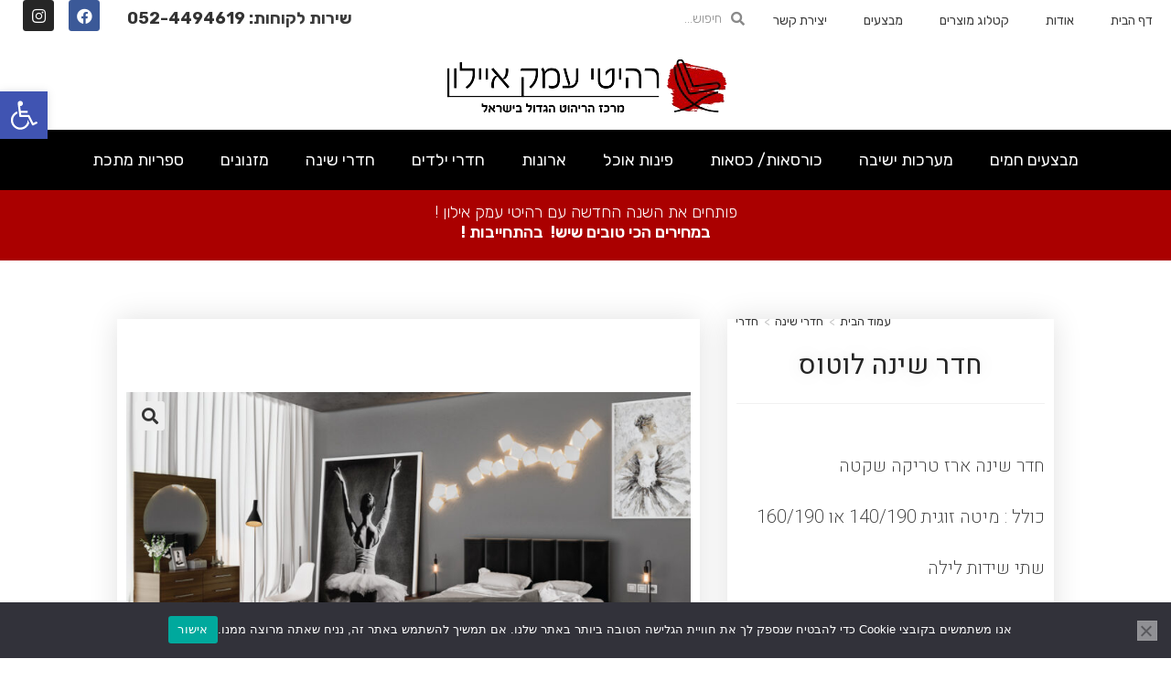

--- FILE ---
content_type: text/html; charset=UTF-8
request_url: https://www.emekayalon.co.il/product/%D7%97%D7%93%D7%A8-%D7%A9%D7%99%D7%A0%D7%94-%D7%9C%D7%95%D7%98%D7%95%D7%A1/
body_size: 34975
content:
<!DOCTYPE html>
<html class="html" dir="rtl" lang="he-IL">
<head>
	<meta charset="UTF-8">
	<link rel="profile" href="https://gmpg.org/xfn/11">

	<meta name='robots' content='index, follow, max-image-preview:large, max-snippet:-1, max-video-preview:-1' />
<meta name="viewport" content="width=device-width, initial-scale=1">
	<!-- This site is optimized with the Yoast SEO plugin v21.7 - https://yoast.com/wordpress/plugins/seo/ -->
	<title>חדר שינה לוטוס - רהיטי עמק איילון</title><link rel="preload" as="style" href="https://fonts.googleapis.com/css?family=Rubik%3A100%2C200%2C300%2C400%2C500%2C600%2C700%2C800%2C900%2C100i%2C200i%2C300i%2C400i%2C500i%2C600i%2C700i%2C800i%2C900i%7CRubik%3A100%2C100italic%2C200%2C200italic%2C300%2C300italic%2C400%2C400italic%2C500%2C500italic%2C600%2C600italic%2C700%2C700italic%2C800%2C800italic%2C900%2C900italic%7CHeebo%3A100%2C100italic%2C200%2C200italic%2C300%2C300italic%2C400%2C400italic%2C500%2C500italic%2C600%2C600italic%2C700%2C700italic%2C800%2C800italic%2C900%2C900italic%7CJosefin%20Sans%3A100%2C100italic%2C200%2C200italic%2C300%2C300italic%2C400%2C400italic%2C500%2C500italic%2C600%2C600italic%2C700%2C700italic%2C800%2C800italic%2C900%2C900italic%7CAssistant%3A100%2C100italic%2C200%2C200italic%2C300%2C300italic%2C400%2C400italic%2C500%2C500italic%2C600%2C600italic%2C700%2C700italic%2C800%2C800italic%2C900%2C900italic&#038;subset=latin,hebrew&#038;display=swap" /><link rel="stylesheet" href="https://fonts.googleapis.com/css?family=Rubik%3A100%2C200%2C300%2C400%2C500%2C600%2C700%2C800%2C900%2C100i%2C200i%2C300i%2C400i%2C500i%2C600i%2C700i%2C800i%2C900i%7CRubik%3A100%2C100italic%2C200%2C200italic%2C300%2C300italic%2C400%2C400italic%2C500%2C500italic%2C600%2C600italic%2C700%2C700italic%2C800%2C800italic%2C900%2C900italic%7CHeebo%3A100%2C100italic%2C200%2C200italic%2C300%2C300italic%2C400%2C400italic%2C500%2C500italic%2C600%2C600italic%2C700%2C700italic%2C800%2C800italic%2C900%2C900italic%7CJosefin%20Sans%3A100%2C100italic%2C200%2C200italic%2C300%2C300italic%2C400%2C400italic%2C500%2C500italic%2C600%2C600italic%2C700%2C700italic%2C800%2C800italic%2C900%2C900italic%7CAssistant%3A100%2C100italic%2C200%2C200italic%2C300%2C300italic%2C400%2C400italic%2C500%2C500italic%2C600%2C600italic%2C700%2C700italic%2C800%2C800italic%2C900%2C900italic&#038;subset=latin,hebrew&#038;display=swap" media="print" onload="this.media='all'" /><noscript><link rel="stylesheet" href="https://fonts.googleapis.com/css?family=Rubik%3A100%2C200%2C300%2C400%2C500%2C600%2C700%2C800%2C900%2C100i%2C200i%2C300i%2C400i%2C500i%2C600i%2C700i%2C800i%2C900i%7CRubik%3A100%2C100italic%2C200%2C200italic%2C300%2C300italic%2C400%2C400italic%2C500%2C500italic%2C600%2C600italic%2C700%2C700italic%2C800%2C800italic%2C900%2C900italic%7CHeebo%3A100%2C100italic%2C200%2C200italic%2C300%2C300italic%2C400%2C400italic%2C500%2C500italic%2C600%2C600italic%2C700%2C700italic%2C800%2C800italic%2C900%2C900italic%7CJosefin%20Sans%3A100%2C100italic%2C200%2C200italic%2C300%2C300italic%2C400%2C400italic%2C500%2C500italic%2C600%2C600italic%2C700%2C700italic%2C800%2C800italic%2C900%2C900italic%7CAssistant%3A100%2C100italic%2C200%2C200italic%2C300%2C300italic%2C400%2C400italic%2C500%2C500italic%2C600%2C600italic%2C700%2C700italic%2C800%2C800italic%2C900%2C900italic&#038;subset=latin,hebrew&#038;display=swap" /></noscript><link rel="stylesheet" href="https://www.emekayalon.co.il/wp-content/cache/min/1/cc232ab98f9e06682e982575fc96b06f.css" media="all" data-minify="1" />
	<link rel="canonical" href="https://www.emekayalon.co.il/product/חדר-שינה-לוטוס/" />
	<meta property="og:locale" content="he_IL" />
	<meta property="og:type" content="article" />
	<meta property="og:title" content="חדר שינה לוטוס - רהיטי עמק איילון" />
	<meta property="og:description" content="חדר שינה ארז טריקה שקטה כולל : מיטה זוגית 140/190 או 160/190 שתי שידות לילה קומודה + מראה" />
	<meta property="og:url" content="https://www.emekayalon.co.il/product/חדר-שינה-לוטוס/" />
	<meta property="og:site_name" content="רהיטי עמק איילון" />
	<meta property="article:modified_time" content="2021-07-30T08:32:00+00:00" />
	<meta property="og:image" content="https://www.emekayalon.co.il/wp-content/uploads/unnamed-file-25.jpg" />
	<meta property="og:image:width" content="1261" />
	<meta property="og:image:height" content="887" />
	<meta property="og:image:type" content="image/jpeg" />
	<meta name="twitter:card" content="summary_large_image" />
	<script type="application/ld+json" class="yoast-schema-graph">{"@context":"https://schema.org","@graph":[{"@type":"WebPage","@id":"https://www.emekayalon.co.il/product/%d7%97%d7%93%d7%a8-%d7%a9%d7%99%d7%a0%d7%94-%d7%9c%d7%95%d7%98%d7%95%d7%a1/","url":"https://www.emekayalon.co.il/product/%d7%97%d7%93%d7%a8-%d7%a9%d7%99%d7%a0%d7%94-%d7%9c%d7%95%d7%98%d7%95%d7%a1/","name":"חדר שינה לוטוס - רהיטי עמק איילון","isPartOf":{"@id":"https://www.emekayalon.co.il/#website"},"primaryImageOfPage":{"@id":"https://www.emekayalon.co.il/product/%d7%97%d7%93%d7%a8-%d7%a9%d7%99%d7%a0%d7%94-%d7%9c%d7%95%d7%98%d7%95%d7%a1/#primaryimage"},"image":{"@id":"https://www.emekayalon.co.il/product/%d7%97%d7%93%d7%a8-%d7%a9%d7%99%d7%a0%d7%94-%d7%9c%d7%95%d7%98%d7%95%d7%a1/#primaryimage"},"thumbnailUrl":"https://www.emekayalon.co.il/wp-content/uploads/unnamed-file-25.jpg","datePublished":"2021-07-19T15:52:46+00:00","dateModified":"2021-07-30T08:32:00+00:00","breadcrumb":{"@id":"https://www.emekayalon.co.il/product/%d7%97%d7%93%d7%a8-%d7%a9%d7%99%d7%a0%d7%94-%d7%9c%d7%95%d7%98%d7%95%d7%a1/#breadcrumb"},"inLanguage":"he-IL","potentialAction":[{"@type":"ReadAction","target":["https://www.emekayalon.co.il/product/%d7%97%d7%93%d7%a8-%d7%a9%d7%99%d7%a0%d7%94-%d7%9c%d7%95%d7%98%d7%95%d7%a1/"]}]},{"@type":"ImageObject","inLanguage":"he-IL","@id":"https://www.emekayalon.co.il/product/%d7%97%d7%93%d7%a8-%d7%a9%d7%99%d7%a0%d7%94-%d7%9c%d7%95%d7%98%d7%95%d7%a1/#primaryimage","url":"https://www.emekayalon.co.il/wp-content/uploads/unnamed-file-25.jpg","contentUrl":"https://www.emekayalon.co.il/wp-content/uploads/unnamed-file-25.jpg","width":1261,"height":887},{"@type":"BreadcrumbList","@id":"https://www.emekayalon.co.il/product/%d7%97%d7%93%d7%a8-%d7%a9%d7%99%d7%a0%d7%94-%d7%9c%d7%95%d7%98%d7%95%d7%a1/#breadcrumb","itemListElement":[{"@type":"ListItem","position":1,"name":"דף הבית","item":"https://www.emekayalon.co.il/"},{"@type":"ListItem","position":2,"name":"חנות","item":"https://www.emekayalon.co.il/shop/"},{"@type":"ListItem","position":3,"name":"חדר שינה לוטוס"}]},{"@type":"WebSite","@id":"https://www.emekayalon.co.il/#website","url":"https://www.emekayalon.co.il/","name":"רהיטי עמק איילון","description":"מרכז הריהוט הגדול בישראל","publisher":{"@id":"https://www.emekayalon.co.il/#organization"},"potentialAction":[{"@type":"SearchAction","target":{"@type":"EntryPoint","urlTemplate":"https://www.emekayalon.co.il/?s={search_term_string}"},"query-input":"required name=search_term_string"}],"inLanguage":"he-IL"},{"@type":"Organization","@id":"https://www.emekayalon.co.il/#organization","name":"רהיטי עמק איילון","url":"https://www.emekayalon.co.il/","logo":{"@type":"ImageObject","inLanguage":"he-IL","@id":"https://www.emekayalon.co.il/#/schema/logo/image/","url":"https://www.emekayalon.co.il/wp-content/uploads/logo.svg","contentUrl":"https://www.emekayalon.co.il/wp-content/uploads/logo.svg","width":450,"height":85,"caption":"רהיטי עמק איילון"},"image":{"@id":"https://www.emekayalon.co.il/#/schema/logo/image/"}}]}</script>
	<!-- / Yoast SEO plugin. -->


<link rel='dns-prefetch' href='//fonts.googleapis.com' />
<link href='https://fonts.gstatic.com' crossorigin rel='preconnect' />
<link rel="alternate" type="application/rss+xml" title="רהיטי עמק איילון &laquo; פיד‏" href="https://www.emekayalon.co.il/feed/" />
<link rel="alternate" type="application/rss+xml" title="רהיטי עמק איילון &laquo; פיד תגובות‏" href="https://www.emekayalon.co.il/comments/feed/" />
<style id='wp-emoji-styles-inline-css'>

	img.wp-smiley, img.emoji {
		display: inline !important;
		border: none !important;
		box-shadow: none !important;
		height: 1em !important;
		width: 1em !important;
		margin: 0 0.07em !important;
		vertical-align: -0.1em !important;
		background: none !important;
		padding: 0 !important;
	}
</style>

<style id='wp-block-library-theme-inline-css'>
.wp-block-audio figcaption{color:#555;font-size:13px;text-align:center}.is-dark-theme .wp-block-audio figcaption{color:hsla(0,0%,100%,.65)}.wp-block-audio{margin:0 0 1em}.wp-block-code{border:1px solid #ccc;border-radius:4px;font-family:Menlo,Consolas,monaco,monospace;padding:.8em 1em}.wp-block-embed figcaption{color:#555;font-size:13px;text-align:center}.is-dark-theme .wp-block-embed figcaption{color:hsla(0,0%,100%,.65)}.wp-block-embed{margin:0 0 1em}.blocks-gallery-caption{color:#555;font-size:13px;text-align:center}.is-dark-theme .blocks-gallery-caption{color:hsla(0,0%,100%,.65)}.wp-block-image figcaption{color:#555;font-size:13px;text-align:center}.is-dark-theme .wp-block-image figcaption{color:hsla(0,0%,100%,.65)}.wp-block-image{margin:0 0 1em}.wp-block-pullquote{border-bottom:4px solid;border-top:4px solid;color:currentColor;margin-bottom:1.75em}.wp-block-pullquote cite,.wp-block-pullquote footer,.wp-block-pullquote__citation{color:currentColor;font-size:.8125em;font-style:normal;text-transform:uppercase}.wp-block-quote{border-left:.25em solid;margin:0 0 1.75em;padding-left:1em}.wp-block-quote cite,.wp-block-quote footer{color:currentColor;font-size:.8125em;font-style:normal;position:relative}.wp-block-quote.has-text-align-right{border-left:none;border-right:.25em solid;padding-left:0;padding-right:1em}.wp-block-quote.has-text-align-center{border:none;padding-left:0}.wp-block-quote.is-large,.wp-block-quote.is-style-large,.wp-block-quote.is-style-plain{border:none}.wp-block-search .wp-block-search__label{font-weight:700}.wp-block-search__button{border:1px solid #ccc;padding:.375em .625em}:where(.wp-block-group.has-background){padding:1.25em 2.375em}.wp-block-separator.has-css-opacity{opacity:.4}.wp-block-separator{border:none;border-bottom:2px solid;margin-left:auto;margin-right:auto}.wp-block-separator.has-alpha-channel-opacity{opacity:1}.wp-block-separator:not(.is-style-wide):not(.is-style-dots){width:100px}.wp-block-separator.has-background:not(.is-style-dots){border-bottom:none;height:1px}.wp-block-separator.has-background:not(.is-style-wide):not(.is-style-dots){height:2px}.wp-block-table{margin:0 0 1em}.wp-block-table td,.wp-block-table th{word-break:normal}.wp-block-table figcaption{color:#555;font-size:13px;text-align:center}.is-dark-theme .wp-block-table figcaption{color:hsla(0,0%,100%,.65)}.wp-block-video figcaption{color:#555;font-size:13px;text-align:center}.is-dark-theme .wp-block-video figcaption{color:hsla(0,0%,100%,.65)}.wp-block-video{margin:0 0 1em}.wp-block-template-part.has-background{margin-bottom:0;margin-top:0;padding:1.25em 2.375em}
</style>
<style id='joinchat-button-style-inline-css'>
.wp-block-joinchat-button{border:none!important;text-align:center}.wp-block-joinchat-button figure{display:table;margin:0 auto;padding:0}.wp-block-joinchat-button figcaption{font:normal normal 400 .6em/2em var(--wp--preset--font-family--system-font,sans-serif);margin:0;padding:0}.wp-block-joinchat-button .joinchat-button__qr{background-color:#fff;border:6px solid #25d366;border-radius:30px;box-sizing:content-box;display:block;height:200px;margin:auto;overflow:hidden;padding:10px;width:200px}.wp-block-joinchat-button .joinchat-button__qr canvas,.wp-block-joinchat-button .joinchat-button__qr img{display:block;margin:auto}.wp-block-joinchat-button .joinchat-button__link{align-items:center;background-color:#25d366;border:6px solid #25d366;border-radius:30px;display:inline-flex;flex-flow:row nowrap;justify-content:center;line-height:1.25em;margin:0 auto;text-decoration:none}.wp-block-joinchat-button .joinchat-button__link:before{background:transparent var(--joinchat-ico) no-repeat center;background-size:100%;content:"";display:block;height:1.5em;margin:-.75em .75em -.75em 0;width:1.5em}.wp-block-joinchat-button figure+.joinchat-button__link{margin-top:10px}@media (orientation:landscape)and (min-height:481px),(orientation:portrait)and (min-width:481px){.wp-block-joinchat-button.joinchat-button--qr-only figure+.joinchat-button__link{display:none}}@media (max-width:480px),(orientation:landscape)and (max-height:480px){.wp-block-joinchat-button figure{display:none}}

</style>
<style id='classic-theme-styles-inline-css'>
/*! This file is auto-generated */
.wp-block-button__link{color:#fff;background-color:#32373c;border-radius:9999px;box-shadow:none;text-decoration:none;padding:calc(.667em + 2px) calc(1.333em + 2px);font-size:1.125em}.wp-block-file__button{background:#32373c;color:#fff;text-decoration:none}
</style>
<style id='global-styles-inline-css'>
body{--wp--preset--color--black: #000000;--wp--preset--color--cyan-bluish-gray: #abb8c3;--wp--preset--color--white: #ffffff;--wp--preset--color--pale-pink: #f78da7;--wp--preset--color--vivid-red: #cf2e2e;--wp--preset--color--luminous-vivid-orange: #ff6900;--wp--preset--color--luminous-vivid-amber: #fcb900;--wp--preset--color--light-green-cyan: #7bdcb5;--wp--preset--color--vivid-green-cyan: #00d084;--wp--preset--color--pale-cyan-blue: #8ed1fc;--wp--preset--color--vivid-cyan-blue: #0693e3;--wp--preset--color--vivid-purple: #9b51e0;--wp--preset--gradient--vivid-cyan-blue-to-vivid-purple: linear-gradient(135deg,rgba(6,147,227,1) 0%,rgb(155,81,224) 100%);--wp--preset--gradient--light-green-cyan-to-vivid-green-cyan: linear-gradient(135deg,rgb(122,220,180) 0%,rgb(0,208,130) 100%);--wp--preset--gradient--luminous-vivid-amber-to-luminous-vivid-orange: linear-gradient(135deg,rgba(252,185,0,1) 0%,rgba(255,105,0,1) 100%);--wp--preset--gradient--luminous-vivid-orange-to-vivid-red: linear-gradient(135deg,rgba(255,105,0,1) 0%,rgb(207,46,46) 100%);--wp--preset--gradient--very-light-gray-to-cyan-bluish-gray: linear-gradient(135deg,rgb(238,238,238) 0%,rgb(169,184,195) 100%);--wp--preset--gradient--cool-to-warm-spectrum: linear-gradient(135deg,rgb(74,234,220) 0%,rgb(151,120,209) 20%,rgb(207,42,186) 40%,rgb(238,44,130) 60%,rgb(251,105,98) 80%,rgb(254,248,76) 100%);--wp--preset--gradient--blush-light-purple: linear-gradient(135deg,rgb(255,206,236) 0%,rgb(152,150,240) 100%);--wp--preset--gradient--blush-bordeaux: linear-gradient(135deg,rgb(254,205,165) 0%,rgb(254,45,45) 50%,rgb(107,0,62) 100%);--wp--preset--gradient--luminous-dusk: linear-gradient(135deg,rgb(255,203,112) 0%,rgb(199,81,192) 50%,rgb(65,88,208) 100%);--wp--preset--gradient--pale-ocean: linear-gradient(135deg,rgb(255,245,203) 0%,rgb(182,227,212) 50%,rgb(51,167,181) 100%);--wp--preset--gradient--electric-grass: linear-gradient(135deg,rgb(202,248,128) 0%,rgb(113,206,126) 100%);--wp--preset--gradient--midnight: linear-gradient(135deg,rgb(2,3,129) 0%,rgb(40,116,252) 100%);--wp--preset--font-size--small: 13px;--wp--preset--font-size--medium: 20px;--wp--preset--font-size--large: 36px;--wp--preset--font-size--x-large: 42px;--wp--preset--spacing--20: 0.44rem;--wp--preset--spacing--30: 0.67rem;--wp--preset--spacing--40: 1rem;--wp--preset--spacing--50: 1.5rem;--wp--preset--spacing--60: 2.25rem;--wp--preset--spacing--70: 3.38rem;--wp--preset--spacing--80: 5.06rem;--wp--preset--shadow--natural: 6px 6px 9px rgba(0, 0, 0, 0.2);--wp--preset--shadow--deep: 12px 12px 50px rgba(0, 0, 0, 0.4);--wp--preset--shadow--sharp: 6px 6px 0px rgba(0, 0, 0, 0.2);--wp--preset--shadow--outlined: 6px 6px 0px -3px rgba(255, 255, 255, 1), 6px 6px rgba(0, 0, 0, 1);--wp--preset--shadow--crisp: 6px 6px 0px rgba(0, 0, 0, 1);}:where(.is-layout-flex){gap: 0.5em;}:where(.is-layout-grid){gap: 0.5em;}body .is-layout-flow > .alignleft{float: left;margin-inline-start: 0;margin-inline-end: 2em;}body .is-layout-flow > .alignright{float: right;margin-inline-start: 2em;margin-inline-end: 0;}body .is-layout-flow > .aligncenter{margin-left: auto !important;margin-right: auto !important;}body .is-layout-constrained > .alignleft{float: left;margin-inline-start: 0;margin-inline-end: 2em;}body .is-layout-constrained > .alignright{float: right;margin-inline-start: 2em;margin-inline-end: 0;}body .is-layout-constrained > .aligncenter{margin-left: auto !important;margin-right: auto !important;}body .is-layout-constrained > :where(:not(.alignleft):not(.alignright):not(.alignfull)){max-width: var(--wp--style--global--content-size);margin-left: auto !important;margin-right: auto !important;}body .is-layout-constrained > .alignwide{max-width: var(--wp--style--global--wide-size);}body .is-layout-flex{display: flex;}body .is-layout-flex{flex-wrap: wrap;align-items: center;}body .is-layout-flex > *{margin: 0;}body .is-layout-grid{display: grid;}body .is-layout-grid > *{margin: 0;}:where(.wp-block-columns.is-layout-flex){gap: 2em;}:where(.wp-block-columns.is-layout-grid){gap: 2em;}:where(.wp-block-post-template.is-layout-flex){gap: 1.25em;}:where(.wp-block-post-template.is-layout-grid){gap: 1.25em;}.has-black-color{color: var(--wp--preset--color--black) !important;}.has-cyan-bluish-gray-color{color: var(--wp--preset--color--cyan-bluish-gray) !important;}.has-white-color{color: var(--wp--preset--color--white) !important;}.has-pale-pink-color{color: var(--wp--preset--color--pale-pink) !important;}.has-vivid-red-color{color: var(--wp--preset--color--vivid-red) !important;}.has-luminous-vivid-orange-color{color: var(--wp--preset--color--luminous-vivid-orange) !important;}.has-luminous-vivid-amber-color{color: var(--wp--preset--color--luminous-vivid-amber) !important;}.has-light-green-cyan-color{color: var(--wp--preset--color--light-green-cyan) !important;}.has-vivid-green-cyan-color{color: var(--wp--preset--color--vivid-green-cyan) !important;}.has-pale-cyan-blue-color{color: var(--wp--preset--color--pale-cyan-blue) !important;}.has-vivid-cyan-blue-color{color: var(--wp--preset--color--vivid-cyan-blue) !important;}.has-vivid-purple-color{color: var(--wp--preset--color--vivid-purple) !important;}.has-black-background-color{background-color: var(--wp--preset--color--black) !important;}.has-cyan-bluish-gray-background-color{background-color: var(--wp--preset--color--cyan-bluish-gray) !important;}.has-white-background-color{background-color: var(--wp--preset--color--white) !important;}.has-pale-pink-background-color{background-color: var(--wp--preset--color--pale-pink) !important;}.has-vivid-red-background-color{background-color: var(--wp--preset--color--vivid-red) !important;}.has-luminous-vivid-orange-background-color{background-color: var(--wp--preset--color--luminous-vivid-orange) !important;}.has-luminous-vivid-amber-background-color{background-color: var(--wp--preset--color--luminous-vivid-amber) !important;}.has-light-green-cyan-background-color{background-color: var(--wp--preset--color--light-green-cyan) !important;}.has-vivid-green-cyan-background-color{background-color: var(--wp--preset--color--vivid-green-cyan) !important;}.has-pale-cyan-blue-background-color{background-color: var(--wp--preset--color--pale-cyan-blue) !important;}.has-vivid-cyan-blue-background-color{background-color: var(--wp--preset--color--vivid-cyan-blue) !important;}.has-vivid-purple-background-color{background-color: var(--wp--preset--color--vivid-purple) !important;}.has-black-border-color{border-color: var(--wp--preset--color--black) !important;}.has-cyan-bluish-gray-border-color{border-color: var(--wp--preset--color--cyan-bluish-gray) !important;}.has-white-border-color{border-color: var(--wp--preset--color--white) !important;}.has-pale-pink-border-color{border-color: var(--wp--preset--color--pale-pink) !important;}.has-vivid-red-border-color{border-color: var(--wp--preset--color--vivid-red) !important;}.has-luminous-vivid-orange-border-color{border-color: var(--wp--preset--color--luminous-vivid-orange) !important;}.has-luminous-vivid-amber-border-color{border-color: var(--wp--preset--color--luminous-vivid-amber) !important;}.has-light-green-cyan-border-color{border-color: var(--wp--preset--color--light-green-cyan) !important;}.has-vivid-green-cyan-border-color{border-color: var(--wp--preset--color--vivid-green-cyan) !important;}.has-pale-cyan-blue-border-color{border-color: var(--wp--preset--color--pale-cyan-blue) !important;}.has-vivid-cyan-blue-border-color{border-color: var(--wp--preset--color--vivid-cyan-blue) !important;}.has-vivid-purple-border-color{border-color: var(--wp--preset--color--vivid-purple) !important;}.has-vivid-cyan-blue-to-vivid-purple-gradient-background{background: var(--wp--preset--gradient--vivid-cyan-blue-to-vivid-purple) !important;}.has-light-green-cyan-to-vivid-green-cyan-gradient-background{background: var(--wp--preset--gradient--light-green-cyan-to-vivid-green-cyan) !important;}.has-luminous-vivid-amber-to-luminous-vivid-orange-gradient-background{background: var(--wp--preset--gradient--luminous-vivid-amber-to-luminous-vivid-orange) !important;}.has-luminous-vivid-orange-to-vivid-red-gradient-background{background: var(--wp--preset--gradient--luminous-vivid-orange-to-vivid-red) !important;}.has-very-light-gray-to-cyan-bluish-gray-gradient-background{background: var(--wp--preset--gradient--very-light-gray-to-cyan-bluish-gray) !important;}.has-cool-to-warm-spectrum-gradient-background{background: var(--wp--preset--gradient--cool-to-warm-spectrum) !important;}.has-blush-light-purple-gradient-background{background: var(--wp--preset--gradient--blush-light-purple) !important;}.has-blush-bordeaux-gradient-background{background: var(--wp--preset--gradient--blush-bordeaux) !important;}.has-luminous-dusk-gradient-background{background: var(--wp--preset--gradient--luminous-dusk) !important;}.has-pale-ocean-gradient-background{background: var(--wp--preset--gradient--pale-ocean) !important;}.has-electric-grass-gradient-background{background: var(--wp--preset--gradient--electric-grass) !important;}.has-midnight-gradient-background{background: var(--wp--preset--gradient--midnight) !important;}.has-small-font-size{font-size: var(--wp--preset--font-size--small) !important;}.has-medium-font-size{font-size: var(--wp--preset--font-size--medium) !important;}.has-large-font-size{font-size: var(--wp--preset--font-size--large) !important;}.has-x-large-font-size{font-size: var(--wp--preset--font-size--x-large) !important;}
.wp-block-navigation a:where(:not(.wp-element-button)){color: inherit;}
:where(.wp-block-post-template.is-layout-flex){gap: 1.25em;}:where(.wp-block-post-template.is-layout-grid){gap: 1.25em;}
:where(.wp-block-columns.is-layout-flex){gap: 2em;}:where(.wp-block-columns.is-layout-grid){gap: 2em;}
.wp-block-pullquote{font-size: 1.5em;line-height: 1.6;}
</style>



<style id='woocommerce-inline-inline-css'>
.woocommerce form .form-row .required { visibility: visible; }
</style>





<link rel='stylesheet' id='elementor-post-1299-css' href='https://www.emekayalon.co.il/wp-content/uploads/elementor/css/post-1299.css?ver=1685954483' media='all' />









<link rel='stylesheet' id='elementor-post-3153-css' href='https://www.emekayalon.co.il/wp-content/uploads/elementor/css/post-3153.css?ver=1685955208' media='all' />



<link rel='stylesheet' id='elementor-global-css' href='https://www.emekayalon.co.il/wp-content/uploads/elementor/css/global.css?ver=1685954484' media='all' />
<link rel='stylesheet' id='elementor-post-4350-css' href='https://www.emekayalon.co.il/wp-content/uploads/elementor/css/post-4350.css?ver=1726561492' media='all' />
<link rel='stylesheet' id='elementor-post-207-css' href='https://www.emekayalon.co.il/wp-content/uploads/elementor/css/post-207.css?ver=1720599734' media='all' />
<link rel='stylesheet' id='elementor-post-4048-css' href='https://www.emekayalon.co.il/wp-content/uploads/elementor/css/post-4048.css?ver=1685955464' media='all' />
<link rel='stylesheet' id='elementor-post-4054-css' href='https://www.emekayalon.co.il/wp-content/uploads/elementor/css/post-4054.css?ver=1704361015' media='all' />











<link rel='stylesheet' id='elementor-post-195-css' href='https://www.emekayalon.co.il/wp-content/uploads/elementor/css/post-195.css?ver=1685966472' media='all' />
<style id='rocket-lazyload-inline-css'>
.rll-youtube-player{position:relative;padding-bottom:56.23%;height:0;overflow:hidden;max-width:100%;}.rll-youtube-player iframe{position:absolute;top:0;left:0;width:100%;height:100%;z-index:100;background:0 0}.rll-youtube-player img{bottom:0;display:block;left:0;margin:auto;max-width:100%;width:100%;position:absolute;right:0;top:0;border:none;height:auto;cursor:pointer;-webkit-transition:.4s all;-moz-transition:.4s all;transition:.4s all}.rll-youtube-player img:hover{-webkit-filter:brightness(75%)}.rll-youtube-player .play{height:72px;width:72px;left:50%;top:50%;margin-left:-36px;margin-top:-36px;position:absolute;background:url(https://www.emekayalon.co.il/wp-content/plugins/rocket-lazy-load/assets/img/youtube.png) no-repeat;cursor:pointer}.wp-has-aspect-ratio .rll-youtube-player{position:absolute;padding-bottom:0;width:100%;height:100%;top:0;bottom:0;left:0;right:0}
</style>





<link rel="preconnect" href="https://fonts.gstatic.com/" crossorigin><script type="text/template" id="tmpl-variation-template">
	<div class="woocommerce-variation-description">{{{ data.variation.variation_description }}}</div>
	<div class="woocommerce-variation-price">{{{ data.variation.price_html }}}</div>
	<div class="woocommerce-variation-availability">{{{ data.variation.availability_html }}}</div>
</script>
<script type="text/template" id="tmpl-unavailable-variation-template">
	<p>מוצר זה אינו זמין כרגע. נא לבחור שילוב אחר.</p>
</script>
<script id="cookie-notice-front-js-before">
var cnArgs = {"ajaxUrl":"https:\/\/www.emekayalon.co.il\/wp-admin\/admin-ajax.php","nonce":"817e989fca","hideEffect":"fade","position":"bottom","onScroll":false,"onScrollOffset":100,"onClick":false,"cookieName":"cookie_notice_accepted","cookieTime":2592000,"cookieTimeRejected":2592000,"globalCookie":false,"redirection":false,"cache":true,"revokeCookies":false,"revokeCookiesOpt":"automatic"};
</script>

<script src="https://www.emekayalon.co.il/wp-includes/js/jquery/jquery.min.js?ver=3.7.1" id="jquery-core-js"></script>


<script id="wc-add-to-cart-js-extra">
var wc_add_to_cart_params = {"ajax_url":"\/wp-admin\/admin-ajax.php","wc_ajax_url":"\/?wc-ajax=%%endpoint%%","i18n_view_cart":"\u05de\u05e2\u05d1\u05e8 \u05dc\u05e1\u05dc \u05d4\u05e7\u05e0\u05d9\u05d5\u05ea","cart_url":"https:\/\/www.emekayalon.co.il\/cart\/","is_cart":"","cart_redirect_after_add":"yes"};
</script>





<script id="wc-single-product-js-extra">
var wc_single_product_params = {"i18n_required_rating_text":"\u05d1\u05d7\u05e8 \u05d3\u05d9\u05e8\u05d5\u05d2","review_rating_required":"yes","flexslider":{"rtl":true,"animation":"slide","smoothHeight":true,"directionNav":false,"controlNav":"thumbnails","slideshow":false,"animationSpeed":500,"animationLoop":false,"allowOneSlide":false},"zoom_enabled":"1","zoom_options":[],"photoswipe_enabled":"1","photoswipe_options":{"shareEl":false,"closeOnScroll":false,"history":false,"hideAnimationDuration":0,"showAnimationDuration":0},"flexslider_enabled":"1"};
</script>


<script id="woocommerce-js-extra">
var woocommerce_params = {"ajax_url":"\/wp-admin\/admin-ajax.php","wc_ajax_url":"\/?wc-ajax=%%endpoint%%"};
</script>


<script id="ecs_ajax_load-js-extra">
var ecs_ajax_params = {"ajaxurl":"https:\/\/www.emekayalon.co.il\/wp-admin\/admin-ajax.php","posts":"{\"page\":0,\"product\":\"%D7%97%D7%93%D7%A8-%D7%A9%D7%99%D7%A0%D7%94-%D7%9C%D7%95%D7%98%D7%95%D7%A1\",\"post_type\":\"product\",\"name\":\"%d7%97%d7%93%d7%a8-%d7%a9%d7%99%d7%a0%d7%94-%d7%9c%d7%95%d7%98%d7%95%d7%a1\",\"error\":\"\",\"m\":\"\",\"p\":0,\"post_parent\":\"\",\"subpost\":\"\",\"subpost_id\":\"\",\"attachment\":\"\",\"attachment_id\":0,\"pagename\":\"\",\"page_id\":0,\"second\":\"\",\"minute\":\"\",\"hour\":\"\",\"day\":0,\"monthnum\":0,\"year\":0,\"w\":0,\"category_name\":\"\",\"tag\":\"\",\"cat\":\"\",\"tag_id\":\"\",\"author\":\"\",\"author_name\":\"\",\"feed\":\"\",\"tb\":\"\",\"paged\":0,\"meta_key\":\"\",\"meta_value\":\"\",\"preview\":\"\",\"s\":\"\",\"sentence\":\"\",\"title\":\"\",\"fields\":\"\",\"menu_order\":\"\",\"embed\":\"\",\"category__in\":[],\"category__not_in\":[],\"category__and\":[],\"post__in\":[],\"post__not_in\":[],\"post_name__in\":[],\"tag__in\":[],\"tag__not_in\":[],\"tag__and\":[],\"tag_slug__in\":[],\"tag_slug__and\":[],\"post_parent__in\":[],\"post_parent__not_in\":[],\"author__in\":[],\"author__not_in\":[],\"search_columns\":[],\"ignore_sticky_posts\":false,\"suppress_filters\":false,\"cache_results\":true,\"update_post_term_cache\":true,\"update_menu_item_cache\":false,\"lazy_load_term_meta\":true,\"update_post_meta_cache\":true,\"posts_per_page\":50,\"nopaging\":false,\"comments_per_page\":\"50\",\"no_found_rows\":false,\"order\":\"DESC\"}"};
</script>


<script id="wp-util-js-extra">
var _wpUtilSettings = {"ajax":{"url":"\/wp-admin\/admin-ajax.php"}};
</script>

<script id="wc-add-to-cart-variation-js-extra">
var wc_add_to_cart_variation_params = {"wc_ajax_url":"\/?wc-ajax=%%endpoint%%","i18n_no_matching_variations_text":"\u05dc\u05d0 \u05e0\u05de\u05e6\u05d0\u05d5 \u05de\u05d5\u05e6\u05e8\u05d9\u05dd \u05d4\u05e2\u05d5\u05e0\u05d9\u05dd \u05e2\u05dc \u05d4\u05d1\u05d7\u05d9\u05e8\u05d4 \u05e9\u05dc\u05da. \u05e0\u05d0 \u05dc\u05d1\u05d7\u05d5\u05e8 \u05e7\u05d5\u05de\u05d1\u05d9\u05e0\u05e6\u05d9\u05d4 \u05d0\u05d7\u05e8\u05ea.","i18n_make_a_selection_text":"\u05d1\u05d7\u05e8 \u05d0\u05ea \u05d0\u05e4\u05e9\u05e8\u05d5\u05ea \u05d4\u05de\u05d5\u05e6\u05e8 \u05d4\u05de\u05ea\u05d0\u05d9\u05de\u05d4 \u05dc\u05e4\u05e0\u05d9 \u05d4\u05d4\u05d5\u05e1\u05e4\u05d4 \u05dc\u05e1\u05dc \u05d4\u05e7\u05e0\u05d9\u05d5\u05ea","i18n_unavailable_text":"\u05de\u05d5\u05e6\u05e8 \u05d6\u05d4 \u05d0\u05d9\u05e0\u05d5 \u05d6\u05de\u05d9\u05df \u05db\u05e8\u05d2\u05e2. \u05e0\u05d0 \u05dc\u05d1\u05d7\u05d5\u05e8 \u05e9\u05d9\u05dc\u05d5\u05d1 \u05d0\u05d7\u05e8."};
</script>

<script id="wc-cart-fragments-js-extra">
var wc_cart_fragments_params = {"ajax_url":"\/wp-admin\/admin-ajax.php","wc_ajax_url":"\/?wc-ajax=%%endpoint%%","cart_hash_key":"wc_cart_hash_fd96530f3634fffcbdcda5950086727a","fragment_name":"wc_fragments_fd96530f3634fffcbdcda5950086727a","request_timeout":"5000"};
</script>


<link rel="https://api.w.org/" href="https://www.emekayalon.co.il/wp-json/" /><link rel="alternate" type="application/json" href="https://www.emekayalon.co.il/wp-json/wp/v2/product/3771" /><link rel="EditURI" type="application/rsd+xml" title="RSD" href="https://www.emekayalon.co.il/xmlrpc.php?rsd" />
<meta name="generator" content="WordPress 6.4.7" />
<meta name="generator" content="WooCommerce 8.4.2" />
<link rel='shortlink' href='https://www.emekayalon.co.il/?p=3771' />
<link rel="alternate" type="application/json+oembed" href="https://www.emekayalon.co.il/wp-json/oembed/1.0/embed?url=https%3A%2F%2Fwww.emekayalon.co.il%2Fproduct%2F%25d7%2597%25d7%2593%25d7%25a8-%25d7%25a9%25d7%2599%25d7%25a0%25d7%2594-%25d7%259c%25d7%2595%25d7%2598%25d7%2595%25d7%25a1%2F" />
<link rel="alternate" type="text/xml+oembed" href="https://www.emekayalon.co.il/wp-json/oembed/1.0/embed?url=https%3A%2F%2Fwww.emekayalon.co.il%2Fproduct%2F%25d7%2597%25d7%2593%25d7%25a8-%25d7%25a9%25d7%2599%25d7%25a0%25d7%2594-%25d7%259c%25d7%2595%25d7%2598%25d7%2595%25d7%25a1%2F&#038;format=xml" />
	<noscript><style>.woocommerce-product-gallery{ opacity: 1 !important; }</style></noscript>
	<meta name="generator" content="Elementor 3.18.3; features: e_dom_optimization, e_optimized_assets_loading, additional_custom_breakpoints, block_editor_assets_optimize, e_image_loading_optimization; settings: css_print_method-external, google_font-enabled, font_display-auto">
<style type="text/css">
#pojo-a11y-toolbar .pojo-a11y-toolbar-toggle a{ background-color: #4054b2;	color: #ffffff;}
#pojo-a11y-toolbar .pojo-a11y-toolbar-overlay, #pojo-a11y-toolbar .pojo-a11y-toolbar-overlay ul.pojo-a11y-toolbar-items.pojo-a11y-links{ border-color: #4054b2;}
body.pojo-a11y-focusable a:focus{ outline-style: solid !important;	outline-width: 1px !important;	outline-color: #FF0000 !important;}
#pojo-a11y-toolbar{ top: 100px !important;}
#pojo-a11y-toolbar .pojo-a11y-toolbar-overlay{ background-color: #ffffff;}
#pojo-a11y-toolbar .pojo-a11y-toolbar-overlay ul.pojo-a11y-toolbar-items li.pojo-a11y-toolbar-item a, #pojo-a11y-toolbar .pojo-a11y-toolbar-overlay p.pojo-a11y-toolbar-title{ color: #333333;}
#pojo-a11y-toolbar .pojo-a11y-toolbar-overlay ul.pojo-a11y-toolbar-items li.pojo-a11y-toolbar-item a.active{ background-color: #4054b2;	color: #ffffff;}
@media (max-width: 767px) { #pojo-a11y-toolbar { top: 70px !important; } }</style><link rel="icon" href="https://www.emekayalon.co.il/wp-content/uploads/cropped-favicon-32x32.png" sizes="32x32" />
<link rel="icon" href="https://www.emekayalon.co.il/wp-content/uploads/cropped-favicon-192x192.png" sizes="192x192" />
<link rel="apple-touch-icon" href="https://www.emekayalon.co.il/wp-content/uploads/cropped-favicon-180x180.png" />
<meta name="msapplication-TileImage" content="https://www.emekayalon.co.il/wp-content/uploads/cropped-favicon-270x270.png" />
		<style id="wp-custom-css">
			body{width:100%;overflow-x:hidden}#site-logo #site-logo-inner a img{width:100%}#site-logo #site-logo-inner a:hover img{-moz-opacity:1;-webkit-opacity:1;opacity:1}#site-logo img.custom-logo{width:100%;height:100%}#site-navigation-wrap .dropdown-menu>li>a{letter-spacing:0}/* hide the top bar */#top-bar-wrap{display:none}#top-bar-nav>ul>li{margin:0}#top-bar-nav>ul>li a{padding:10px 20px;border-left:1px solid rgba(241,241,241,0.15)}#top-bar-nav>ul>li:first-child a{border-right:1px solid rgba(241,241,241,0.15)}#top-bar-nav>ul>li:hover,.sidr a:hover{background:rgba(241,241,241,0.1)}#sidr{width:250px}.sidr-class-dropdown-menu a i{margin-right:0;margin-left:10px}#hero-slider .slick-prev,#hero-slider .slick-next{background:rgba(241,241,241,0.5);width:50px;height:50px;border-radius:50px}#hero-slider .slick-prev:hover,#hero-slider .slick-next:hover{background:rgba(241,241,241,0.8)}#hero-slider .slick-prev:before,#hero-slider .slick-next:before{color:#000;line-height:50px;font-size:30px}@media (max-width:768px){#hero-slider .slick-prev,#hero-slider .slick-next{width:30px;height:30px}#hero-slider .slick-prev:before,#hero-slider .slick-next:before{line-height:30px;font-size:25px}}.elementor-cta__image img{width:90px}.elementor-cta__title{text-shadow:0 0 30px rgba(0,0,0,0.7)}.search-results article{border:none}#acp-toolbar ul.acp-main-nav>li:last-child{display:none}#acp-toggle-toolbar{background-color:#000}		</style>
		<!-- OceanWP CSS -->
<style type="text/css">
/* Colors */.woocommerce-MyAccount-navigation ul li a:before,.woocommerce-checkout .woocommerce-info a,.woocommerce-checkout #payment ul.payment_methods .wc_payment_method>input[type=radio]:first-child:checked+label:before,.woocommerce-checkout #payment .payment_method_paypal .about_paypal,.woocommerce ul.products li.product li.category a:hover,.woocommerce ul.products li.product .button:hover,.woocommerce ul.products li.product .product-inner .added_to_cart:hover,.product_meta .posted_in a:hover,.product_meta .tagged_as a:hover,.woocommerce div.product .woocommerce-tabs ul.tabs li a:hover,.woocommerce div.product .woocommerce-tabs ul.tabs li.active a,.woocommerce .oceanwp-grid-list a.active,.woocommerce .oceanwp-grid-list a:hover,.woocommerce .oceanwp-off-canvas-filter:hover,.widget_shopping_cart ul.cart_list li .owp-grid-wrap .owp-grid a.remove:hover,.widget_product_categories li a:hover ~ .count,.widget_layered_nav li a:hover ~ .count,.woocommerce ul.products li.product:not(.product-category) .woo-entry-buttons li a:hover,a:hover,a.light:hover,.theme-heading .text::before,.theme-heading .text::after,#top-bar-content >a:hover,#top-bar-social li.oceanwp-email a:hover,#site-navigation-wrap .dropdown-menu >li >a:hover,#site-header.medium-header #medium-searchform button:hover,.oceanwp-mobile-menu-icon a:hover,.blog-entry.post .blog-entry-header .entry-title a:hover,.blog-entry.post .blog-entry-readmore a:hover,.blog-entry.thumbnail-entry .blog-entry-category a,ul.meta li a:hover,.dropcap,.single nav.post-navigation .nav-links .title,body .related-post-title a:hover,body #wp-calendar caption,body .contact-info-widget.default i,body .contact-info-widget.big-icons i,body .custom-links-widget .oceanwp-custom-links li a:hover,body .custom-links-widget .oceanwp-custom-links li a:hover:before,body .posts-thumbnails-widget li a:hover,body .social-widget li.oceanwp-email a:hover,.comment-author .comment-meta .comment-reply-link,#respond #cancel-comment-reply-link:hover,#footer-widgets .footer-box a:hover,#footer-bottom a:hover,#footer-bottom #footer-bottom-menu a:hover,.sidr a:hover,.sidr-class-dropdown-toggle:hover,.sidr-class-menu-item-has-children.active >a,.sidr-class-menu-item-has-children.active >a >.sidr-class-dropdown-toggle,input[type=checkbox]:checked:before{color:#3a3a3a}.woocommerce .oceanwp-grid-list a.active .owp-icon use,.woocommerce .oceanwp-grid-list a:hover .owp-icon use,.single nav.post-navigation .nav-links .title .owp-icon use,.blog-entry.post .blog-entry-readmore a:hover .owp-icon use,body .contact-info-widget.default .owp-icon use,body .contact-info-widget.big-icons .owp-icon use{stroke:#3a3a3a}.woocommerce div.product div.images .open-image,.wcmenucart-details.count,.woocommerce-message a,.woocommerce-error a,.woocommerce-info a,.woocommerce .widget_price_filter .ui-slider .ui-slider-handle,.woocommerce .widget_price_filter .ui-slider .ui-slider-range,.owp-product-nav li a.owp-nav-link:hover,.woocommerce div.product.owp-tabs-layout-vertical .woocommerce-tabs ul.tabs li a:after,.woocommerce .widget_product_categories li.current-cat >a ~ .count,.woocommerce .widget_product_categories li.current-cat >a:before,.woocommerce .widget_layered_nav li.chosen a ~ .count,.woocommerce .widget_layered_nav li.chosen a:before,#owp-checkout-timeline .active .timeline-wrapper,.bag-style:hover .wcmenucart-cart-icon .wcmenucart-count,.show-cart .wcmenucart-cart-icon .wcmenucart-count,.woocommerce ul.products li.product:not(.product-category) .image-wrap .button,input[type="button"],input[type="reset"],input[type="submit"],button[type="submit"],.button,#site-navigation-wrap .dropdown-menu >li.btn >a >span,.thumbnail:hover i,.thumbnail:hover .link-post-svg-icon,.post-quote-content,.omw-modal .omw-close-modal,body .contact-info-widget.big-icons li:hover i,body .contact-info-widget.big-icons li:hover .owp-icon,body div.wpforms-container-full .wpforms-form input[type=submit],body div.wpforms-container-full .wpforms-form button[type=submit],body div.wpforms-container-full .wpforms-form .wpforms-page-button,.woocommerce-cart .wp-element-button,.woocommerce-checkout .wp-element-button,.wp-block-button__link{background-color:#3a3a3a}.current-shop-items-dropdown{border-top-color:#3a3a3a}.woocommerce div.product .woocommerce-tabs ul.tabs li.active a{border-bottom-color:#3a3a3a}.wcmenucart-details.count:before{border-color:#3a3a3a}.woocommerce ul.products li.product .button:hover{border-color:#3a3a3a}.woocommerce ul.products li.product .product-inner .added_to_cart:hover{border-color:#3a3a3a}.woocommerce div.product .woocommerce-tabs ul.tabs li.active a{border-color:#3a3a3a}.woocommerce .oceanwp-grid-list a.active{border-color:#3a3a3a}.woocommerce .oceanwp-grid-list a:hover{border-color:#3a3a3a}.woocommerce .oceanwp-off-canvas-filter:hover{border-color:#3a3a3a}.owp-product-nav li a.owp-nav-link:hover{border-color:#3a3a3a}.widget_shopping_cart_content .buttons .button:first-child:hover{border-color:#3a3a3a}.widget_shopping_cart ul.cart_list li .owp-grid-wrap .owp-grid a.remove:hover{border-color:#3a3a3a}.widget_product_categories li a:hover ~ .count{border-color:#3a3a3a}.woocommerce .widget_product_categories li.current-cat >a ~ .count{border-color:#3a3a3a}.woocommerce .widget_product_categories li.current-cat >a:before{border-color:#3a3a3a}.widget_layered_nav li a:hover ~ .count{border-color:#3a3a3a}.woocommerce .widget_layered_nav li.chosen a ~ .count{border-color:#3a3a3a}.woocommerce .widget_layered_nav li.chosen a:before{border-color:#3a3a3a}#owp-checkout-timeline.arrow .active .timeline-wrapper:before{border-top-color:#3a3a3a;border-bottom-color:#3a3a3a}#owp-checkout-timeline.arrow .active .timeline-wrapper:after{border-left-color:#3a3a3a;border-right-color:#3a3a3a}.bag-style:hover .wcmenucart-cart-icon .wcmenucart-count{border-color:#3a3a3a}.bag-style:hover .wcmenucart-cart-icon .wcmenucart-count:after{border-color:#3a3a3a}.show-cart .wcmenucart-cart-icon .wcmenucart-count{border-color:#3a3a3a}.show-cart .wcmenucart-cart-icon .wcmenucart-count:after{border-color:#3a3a3a}.woocommerce ul.products li.product:not(.product-category) .woo-product-gallery .active a{border-color:#3a3a3a}.woocommerce ul.products li.product:not(.product-category) .woo-product-gallery a:hover{border-color:#3a3a3a}.widget-title{border-color:#3a3a3a}blockquote{border-color:#3a3a3a}.wp-block-quote{border-color:#3a3a3a}#searchform-dropdown{border-color:#3a3a3a}.dropdown-menu .sub-menu{border-color:#3a3a3a}.blog-entry.large-entry .blog-entry-readmore a:hover{border-color:#3a3a3a}.oceanwp-newsletter-form-wrap input[type="email"]:focus{border-color:#3a3a3a}.social-widget li.oceanwp-email a:hover{border-color:#3a3a3a}#respond #cancel-comment-reply-link:hover{border-color:#3a3a3a}body .contact-info-widget.big-icons li:hover i{border-color:#3a3a3a}body .contact-info-widget.big-icons li:hover .owp-icon{border-color:#3a3a3a}#footer-widgets .oceanwp-newsletter-form-wrap input[type="email"]:focus{border-color:#3a3a3a}.woocommerce div.product div.images .open-image:hover,.woocommerce-error a:hover,.woocommerce-info a:hover,.woocommerce-message a:hover,.woocommerce-message a:focus,.woocommerce .button:focus,.woocommerce ul.products li.product:not(.product-category) .image-wrap .button:hover,input[type="button"]:hover,input[type="reset"]:hover,input[type="submit"]:hover,button[type="submit"]:hover,input[type="button"]:focus,input[type="reset"]:focus,input[type="submit"]:focus,button[type="submit"]:focus,.button:hover,.button:focus,#site-navigation-wrap .dropdown-menu >li.btn >a:hover >span,.post-quote-author,.omw-modal .omw-close-modal:hover,body div.wpforms-container-full .wpforms-form input[type=submit]:hover,body div.wpforms-container-full .wpforms-form button[type=submit]:hover,body div.wpforms-container-full .wpforms-form .wpforms-page-button:hover,.woocommerce-cart .wp-element-button:hover,.woocommerce-checkout .wp-element-button:hover,.wp-block-button__link:hover{background-color:#000000}a:hover{color:#dd3333}a:hover .owp-icon use{stroke:#dd3333}body .theme-button,body input[type="submit"],body button[type="submit"],body button,body .button,body div.wpforms-container-full .wpforms-form input[type=submit],body div.wpforms-container-full .wpforms-form button[type=submit],body div.wpforms-container-full .wpforms-form .wpforms-page-button,.woocommerce-cart .wp-element-button,.woocommerce-checkout .wp-element-button,.wp-block-button__link{border-color:#ffffff}body .theme-button:hover,body input[type="submit"]:hover,body button[type="submit"]:hover,body button:hover,body .button:hover,body div.wpforms-container-full .wpforms-form input[type=submit]:hover,body div.wpforms-container-full .wpforms-form input[type=submit]:active,body div.wpforms-container-full .wpforms-form button[type=submit]:hover,body div.wpforms-container-full .wpforms-form button[type=submit]:active,body div.wpforms-container-full .wpforms-form .wpforms-page-button:hover,body div.wpforms-container-full .wpforms-form .wpforms-page-button:active,.woocommerce-cart .wp-element-button:hover,.woocommerce-checkout .wp-element-button:hover,.wp-block-button__link:hover{border-color:#ffffff}.site-breadcrumbs a:hover,.background-image-page-header .site-breadcrumbs a:hover{color:#dd3333}.site-breadcrumbs a:hover .owp-icon use,.background-image-page-header .site-breadcrumbs a:hover .owp-icon use{stroke:#dd3333}body{color:#3b3b3b}/* OceanWP Style Settings CSS */.container{width:1300px}.theme-button,input[type="submit"],button[type="submit"],button,.button,body div.wpforms-container-full .wpforms-form input[type=submit],body div.wpforms-container-full .wpforms-form button[type=submit],body div.wpforms-container-full .wpforms-form .wpforms-page-button{border-style:solid}.theme-button,input[type="submit"],button[type="submit"],button,.button,body div.wpforms-container-full .wpforms-form input[type=submit],body div.wpforms-container-full .wpforms-form button[type=submit],body div.wpforms-container-full .wpforms-form .wpforms-page-button{border-width:1px}form input[type="text"],form input[type="password"],form input[type="email"],form input[type="url"],form input[type="date"],form input[type="month"],form input[type="time"],form input[type="datetime"],form input[type="datetime-local"],form input[type="week"],form input[type="number"],form input[type="search"],form input[type="tel"],form input[type="color"],form select,form textarea,.woocommerce .woocommerce-checkout .select2-container--default .select2-selection--single{border-style:solid}body div.wpforms-container-full .wpforms-form input[type=date],body div.wpforms-container-full .wpforms-form input[type=datetime],body div.wpforms-container-full .wpforms-form input[type=datetime-local],body div.wpforms-container-full .wpforms-form input[type=email],body div.wpforms-container-full .wpforms-form input[type=month],body div.wpforms-container-full .wpforms-form input[type=number],body div.wpforms-container-full .wpforms-form input[type=password],body div.wpforms-container-full .wpforms-form input[type=range],body div.wpforms-container-full .wpforms-form input[type=search],body div.wpforms-container-full .wpforms-form input[type=tel],body div.wpforms-container-full .wpforms-form input[type=text],body div.wpforms-container-full .wpforms-form input[type=time],body div.wpforms-container-full .wpforms-form input[type=url],body div.wpforms-container-full .wpforms-form input[type=week],body div.wpforms-container-full .wpforms-form select,body div.wpforms-container-full .wpforms-form textarea{border-style:solid}form input[type="text"],form input[type="password"],form input[type="email"],form input[type="url"],form input[type="date"],form input[type="month"],form input[type="time"],form input[type="datetime"],form input[type="datetime-local"],form input[type="week"],form input[type="number"],form input[type="search"],form input[type="tel"],form input[type="color"],form select,form textarea{border-radius:3px}body div.wpforms-container-full .wpforms-form input[type=date],body div.wpforms-container-full .wpforms-form input[type=datetime],body div.wpforms-container-full .wpforms-form input[type=datetime-local],body div.wpforms-container-full .wpforms-form input[type=email],body div.wpforms-container-full .wpforms-form input[type=month],body div.wpforms-container-full .wpforms-form input[type=number],body div.wpforms-container-full .wpforms-form input[type=password],body div.wpforms-container-full .wpforms-form input[type=range],body div.wpforms-container-full .wpforms-form input[type=search],body div.wpforms-container-full .wpforms-form input[type=tel],body div.wpforms-container-full .wpforms-form input[type=text],body div.wpforms-container-full .wpforms-form input[type=time],body div.wpforms-container-full .wpforms-form input[type=url],body div.wpforms-container-full .wpforms-form input[type=week],body div.wpforms-container-full .wpforms-form select,body div.wpforms-container-full .wpforms-form textarea{border-radius:3px}/* Header */#site-logo #site-logo-inner,.oceanwp-social-menu .social-menu-inner,#site-header.full_screen-header .menu-bar-inner,.after-header-content .after-header-content-inner{height:80px}#site-navigation-wrap .dropdown-menu >li >a,#site-navigation-wrap .dropdown-menu >li >span.opl-logout-link,.oceanwp-mobile-menu-icon a,.mobile-menu-close,.after-header-content-inner >a{line-height:80px}#site-header-inner{padding:10px 0 10px 0}#site-header,.has-transparent-header .is-sticky #site-header,.has-vh-transparent .is-sticky #site-header.vertical-header,#searchform-header-replace{background-color:#252525}#site-header.has-header-media .overlay-header-media{background-color:rgba(0,0,0,0.5)}#site-logo #site-logo-inner a img,#site-header.center-header #site-navigation-wrap .middle-site-logo a img{max-width:300px}@media (max-width:768px){#site-logo #site-logo-inner a img,#site-header.center-header #site-navigation-wrap .middle-site-logo a img{max-width:200px}}@media (max-width:480px){#site-logo #site-logo-inner a img,#site-header.center-header #site-navigation-wrap .middle-site-logo a img{max-width:160px}}.effect-one #site-navigation-wrap .dropdown-menu >li >a.menu-link >span:after,.effect-three #site-navigation-wrap .dropdown-menu >li >a.menu-link >span:after,.effect-five #site-navigation-wrap .dropdown-menu >li >a.menu-link >span:before,.effect-five #site-navigation-wrap .dropdown-menu >li >a.menu-link >span:after,.effect-nine #site-navigation-wrap .dropdown-menu >li >a.menu-link >span:before,.effect-nine #site-navigation-wrap .dropdown-menu >li >a.menu-link >span:after{background-color:#ffffff}.effect-four #site-navigation-wrap .dropdown-menu >li >a.menu-link >span:before,.effect-four #site-navigation-wrap .dropdown-menu >li >a.menu-link >span:after,.effect-seven #site-navigation-wrap .dropdown-menu >li >a.menu-link:hover >span:after,.effect-seven #site-navigation-wrap .dropdown-menu >li.sfHover >a.menu-link >span:after{color:#ffffff}.effect-seven #site-navigation-wrap .dropdown-menu >li >a.menu-link:hover >span:after,.effect-seven #site-navigation-wrap .dropdown-menu >li.sfHover >a.menu-link >span:after{text-shadow:10px 0 #ffffff,-10px 0 #ffffff}#site-navigation-wrap .dropdown-menu >li >a,.oceanwp-mobile-menu-icon a,#searchform-header-replace-close{color:rgba(255,255,255,0.8)}#site-navigation-wrap .dropdown-menu >li >a .owp-icon use,.oceanwp-mobile-menu-icon a .owp-icon use,#searchform-header-replace-close .owp-icon use{stroke:rgba(255,255,255,0.8)}#site-navigation-wrap .dropdown-menu >li >a:hover,.oceanwp-mobile-menu-icon a:hover,#searchform-header-replace-close:hover{color:#ffffff}#site-navigation-wrap .dropdown-menu >li >a:hover .owp-icon use,.oceanwp-mobile-menu-icon a:hover .owp-icon use,#searchform-header-replace-close:hover .owp-icon use{stroke:#ffffff}.mobile-menu .hamburger-inner,.mobile-menu .hamburger-inner::before,.mobile-menu .hamburger-inner::after{background-color:#ffffff}#sidr,#mobile-dropdown{background-color:#3b3b3b}#sidr li,#sidr ul,#mobile-dropdown ul li,#mobile-dropdown ul li ul{border-color:rgba(255,255,255,0.1)}body .sidr a,body .sidr-class-dropdown-toggle,#mobile-dropdown ul li a,#mobile-dropdown ul li a .dropdown-toggle,#mobile-fullscreen ul li a,#mobile-fullscreen .oceanwp-social-menu.simple-social ul li a{color:#ffffff}#mobile-fullscreen a.close .close-icon-inner,#mobile-fullscreen a.close .close-icon-inner::after{background-color:#ffffff}body .sidr a:hover,body .sidr-class-dropdown-toggle:hover,body .sidr-class-dropdown-toggle .fa,body .sidr-class-menu-item-has-children.active >a,body .sidr-class-menu-item-has-children.active >a >.sidr-class-dropdown-toggle,#mobile-dropdown ul li a:hover,#mobile-dropdown ul li a .dropdown-toggle:hover,#mobile-dropdown .menu-item-has-children.active >a,#mobile-dropdown .menu-item-has-children.active >a >.dropdown-toggle,#mobile-fullscreen ul li a:hover,#mobile-fullscreen .oceanwp-social-menu.simple-social ul li a:hover{color:#ffffff}#mobile-fullscreen a.close:hover .close-icon-inner,#mobile-fullscreen a.close:hover .close-icon-inner::after{background-color:#ffffff}/* Topbar */#top-bar{padding:0}#top-bar-wrap,.oceanwp-top-bar-sticky{background-color:#252525}#top-bar-wrap{border-color:rgba(241,241,241,0.15)}#top-bar-wrap,#top-bar-content strong{color:#ffffff}#top-bar-content a,#top-bar-social-alt a{color:#ffffff}#top-bar-content a:hover,#top-bar-social-alt a:hover{color:#ffffff}/* Blog CSS */.single-post.content-max-width #wrap .thumbnail,.single-post.content-max-width #wrap .wp-block-buttons,.single-post.content-max-width #wrap .wp-block-verse,.single-post.content-max-width #wrap .entry-header,.single-post.content-max-width #wrap ul.meta,.single-post.content-max-width #wrap .entry-content p,.single-post.content-max-width #wrap .entry-content h1,.single-post.content-max-width #wrap .entry-content h2,.single-post.content-max-width #wrap .entry-content h3,.single-post.content-max-width #wrap .entry-content h4,.single-post.content-max-width #wrap .entry-content h5,.single-post.content-max-width #wrap .entry-content h6,.single-post.content-max-width #wrap .wp-block-image,.single-post.content-max-width #wrap .wp-block-gallery,.single-post.content-max-width #wrap .wp-block-video,.single-post.content-max-width #wrap .wp-block-quote,.single-post.content-max-width #wrap .wp-block-text-columns,.single-post.content-max-width #wrap .wp-block-code,.single-post.content-max-width #wrap .entry-content ul,.single-post.content-max-width #wrap .entry-content ol,.single-post.content-max-width #wrap .wp-block-cover-text,.single-post.content-max-width #wrap .wp-block-cover,.single-post.content-max-width #wrap .wp-block-columns,.single-post.content-max-width #wrap .post-tags,.single-post.content-max-width #wrap .comments-area,.single-post.content-max-width #wrap .wp-block-embed,#wrap .wp-block-separator.is-style-wide:not(.size-full){max-width:1200px}.single-post.content-max-width #wrap .wp-block-image.alignleft,.single-post.content-max-width #wrap .wp-block-image.alignright{max-width:600px}.single-post.content-max-width #wrap .wp-block-image.alignleft{margin-left:calc( 50% - 600px)}.single-post.content-max-width #wrap .wp-block-image.alignright{margin-right:calc( 50% - 600px)}.single-post.content-max-width #wrap .wp-block-embed,.single-post.content-max-width #wrap .wp-block-verse{margin-left:auto;margin-right:auto}.ocean-single-post-header ul.meta-item li a:hover{color:#333333}/* WooCommerce */.owp-floating-bar form.cart .quantity .minus:hover,.owp-floating-bar form.cart .quantity .plus:hover{color:#ffffff}#owp-checkout-timeline .timeline-step{color:#cccccc}#owp-checkout-timeline .timeline-step{border-color:#cccccc}/* Typography */body{font-family:Rubik;font-size:18px;line-height:1.8;font-weight:400}@media screen and (max-width:768px){body{font-size:15px}}h1,h2,h3,h4,h5,h6,.theme-heading,.widget-title,.oceanwp-widget-recent-posts-title,.comment-reply-title,.entry-title,.sidebar-box .widget-title{line-height:1.4}h1{font-size:23px;line-height:1.4}h2{font-size:20px;line-height:1.4}h3{font-size:18px;line-height:1.4}h4{font-size:17px;line-height:1.4}h5{font-size:14px;line-height:1.4}h6{font-size:15px;line-height:1.4}.page-header .page-header-title,.page-header.background-image-page-header .page-header-title{font-size:32px;line-height:1.4}.page-header .page-subheading{font-size:15px;line-height:1.8}.site-breadcrumbs,.site-breadcrumbs a{font-size:13px;line-height:1.4}#top-bar-content,#top-bar-social-alt{font-size:14px;line-height:1.8;letter-spacing:1px}#site-logo a.site-logo-text{font-size:24px;line-height:1.8}#site-navigation-wrap .dropdown-menu >li >a,#site-header.full_screen-header .fs-dropdown-menu >li >a,#site-header.top-header #site-navigation-wrap .dropdown-menu >li >a,#site-header.center-header #site-navigation-wrap .dropdown-menu >li >a,#site-header.medium-header #site-navigation-wrap .dropdown-menu >li >a,.oceanwp-mobile-menu-icon a{font-size:18px;font-weight:400}.dropdown-menu ul li a.menu-link,#site-header.full_screen-header .fs-dropdown-menu ul.sub-menu li a{font-size:12px;line-height:1.2;letter-spacing:.6px}.sidr-class-dropdown-menu li a,a.sidr-class-toggle-sidr-close,#mobile-dropdown ul li a,body #mobile-fullscreen ul li a{font-size:15px;line-height:1.8}.blog-entry.post .blog-entry-header .entry-title a{font-size:24px;line-height:1.4}.ocean-single-post-header .single-post-title{font-size:34px;line-height:1.4;letter-spacing:.6px}.ocean-single-post-header ul.meta-item li,.ocean-single-post-header ul.meta-item li a{font-size:13px;line-height:1.4;letter-spacing:.6px}.ocean-single-post-header .post-author-name,.ocean-single-post-header .post-author-name a{font-size:14px;line-height:1.4;letter-spacing:.6px}.ocean-single-post-header .post-author-description{font-size:12px;line-height:1.4;letter-spacing:.6px}.single-post .entry-title{line-height:1.4;letter-spacing:.6px}.single-post ul.meta li,.single-post ul.meta li a{font-size:14px;line-height:1.4;letter-spacing:.6px}.sidebar-box .widget-title,.sidebar-box.widget_block .wp-block-heading{font-size:13px;line-height:1;letter-spacing:1px}#footer-widgets .footer-box .widget-title{font-size:13px;line-height:1;letter-spacing:1px}#footer-bottom #copyright{font-size:12px;line-height:1}#footer-bottom #footer-bottom-menu{font-size:12px;line-height:1}.woocommerce-store-notice.demo_store{line-height:2;letter-spacing:1.5px}.demo_store .woocommerce-store-notice__dismiss-link{line-height:2;letter-spacing:1.5px}.woocommerce ul.products li.product li.title h2,.woocommerce ul.products li.product li.title a{font-size:14px;line-height:1.5}.woocommerce ul.products li.product li.category,.woocommerce ul.products li.product li.category a{font-size:12px;line-height:1}.woocommerce ul.products li.product .price{font-size:18px;line-height:1}.woocommerce ul.products li.product .button,.woocommerce ul.products li.product .product-inner .added_to_cart{font-size:12px;line-height:1.5;letter-spacing:1px}.woocommerce ul.products li.owp-woo-cond-notice span,.woocommerce ul.products li.owp-woo-cond-notice a{font-size:16px;line-height:1;letter-spacing:1px;font-weight:600;text-transform:capitalize}.woocommerce div.product .product_title{font-size:24px;line-height:1.4;letter-spacing:.6px}.woocommerce div.product p.price{font-size:36px;line-height:1}.woocommerce .owp-btn-normal .summary form button.button,.woocommerce .owp-btn-big .summary form button.button,.woocommerce .owp-btn-very-big .summary form button.button{font-size:12px;line-height:1.5;letter-spacing:1px;text-transform:uppercase}.woocommerce div.owp-woo-single-cond-notice span,.woocommerce div.owp-woo-single-cond-notice a{font-size:18px;line-height:2;letter-spacing:1.5px;font-weight:600;text-transform:capitalize}.ocean-preloader--active .preloader-after-content{font-size:20px;line-height:1.8;letter-spacing:.6px}
</style><meta name="viewport" content="width=device-width, user-scalable=no, initial-scale=1.0, minimum-scale=1.0, maximum-scale=1.0">

<meta name="theme-color" content="#f10909" />

<meta name="google-site-verification" content="vZyzTXmRKaYcG2H5I3OAM_VAAdz1x8u53XFiNHfagk8" />

<!-- Global site tag (gtag.js) - Google Analytics -->
<script async src="https://www.googletagmanager.com/gtag/js?id=G-0KWP2M3PSP"></script>
<script>
  window.dataLayer = window.dataLayer || [];
  function gtag(){dataLayer.push(arguments);}
  gtag('js', new Date());

  gtag('config', 'G-0KWP2M3PSP');
</script>


<!-- Global site tag (gtag.js) - Google Ads: 329923579 -->
<script async src="https://www.googletagmanager.com/gtag/js?id=AW-329923579"></script>
<script>
  window.dataLayer = window.dataLayer || [];
  function gtag(){dataLayer.push(arguments);}
  gtag('js', new Date());

  gtag('config', 'AW-329923579');
</script>
<script>
  gtag('event', 'page_view', {
    'send_to': 'AW-329923579',
    'value': 'replace with value',
    'items': [{
      'id': 'replace with value',
      'google_business_vertical': 'retail'
    }]
  });
</script>

<!-- Facebook Pixel Code -->
<script>
!function(f,b,e,v,n,t,s)
{if(f.fbq)return;n=f.fbq=function(){n.callMethod?
n.callMethod.apply(n,arguments):n.queue.push(arguments)};
if(!f._fbq)f._fbq=n;n.push=n;n.loaded=!0;n.version='2.0';
n.queue=[];t=b.createElement(e);t.async=!0;
t.src=v;s=b.getElementsByTagName(e)[0];
s.parentNode.insertBefore(t,s)}(window, document,'script',
'https://connect.facebook.net/en_US/fbevents.js');
fbq('init', '2071276379783097');
fbq('track', 'PageView');
</script>
<noscript><img height="1" width="1" style="display:none"
src="https://www.facebook.com/tr?id=2071276379783097&ev=PageView&noscript=1"
/></noscript>
<!-- End Facebook Pixel Code -->

<!-- Global site tag (gtag.js) - Google Analytics -->
<script async src="https://www.googletagmanager.com/gtag/js?id=UA-204831213-1"></script>
<script>
  window.dataLayer = window.dataLayer || [];
  function gtag(){dataLayer.push(arguments);}
  gtag('js', new Date());

  gtag('config', 'UA-204831213-1');
</script>
<noscript><style id="rocket-lazyload-nojs-css">.rll-youtube-player, [data-lazy-src]{display:none !important;}</style></noscript></head>

<body data-rsssl=1 class="rtl product-template-default single single-product postid-3771 wp-custom-logo wp-embed-responsive theme-oceanwp cookies-not-set woocommerce woocommerce-page woocommerce-no-js oceanwp-theme dropdown-mobile no-header-border default-breakpoint has-sidebar content-left-sidebar has-topbar page-header-disabled has-breadcrumbs has-blog-grid has-grid-list account-original-style elementor-default elementor-template-full-width elementor-kit-3153 elementor-page-4048" itemscope="itemscope" itemtype="https://schema.org/WebPage">

	
	
	<div id="outer-wrap" class="site clr">

		<a class="skip-link screen-reader-text" href="#main">Skip to content</a>

		
		<div id="wrap" class="clr">

			

<div id="top-bar-wrap" class="clr hide-tablet-mobile">

	<div id="top-bar" class="clr container has-no-content">

		
		<div id="top-bar-inner" class="clr">

			
	<div id="top-bar-content" class="clr top-bar-right">

		
<div id="top-bar-nav" class="navigation clr">

	<ul id="menu-top-nav" class="top-bar-menu dropdown-menu sf-menu"><li id="menu-item-46" class="menu-item menu-item-type-custom menu-item-object-custom menu-item-46"><a href="tel:052-4494619" class="menu-link">052-4494619</a></li><li id="menu-item-47" class="menu-item menu-item-type-custom menu-item-object-custom menu-item-47"><a target="_blank" href="https://www.facebook.com/ayalon.furniture" class="menu-link">פייסבוק</a></li><li id="menu-item-48" class="menu-item menu-item-type-custom menu-item-object-custom menu-item-48"><a target="_blank" href="https://www.instagram.com/ayalonfurniture/" class="menu-link">אינסטגרם</a></li></ul>
</div>

		
			
	</div><!-- #top-bar-content -->



		</div><!-- #top-bar-inner -->

		
	</div><!-- #top-bar -->

</div><!-- #top-bar-wrap -->


			
<header id="site-header" class="effect-one clr fixed-scroll shrink-header" data-height="54" itemscope="itemscope" itemtype="https://schema.org/WPHeader" role="banner">

			<div data-elementor-type="header" data-elementor-id="4350" class="elementor elementor-4350 elementor-location-header">
								<section class="elementor-section elementor-top-section elementor-element elementor-element-0b76549 elementor-hidden-phone elementor-section-boxed elementor-section-height-default elementor-section-height-default" data-id="0b76549" data-element_type="section" data-settings="{&quot;background_background&quot;:&quot;classic&quot;}">
						<div class="elementor-container elementor-column-gap-no">
					<div class="elementor-column elementor-col-50 elementor-top-column elementor-element elementor-element-5282f44" data-id="5282f44" data-element_type="column">
			<div class="elementor-widget-wrap elementor-element-populated">
								<div class="elementor-element elementor-element-572d36c elementor-nav-menu__align-right elementor-widget__width-auto elementor-nav-menu--dropdown-tablet elementor-nav-menu__text-align-aside elementor-nav-menu--toggle elementor-nav-menu--burger elementor-widget elementor-widget-nav-menu" data-id="572d36c" data-element_type="widget" data-settings="{&quot;layout&quot;:&quot;horizontal&quot;,&quot;submenu_icon&quot;:{&quot;value&quot;:&quot;&lt;i class=\&quot;fas fa-caret-down\&quot;&gt;&lt;\/i&gt;&quot;,&quot;library&quot;:&quot;fa-solid&quot;},&quot;toggle&quot;:&quot;burger&quot;}" data-widget_type="nav-menu.default">
				<div class="elementor-widget-container">
						<nav class="elementor-nav-menu--main elementor-nav-menu__container elementor-nav-menu--layout-horizontal e--pointer-none">
				<ul id="menu-1-572d36c" class="elementor-nav-menu"><li class="menu-item menu-item-type-post_type menu-item-object-page menu-item-home menu-item-23"><a href="https://www.emekayalon.co.il/" class="elementor-item">דף הבית</a></li>
<li class="menu-item menu-item-type-post_type menu-item-object-page menu-item-37"><a href="https://www.emekayalon.co.il/%d7%90%d7%95%d7%93%d7%95%d7%aa/" class="elementor-item">אודות</a></li>
<li class="menu-item menu-item-type-post_type menu-item-object-page menu-item-325"><a href="https://www.emekayalon.co.il/%d7%a7%d7%98%d7%9c%d7%95%d7%92/" class="elementor-item">קטלוג מוצרים</a></li>
<li class="menu-item menu-item-type-custom menu-item-object-custom menu-item-5703"><a href="https://www.emekayalon.co.il/product-category/sale/" class="elementor-item">מבצעים</a></li>
<li class="menu-item menu-item-type-post_type menu-item-object-page menu-item-38"><a href="https://www.emekayalon.co.il/%d7%99%d7%a6%d7%99%d7%a8%d7%aa-%d7%a7%d7%a9%d7%a8/" class="elementor-item">יצירת קשר</a></li>
</ul>			</nav>
					<div class="elementor-menu-toggle" role="button" tabindex="0" aria-label="כפתור פתיחת תפריט" aria-expanded="false">
			<i aria-hidden="true" role="presentation" class="elementor-menu-toggle__icon--open eicon-menu-bar"></i><i aria-hidden="true" role="presentation" class="elementor-menu-toggle__icon--close eicon-close"></i>			<span class="elementor-screen-only">תפריט</span>
		</div>
					<nav class="elementor-nav-menu--dropdown elementor-nav-menu__container" aria-hidden="true">
				<ul id="menu-2-572d36c" class="elementor-nav-menu"><li class="menu-item menu-item-type-post_type menu-item-object-page menu-item-home menu-item-23"><a href="https://www.emekayalon.co.il/" class="elementor-item" tabindex="-1">דף הבית</a></li>
<li class="menu-item menu-item-type-post_type menu-item-object-page menu-item-37"><a href="https://www.emekayalon.co.il/%d7%90%d7%95%d7%93%d7%95%d7%aa/" class="elementor-item" tabindex="-1">אודות</a></li>
<li class="menu-item menu-item-type-post_type menu-item-object-page menu-item-325"><a href="https://www.emekayalon.co.il/%d7%a7%d7%98%d7%9c%d7%95%d7%92/" class="elementor-item" tabindex="-1">קטלוג מוצרים</a></li>
<li class="menu-item menu-item-type-custom menu-item-object-custom menu-item-5703"><a href="https://www.emekayalon.co.il/product-category/sale/" class="elementor-item" tabindex="-1">מבצעים</a></li>
<li class="menu-item menu-item-type-post_type menu-item-object-page menu-item-38"><a href="https://www.emekayalon.co.il/%d7%99%d7%a6%d7%99%d7%a8%d7%aa-%d7%a7%d7%a9%d7%a8/" class="elementor-item" tabindex="-1">יצירת קשר</a></li>
</ul>			</nav>
				</div>
				</div>
				<div class="elementor-element elementor-element-fc6c9a7 elementor-search-form--skin-minimal elementor-widget__width-auto elementor-widget elementor-widget-search-form" data-id="fc6c9a7" data-element_type="widget" data-settings="{&quot;skin&quot;:&quot;minimal&quot;}" data-widget_type="search-form.default">
				<div class="elementor-widget-container">
					<form class="elementor-search-form" action="https://www.emekayalon.co.il" method="get" role="search">
									<div class="elementor-search-form__container">
				<label class="elementor-screen-only" for="elementor-search-form-fc6c9a7">חיפוש</label>

									<div class="elementor-search-form__icon">
						<i aria-hidden="true" class="fas fa-search"></i>						<span class="elementor-screen-only">חיפוש</span>
					</div>
				
				<input id="elementor-search-form-fc6c9a7" placeholder="חיפוש..." class="elementor-search-form__input" type="search" name="s" value="">
				
				
							</div>
		</form>
				</div>
				</div>
					</div>
		</div>
				<div class="elementor-column elementor-col-50 elementor-top-column elementor-element elementor-element-7d01c74" data-id="7d01c74" data-element_type="column">
			<div class="elementor-widget-wrap elementor-element-populated">
								<div class="elementor-element elementor-element-5331a15 elementor-widget__width-auto elementor-widget elementor-widget-text-editor" data-id="5331a15" data-element_type="widget" data-widget_type="text-editor.default">
				<div class="elementor-widget-container">
							<p>שירות לקוחות: <a href="tel:052-4494619">052-4494619</a></p>						</div>
				</div>
				<div class="elementor-element elementor-element-8b43767 elementor-widget__width-auto elementor-shape-rounded elementor-grid-0 e-grid-align-center elementor-widget elementor-widget-social-icons" data-id="8b43767" data-element_type="widget" data-widget_type="social-icons.default">
				<div class="elementor-widget-container">
					<div class="elementor-social-icons-wrapper elementor-grid">
							<span class="elementor-grid-item">
					<a class="elementor-icon elementor-social-icon elementor-social-icon-facebook elementor-repeater-item-cd023c6" href="https://www.facebook.com/ayalon.furniture" target="_blank">
						<span class="elementor-screen-only">Facebook</span>
						<i class="fab fa-facebook"></i>					</a>
				</span>
							<span class="elementor-grid-item">
					<a class="elementor-icon elementor-social-icon elementor-social-icon-instagram elementor-repeater-item-91060fe" href="https://www.instagram.com/ayalonfurniture/" target="_blank">
						<span class="elementor-screen-only">Instagram</span>
						<i class="fab fa-instagram"></i>					</a>
				</span>
					</div>
				</div>
				</div>
					</div>
		</div>
							</div>
		</section>
				<section class="elementor-section elementor-top-section elementor-element elementor-element-8ef5d84 elementor-hidden-phone elementor-section-boxed elementor-section-height-default elementor-section-height-default" data-id="8ef5d84" data-element_type="section" data-settings="{&quot;background_background&quot;:&quot;classic&quot;}">
						<div class="elementor-container elementor-column-gap-no">
					<div class="elementor-column elementor-col-100 elementor-top-column elementor-element elementor-element-eeb7bde" data-id="eeb7bde" data-element_type="column">
			<div class="elementor-widget-wrap elementor-element-populated">
								<div class="elementor-element elementor-element-4d66885 elementor-widget elementor-widget-image" data-id="4d66885" data-element_type="widget" data-widget_type="image.default">
				<div class="elementor-widget-container">
																<a href="https://www.emekayalon.co.il/">
							<img loading="lazy" width="324" height="76" src="data:image/svg+xml,%3Csvg%20xmlns='http://www.w3.org/2000/svg'%20viewBox='0%200%20324%2076'%3E%3C/svg%3E" class="attachment-large size-large wp-image-4351" alt="" data-lazy-src="https://www.emekayalon.co.il/wp-content/uploads/logo.png" /><noscript><img loading="lazy" width="324" height="76" src="https://www.emekayalon.co.il/wp-content/uploads/logo.png" class="attachment-large size-large wp-image-4351" alt="" /></noscript>								</a>
															</div>
				</div>
					</div>
		</div>
							</div>
		</section>
				<section class="elementor-section elementor-top-section elementor-element elementor-element-75ee732 elementor-hidden-phone elementor-section-boxed elementor-section-height-default elementor-section-height-default" data-id="75ee732" data-element_type="section" data-settings="{&quot;background_background&quot;:&quot;classic&quot;}">
						<div class="elementor-container elementor-column-gap-default">
					<div class="elementor-column elementor-col-100 elementor-top-column elementor-element elementor-element-6d04e5c" data-id="6d04e5c" data-element_type="column">
			<div class="elementor-widget-wrap elementor-element-populated">
								<div class="elementor-element elementor-element-37aa945 elementor-nav-menu__align-center elementor-nav-menu--dropdown-tablet elementor-nav-menu__text-align-aside elementor-nav-menu--toggle elementor-nav-menu--burger elementor-widget elementor-widget-nav-menu" data-id="37aa945" data-element_type="widget" data-settings="{&quot;layout&quot;:&quot;horizontal&quot;,&quot;submenu_icon&quot;:{&quot;value&quot;:&quot;&lt;i class=\&quot;fas fa-caret-down\&quot;&gt;&lt;\/i&gt;&quot;,&quot;library&quot;:&quot;fa-solid&quot;},&quot;toggle&quot;:&quot;burger&quot;}" data-widget_type="nav-menu.default">
				<div class="elementor-widget-container">
						<nav class="elementor-nav-menu--main elementor-nav-menu__container elementor-nav-menu--layout-horizontal e--pointer-underline e--animation-fade">
				<ul id="menu-1-37aa945" class="elementor-nav-menu"><li class="menu-item menu-item-type-taxonomy menu-item-object-product_cat menu-item-4076"><a href="https://www.emekayalon.co.il/product-category/sale/" class="elementor-item">מבצעים חמים</a></li>
<li class="menu-item menu-item-type-taxonomy menu-item-object-product_cat menu-item-has-children menu-item-4094"><a href="https://www.emekayalon.co.il/product-category/%d7%9e%d7%a2%d7%a8%d7%9b%d7%95%d7%aa-%d7%99%d7%a9%d7%99%d7%91%d7%94/" class="elementor-item">מערכות ישיבה</a>
<ul class="sub-menu elementor-nav-menu--dropdown">
	<li class="menu-item menu-item-type-taxonomy menu-item-object-product_cat menu-item-4095"><a href="https://www.emekayalon.co.il/product-category/%d7%9e%d7%a2%d7%a8%d7%9b%d7%95%d7%aa-%d7%99%d7%a9%d7%99%d7%91%d7%94/%d7%9e%d7%a2%d7%a8%d7%9b%d7%95%d7%aa-%d7%99%d7%a9%d7%99%d7%91%d7%94-%d7%90%d7%99%d7%98%d7%9c%d7%a7%d7%99%d7%95%d7%aa-cubo-rosso/" class="elementor-sub-item">מערכות ישיבה איטלקיות Cubo Rosso</a></li>
	<li class="menu-item menu-item-type-taxonomy menu-item-object-product_cat menu-item-4506"><a href="https://www.emekayalon.co.il/product-category/%d7%9e%d7%a2%d7%a8%d7%9b%d7%95%d7%aa-%d7%99%d7%a9%d7%99%d7%91%d7%94/%d7%a1%d7%9c%d7%95%d7%a0%d7%99%d7%9d-%d7%a2%d7%9d-%d7%a8%d7%99%d7%a7%d7%9c%d7%99%d7%99%d7%a0%d7%a8%d7%99%d7%9d-cheers/" class="elementor-sub-item">סלונים עם ריקליינרים CHEERS</a></li>
</ul>
</li>
<li class="menu-item menu-item-type-taxonomy menu-item-object-product_cat menu-item-has-children menu-item-4096"><a href="https://www.emekayalon.co.il/product-category/%d7%9b%d7%95%d7%a8%d7%a1%d7%90%d7%95%d7%aa/" class="elementor-item">כורסאות/ כסאות</a>
<ul class="sub-menu elementor-nav-menu--dropdown">
	<li class="menu-item menu-item-type-taxonomy menu-item-object-product_cat menu-item-4917"><a href="https://www.emekayalon.co.il/product-category/%d7%9b%d7%95%d7%a8%d7%a1%d7%90%d7%95%d7%aa/" class="elementor-sub-item">כורסאות</a></li>
	<li class="menu-item menu-item-type-taxonomy menu-item-object-product_cat menu-item-4916"><a href="https://www.emekayalon.co.il/product-category/%d7%9b%d7%a1%d7%90%d7%95%d7%aa/" class="elementor-sub-item">כסאות</a></li>
</ul>
</li>
<li class="menu-item menu-item-type-taxonomy menu-item-object-product_cat menu-item-4093"><a href="https://www.emekayalon.co.il/product-category/%d7%a4%d7%99%d7%a0%d7%95%d7%aa-%d7%90%d7%95%d7%9b%d7%9c/" class="elementor-item">פינות אוכל</a></li>
<li class="menu-item menu-item-type-taxonomy menu-item-object-product_cat menu-item-has-children menu-item-4080"><a href="https://www.emekayalon.co.il/product-category/%d7%90%d7%a8%d7%95%d7%a0%d7%95%d7%aa/" class="elementor-item">ארונות</a>
<ul class="sub-menu elementor-nav-menu--dropdown">
	<li class="menu-item menu-item-type-taxonomy menu-item-object-product_cat menu-item-4081"><a href="https://www.emekayalon.co.il/product-category/%d7%90%d7%a8%d7%95%d7%a0%d7%95%d7%aa/%d7%90%d7%a8%d7%95%d7%a0%d7%95%d7%aa-%d7%94%d7%96%d7%96%d7%94/" class="elementor-sub-item">ארונות הזזה</a></li>
	<li class="menu-item menu-item-type-taxonomy menu-item-object-product_cat menu-item-4082"><a href="https://www.emekayalon.co.il/product-category/%d7%90%d7%a8%d7%95%d7%a0%d7%95%d7%aa/%d7%90%d7%a8%d7%95%d7%a0%d7%95%d7%aa-%d7%a4%d7%aa%d7%99%d7%97%d7%94/" class="elementor-sub-item">ארונות פתיחה</a></li>
	<li class="menu-item menu-item-type-taxonomy menu-item-object-product_cat menu-item-4083"><a href="https://www.emekayalon.co.il/product-category/%d7%90%d7%a8%d7%95%d7%a0%d7%95%d7%aa-%d7%94%d7%99%d7%99%d7%92%d7%9c%d7%95%d7%a1/" class="elementor-sub-item">ארונות הייגלוס</a></li>
	<li class="menu-item menu-item-type-taxonomy menu-item-object-product_cat menu-item-4084"><a href="https://www.emekayalon.co.il/product-category/%d7%90%d7%a8%d7%95%d7%a0%d7%95%d7%aa-%d7%98%d7%9c%d7%95%d7%95%d7%99%d7%96%d7%99%d7%94/" class="elementor-sub-item">ארונות טלוויזיה</a></li>
	<li class="menu-item menu-item-type-taxonomy menu-item-object-product_cat menu-item-4085"><a href="https://www.emekayalon.co.il/product-category/%d7%90%d7%a8%d7%95%d7%a0%d7%95%d7%aa-%d7%9e%d7%a2%d7%95%d7%a6%d7%91%d7%99%d7%9d/" class="elementor-sub-item">ארונות מעוצבים</a></li>
</ul>
</li>
<li class="menu-item menu-item-type-taxonomy menu-item-object-product_cat menu-item-4086"><a href="https://www.emekayalon.co.il/product-category/%d7%97%d7%93%d7%a8%d7%99-%d7%99%d7%9c%d7%93%d7%99%d7%9d/" class="elementor-item">חדרי ילדים</a></li>
<li class="menu-item menu-item-type-taxonomy menu-item-object-product_cat current-product-ancestor current-menu-parent current-product-parent menu-item-has-children menu-item-4087"><a href="https://www.emekayalon.co.il/product-category/%d7%97%d7%93%d7%a8%d7%99-%d7%a9%d7%99%d7%a0%d7%94/" class="elementor-item">חדרי שינה</a>
<ul class="sub-menu elementor-nav-menu--dropdown">
	<li class="menu-item menu-item-type-taxonomy menu-item-object-product_cat menu-item-4088"><a href="https://www.emekayalon.co.il/product-category/%d7%97%d7%93%d7%a8%d7%99-%d7%a9%d7%99%d7%a0%d7%94/%d7%97%d7%93%d7%a8%d7%99-%d7%a9%d7%99%d7%a0%d7%94-mdf/" class="elementor-sub-item">חדרי שינה MDF</a></li>
	<li class="menu-item menu-item-type-taxonomy menu-item-object-product_cat current-product-ancestor current-menu-parent current-product-parent menu-item-4089"><a href="https://www.emekayalon.co.il/product-category/%d7%97%d7%93%d7%a8%d7%99-%d7%a9%d7%99%d7%a0%d7%94/%d7%97%d7%93%d7%a8%d7%99-%d7%a9%d7%99%d7%a0%d7%94-%d7%90%d7%a4%d7%95%d7%a7%d7%a1%d7%99/" class="elementor-sub-item">חדרי שינה אפוקסי</a></li>
</ul>
</li>
<li class="menu-item menu-item-type-taxonomy menu-item-object-product_cat menu-item-4091"><a href="https://www.emekayalon.co.il/product-category/%d7%9e%d7%96%d7%a0%d7%95%d7%a0%d7%99%d7%9d/" class="elementor-item">מזנונים</a></li>
<li class="menu-item menu-item-type-taxonomy menu-item-object-product_cat menu-item-4092"><a href="https://www.emekayalon.co.il/product-category/%d7%a1%d7%a4%d7%a8%d7%99%d7%95%d7%aa-%d7%9e%d7%aa%d7%9b%d7%aa/" class="elementor-item">ספריות מתכת</a></li>
</ul>			</nav>
					<div class="elementor-menu-toggle" role="button" tabindex="0" aria-label="כפתור פתיחת תפריט" aria-expanded="false">
			<i aria-hidden="true" role="presentation" class="elementor-menu-toggle__icon--open eicon-menu-bar"></i><i aria-hidden="true" role="presentation" class="elementor-menu-toggle__icon--close eicon-close"></i>			<span class="elementor-screen-only">תפריט</span>
		</div>
					<nav class="elementor-nav-menu--dropdown elementor-nav-menu__container" aria-hidden="true">
				<ul id="menu-2-37aa945" class="elementor-nav-menu"><li class="menu-item menu-item-type-taxonomy menu-item-object-product_cat menu-item-4076"><a href="https://www.emekayalon.co.il/product-category/sale/" class="elementor-item" tabindex="-1">מבצעים חמים</a></li>
<li class="menu-item menu-item-type-taxonomy menu-item-object-product_cat menu-item-has-children menu-item-4094"><a href="https://www.emekayalon.co.il/product-category/%d7%9e%d7%a2%d7%a8%d7%9b%d7%95%d7%aa-%d7%99%d7%a9%d7%99%d7%91%d7%94/" class="elementor-item" tabindex="-1">מערכות ישיבה</a>
<ul class="sub-menu elementor-nav-menu--dropdown">
	<li class="menu-item menu-item-type-taxonomy menu-item-object-product_cat menu-item-4095"><a href="https://www.emekayalon.co.il/product-category/%d7%9e%d7%a2%d7%a8%d7%9b%d7%95%d7%aa-%d7%99%d7%a9%d7%99%d7%91%d7%94/%d7%9e%d7%a2%d7%a8%d7%9b%d7%95%d7%aa-%d7%99%d7%a9%d7%99%d7%91%d7%94-%d7%90%d7%99%d7%98%d7%9c%d7%a7%d7%99%d7%95%d7%aa-cubo-rosso/" class="elementor-sub-item" tabindex="-1">מערכות ישיבה איטלקיות Cubo Rosso</a></li>
	<li class="menu-item menu-item-type-taxonomy menu-item-object-product_cat menu-item-4506"><a href="https://www.emekayalon.co.il/product-category/%d7%9e%d7%a2%d7%a8%d7%9b%d7%95%d7%aa-%d7%99%d7%a9%d7%99%d7%91%d7%94/%d7%a1%d7%9c%d7%95%d7%a0%d7%99%d7%9d-%d7%a2%d7%9d-%d7%a8%d7%99%d7%a7%d7%9c%d7%99%d7%99%d7%a0%d7%a8%d7%99%d7%9d-cheers/" class="elementor-sub-item" tabindex="-1">סלונים עם ריקליינרים CHEERS</a></li>
</ul>
</li>
<li class="menu-item menu-item-type-taxonomy menu-item-object-product_cat menu-item-has-children menu-item-4096"><a href="https://www.emekayalon.co.il/product-category/%d7%9b%d7%95%d7%a8%d7%a1%d7%90%d7%95%d7%aa/" class="elementor-item" tabindex="-1">כורסאות/ כסאות</a>
<ul class="sub-menu elementor-nav-menu--dropdown">
	<li class="menu-item menu-item-type-taxonomy menu-item-object-product_cat menu-item-4917"><a href="https://www.emekayalon.co.il/product-category/%d7%9b%d7%95%d7%a8%d7%a1%d7%90%d7%95%d7%aa/" class="elementor-sub-item" tabindex="-1">כורסאות</a></li>
	<li class="menu-item menu-item-type-taxonomy menu-item-object-product_cat menu-item-4916"><a href="https://www.emekayalon.co.il/product-category/%d7%9b%d7%a1%d7%90%d7%95%d7%aa/" class="elementor-sub-item" tabindex="-1">כסאות</a></li>
</ul>
</li>
<li class="menu-item menu-item-type-taxonomy menu-item-object-product_cat menu-item-4093"><a href="https://www.emekayalon.co.il/product-category/%d7%a4%d7%99%d7%a0%d7%95%d7%aa-%d7%90%d7%95%d7%9b%d7%9c/" class="elementor-item" tabindex="-1">פינות אוכל</a></li>
<li class="menu-item menu-item-type-taxonomy menu-item-object-product_cat menu-item-has-children menu-item-4080"><a href="https://www.emekayalon.co.il/product-category/%d7%90%d7%a8%d7%95%d7%a0%d7%95%d7%aa/" class="elementor-item" tabindex="-1">ארונות</a>
<ul class="sub-menu elementor-nav-menu--dropdown">
	<li class="menu-item menu-item-type-taxonomy menu-item-object-product_cat menu-item-4081"><a href="https://www.emekayalon.co.il/product-category/%d7%90%d7%a8%d7%95%d7%a0%d7%95%d7%aa/%d7%90%d7%a8%d7%95%d7%a0%d7%95%d7%aa-%d7%94%d7%96%d7%96%d7%94/" class="elementor-sub-item" tabindex="-1">ארונות הזזה</a></li>
	<li class="menu-item menu-item-type-taxonomy menu-item-object-product_cat menu-item-4082"><a href="https://www.emekayalon.co.il/product-category/%d7%90%d7%a8%d7%95%d7%a0%d7%95%d7%aa/%d7%90%d7%a8%d7%95%d7%a0%d7%95%d7%aa-%d7%a4%d7%aa%d7%99%d7%97%d7%94/" class="elementor-sub-item" tabindex="-1">ארונות פתיחה</a></li>
	<li class="menu-item menu-item-type-taxonomy menu-item-object-product_cat menu-item-4083"><a href="https://www.emekayalon.co.il/product-category/%d7%90%d7%a8%d7%95%d7%a0%d7%95%d7%aa-%d7%94%d7%99%d7%99%d7%92%d7%9c%d7%95%d7%a1/" class="elementor-sub-item" tabindex="-1">ארונות הייגלוס</a></li>
	<li class="menu-item menu-item-type-taxonomy menu-item-object-product_cat menu-item-4084"><a href="https://www.emekayalon.co.il/product-category/%d7%90%d7%a8%d7%95%d7%a0%d7%95%d7%aa-%d7%98%d7%9c%d7%95%d7%95%d7%99%d7%96%d7%99%d7%94/" class="elementor-sub-item" tabindex="-1">ארונות טלוויזיה</a></li>
	<li class="menu-item menu-item-type-taxonomy menu-item-object-product_cat menu-item-4085"><a href="https://www.emekayalon.co.il/product-category/%d7%90%d7%a8%d7%95%d7%a0%d7%95%d7%aa-%d7%9e%d7%a2%d7%95%d7%a6%d7%91%d7%99%d7%9d/" class="elementor-sub-item" tabindex="-1">ארונות מעוצבים</a></li>
</ul>
</li>
<li class="menu-item menu-item-type-taxonomy menu-item-object-product_cat menu-item-4086"><a href="https://www.emekayalon.co.il/product-category/%d7%97%d7%93%d7%a8%d7%99-%d7%99%d7%9c%d7%93%d7%99%d7%9d/" class="elementor-item" tabindex="-1">חדרי ילדים</a></li>
<li class="menu-item menu-item-type-taxonomy menu-item-object-product_cat current-product-ancestor current-menu-parent current-product-parent menu-item-has-children menu-item-4087"><a href="https://www.emekayalon.co.il/product-category/%d7%97%d7%93%d7%a8%d7%99-%d7%a9%d7%99%d7%a0%d7%94/" class="elementor-item" tabindex="-1">חדרי שינה</a>
<ul class="sub-menu elementor-nav-menu--dropdown">
	<li class="menu-item menu-item-type-taxonomy menu-item-object-product_cat menu-item-4088"><a href="https://www.emekayalon.co.il/product-category/%d7%97%d7%93%d7%a8%d7%99-%d7%a9%d7%99%d7%a0%d7%94/%d7%97%d7%93%d7%a8%d7%99-%d7%a9%d7%99%d7%a0%d7%94-mdf/" class="elementor-sub-item" tabindex="-1">חדרי שינה MDF</a></li>
	<li class="menu-item menu-item-type-taxonomy menu-item-object-product_cat current-product-ancestor current-menu-parent current-product-parent menu-item-4089"><a href="https://www.emekayalon.co.il/product-category/%d7%97%d7%93%d7%a8%d7%99-%d7%a9%d7%99%d7%a0%d7%94/%d7%97%d7%93%d7%a8%d7%99-%d7%a9%d7%99%d7%a0%d7%94-%d7%90%d7%a4%d7%95%d7%a7%d7%a1%d7%99/" class="elementor-sub-item" tabindex="-1">חדרי שינה אפוקסי</a></li>
</ul>
</li>
<li class="menu-item menu-item-type-taxonomy menu-item-object-product_cat menu-item-4091"><a href="https://www.emekayalon.co.il/product-category/%d7%9e%d7%96%d7%a0%d7%95%d7%a0%d7%99%d7%9d/" class="elementor-item" tabindex="-1">מזנונים</a></li>
<li class="menu-item menu-item-type-taxonomy menu-item-object-product_cat menu-item-4092"><a href="https://www.emekayalon.co.il/product-category/%d7%a1%d7%a4%d7%a8%d7%99%d7%95%d7%aa-%d7%9e%d7%aa%d7%9b%d7%aa/" class="elementor-item" tabindex="-1">ספריות מתכת</a></li>
</ul>			</nav>
				</div>
				</div>
					</div>
		</div>
							</div>
		</section>
				<section class="elementor-section elementor-top-section elementor-element elementor-element-1e016fd elementor-hidden-desktop elementor-hidden-tablet elementor-section-boxed elementor-section-height-default elementor-section-height-default" data-id="1e016fd" data-element_type="section" data-settings="{&quot;background_background&quot;:&quot;classic&quot;}">
						<div class="elementor-container elementor-column-gap-no">
					<div class="elementor-column elementor-col-50 elementor-top-column elementor-element elementor-element-6d4a183" data-id="6d4a183" data-element_type="column">
			<div class="elementor-widget-wrap elementor-element-populated">
								<div class="elementor-element elementor-element-1825978 elementor-nav-menu__align-center elementor-nav-menu--stretch elementor-nav-menu--dropdown-tablet elementor-nav-menu__text-align-aside elementor-nav-menu--toggle elementor-nav-menu--burger elementor-widget elementor-widget-nav-menu" data-id="1825978" data-element_type="widget" data-settings="{&quot;full_width&quot;:&quot;stretch&quot;,&quot;layout&quot;:&quot;horizontal&quot;,&quot;submenu_icon&quot;:{&quot;value&quot;:&quot;&lt;i class=\&quot;fas fa-caret-down\&quot;&gt;&lt;\/i&gt;&quot;,&quot;library&quot;:&quot;fa-solid&quot;},&quot;toggle&quot;:&quot;burger&quot;}" data-widget_type="nav-menu.default">
				<div class="elementor-widget-container">
						<nav class="elementor-nav-menu--main elementor-nav-menu__container elementor-nav-menu--layout-horizontal e--pointer-underline e--animation-fade">
				<ul id="menu-1-1825978" class="elementor-nav-menu"><li class="menu-item menu-item-type-taxonomy menu-item-object-product_cat menu-item-4076"><a href="https://www.emekayalon.co.il/product-category/sale/" class="elementor-item">מבצעים חמים</a></li>
<li class="menu-item menu-item-type-taxonomy menu-item-object-product_cat menu-item-has-children menu-item-4094"><a href="https://www.emekayalon.co.il/product-category/%d7%9e%d7%a2%d7%a8%d7%9b%d7%95%d7%aa-%d7%99%d7%a9%d7%99%d7%91%d7%94/" class="elementor-item">מערכות ישיבה</a>
<ul class="sub-menu elementor-nav-menu--dropdown">
	<li class="menu-item menu-item-type-taxonomy menu-item-object-product_cat menu-item-4095"><a href="https://www.emekayalon.co.il/product-category/%d7%9e%d7%a2%d7%a8%d7%9b%d7%95%d7%aa-%d7%99%d7%a9%d7%99%d7%91%d7%94/%d7%9e%d7%a2%d7%a8%d7%9b%d7%95%d7%aa-%d7%99%d7%a9%d7%99%d7%91%d7%94-%d7%90%d7%99%d7%98%d7%9c%d7%a7%d7%99%d7%95%d7%aa-cubo-rosso/" class="elementor-sub-item">מערכות ישיבה איטלקיות Cubo Rosso</a></li>
	<li class="menu-item menu-item-type-taxonomy menu-item-object-product_cat menu-item-4506"><a href="https://www.emekayalon.co.il/product-category/%d7%9e%d7%a2%d7%a8%d7%9b%d7%95%d7%aa-%d7%99%d7%a9%d7%99%d7%91%d7%94/%d7%a1%d7%9c%d7%95%d7%a0%d7%99%d7%9d-%d7%a2%d7%9d-%d7%a8%d7%99%d7%a7%d7%9c%d7%99%d7%99%d7%a0%d7%a8%d7%99%d7%9d-cheers/" class="elementor-sub-item">סלונים עם ריקליינרים CHEERS</a></li>
</ul>
</li>
<li class="menu-item menu-item-type-taxonomy menu-item-object-product_cat menu-item-has-children menu-item-4096"><a href="https://www.emekayalon.co.il/product-category/%d7%9b%d7%95%d7%a8%d7%a1%d7%90%d7%95%d7%aa/" class="elementor-item">כורסאות/ כסאות</a>
<ul class="sub-menu elementor-nav-menu--dropdown">
	<li class="menu-item menu-item-type-taxonomy menu-item-object-product_cat menu-item-4917"><a href="https://www.emekayalon.co.il/product-category/%d7%9b%d7%95%d7%a8%d7%a1%d7%90%d7%95%d7%aa/" class="elementor-sub-item">כורסאות</a></li>
	<li class="menu-item menu-item-type-taxonomy menu-item-object-product_cat menu-item-4916"><a href="https://www.emekayalon.co.il/product-category/%d7%9b%d7%a1%d7%90%d7%95%d7%aa/" class="elementor-sub-item">כסאות</a></li>
</ul>
</li>
<li class="menu-item menu-item-type-taxonomy menu-item-object-product_cat menu-item-4093"><a href="https://www.emekayalon.co.il/product-category/%d7%a4%d7%99%d7%a0%d7%95%d7%aa-%d7%90%d7%95%d7%9b%d7%9c/" class="elementor-item">פינות אוכל</a></li>
<li class="menu-item menu-item-type-taxonomy menu-item-object-product_cat menu-item-has-children menu-item-4080"><a href="https://www.emekayalon.co.il/product-category/%d7%90%d7%a8%d7%95%d7%a0%d7%95%d7%aa/" class="elementor-item">ארונות</a>
<ul class="sub-menu elementor-nav-menu--dropdown">
	<li class="menu-item menu-item-type-taxonomy menu-item-object-product_cat menu-item-4081"><a href="https://www.emekayalon.co.il/product-category/%d7%90%d7%a8%d7%95%d7%a0%d7%95%d7%aa/%d7%90%d7%a8%d7%95%d7%a0%d7%95%d7%aa-%d7%94%d7%96%d7%96%d7%94/" class="elementor-sub-item">ארונות הזזה</a></li>
	<li class="menu-item menu-item-type-taxonomy menu-item-object-product_cat menu-item-4082"><a href="https://www.emekayalon.co.il/product-category/%d7%90%d7%a8%d7%95%d7%a0%d7%95%d7%aa/%d7%90%d7%a8%d7%95%d7%a0%d7%95%d7%aa-%d7%a4%d7%aa%d7%99%d7%97%d7%94/" class="elementor-sub-item">ארונות פתיחה</a></li>
	<li class="menu-item menu-item-type-taxonomy menu-item-object-product_cat menu-item-4083"><a href="https://www.emekayalon.co.il/product-category/%d7%90%d7%a8%d7%95%d7%a0%d7%95%d7%aa-%d7%94%d7%99%d7%99%d7%92%d7%9c%d7%95%d7%a1/" class="elementor-sub-item">ארונות הייגלוס</a></li>
	<li class="menu-item menu-item-type-taxonomy menu-item-object-product_cat menu-item-4084"><a href="https://www.emekayalon.co.il/product-category/%d7%90%d7%a8%d7%95%d7%a0%d7%95%d7%aa-%d7%98%d7%9c%d7%95%d7%95%d7%99%d7%96%d7%99%d7%94/" class="elementor-sub-item">ארונות טלוויזיה</a></li>
	<li class="menu-item menu-item-type-taxonomy menu-item-object-product_cat menu-item-4085"><a href="https://www.emekayalon.co.il/product-category/%d7%90%d7%a8%d7%95%d7%a0%d7%95%d7%aa-%d7%9e%d7%a2%d7%95%d7%a6%d7%91%d7%99%d7%9d/" class="elementor-sub-item">ארונות מעוצבים</a></li>
</ul>
</li>
<li class="menu-item menu-item-type-taxonomy menu-item-object-product_cat menu-item-4086"><a href="https://www.emekayalon.co.il/product-category/%d7%97%d7%93%d7%a8%d7%99-%d7%99%d7%9c%d7%93%d7%99%d7%9d/" class="elementor-item">חדרי ילדים</a></li>
<li class="menu-item menu-item-type-taxonomy menu-item-object-product_cat current-product-ancestor current-menu-parent current-product-parent menu-item-has-children menu-item-4087"><a href="https://www.emekayalon.co.il/product-category/%d7%97%d7%93%d7%a8%d7%99-%d7%a9%d7%99%d7%a0%d7%94/" class="elementor-item">חדרי שינה</a>
<ul class="sub-menu elementor-nav-menu--dropdown">
	<li class="menu-item menu-item-type-taxonomy menu-item-object-product_cat menu-item-4088"><a href="https://www.emekayalon.co.il/product-category/%d7%97%d7%93%d7%a8%d7%99-%d7%a9%d7%99%d7%a0%d7%94/%d7%97%d7%93%d7%a8%d7%99-%d7%a9%d7%99%d7%a0%d7%94-mdf/" class="elementor-sub-item">חדרי שינה MDF</a></li>
	<li class="menu-item menu-item-type-taxonomy menu-item-object-product_cat current-product-ancestor current-menu-parent current-product-parent menu-item-4089"><a href="https://www.emekayalon.co.il/product-category/%d7%97%d7%93%d7%a8%d7%99-%d7%a9%d7%99%d7%a0%d7%94/%d7%97%d7%93%d7%a8%d7%99-%d7%a9%d7%99%d7%a0%d7%94-%d7%90%d7%a4%d7%95%d7%a7%d7%a1%d7%99/" class="elementor-sub-item">חדרי שינה אפוקסי</a></li>
</ul>
</li>
<li class="menu-item menu-item-type-taxonomy menu-item-object-product_cat menu-item-4091"><a href="https://www.emekayalon.co.il/product-category/%d7%9e%d7%96%d7%a0%d7%95%d7%a0%d7%99%d7%9d/" class="elementor-item">מזנונים</a></li>
<li class="menu-item menu-item-type-taxonomy menu-item-object-product_cat menu-item-4092"><a href="https://www.emekayalon.co.il/product-category/%d7%a1%d7%a4%d7%a8%d7%99%d7%95%d7%aa-%d7%9e%d7%aa%d7%9b%d7%aa/" class="elementor-item">ספריות מתכת</a></li>
</ul>			</nav>
					<div class="elementor-menu-toggle" role="button" tabindex="0" aria-label="כפתור פתיחת תפריט" aria-expanded="false">
			<i aria-hidden="true" role="presentation" class="elementor-menu-toggle__icon--open eicon-menu-bar"></i><i aria-hidden="true" role="presentation" class="elementor-menu-toggle__icon--close eicon-close"></i>			<span class="elementor-screen-only">תפריט</span>
		</div>
					<nav class="elementor-nav-menu--dropdown elementor-nav-menu__container" aria-hidden="true">
				<ul id="menu-2-1825978" class="elementor-nav-menu"><li class="menu-item menu-item-type-taxonomy menu-item-object-product_cat menu-item-4076"><a href="https://www.emekayalon.co.il/product-category/sale/" class="elementor-item" tabindex="-1">מבצעים חמים</a></li>
<li class="menu-item menu-item-type-taxonomy menu-item-object-product_cat menu-item-has-children menu-item-4094"><a href="https://www.emekayalon.co.il/product-category/%d7%9e%d7%a2%d7%a8%d7%9b%d7%95%d7%aa-%d7%99%d7%a9%d7%99%d7%91%d7%94/" class="elementor-item" tabindex="-1">מערכות ישיבה</a>
<ul class="sub-menu elementor-nav-menu--dropdown">
	<li class="menu-item menu-item-type-taxonomy menu-item-object-product_cat menu-item-4095"><a href="https://www.emekayalon.co.il/product-category/%d7%9e%d7%a2%d7%a8%d7%9b%d7%95%d7%aa-%d7%99%d7%a9%d7%99%d7%91%d7%94/%d7%9e%d7%a2%d7%a8%d7%9b%d7%95%d7%aa-%d7%99%d7%a9%d7%99%d7%91%d7%94-%d7%90%d7%99%d7%98%d7%9c%d7%a7%d7%99%d7%95%d7%aa-cubo-rosso/" class="elementor-sub-item" tabindex="-1">מערכות ישיבה איטלקיות Cubo Rosso</a></li>
	<li class="menu-item menu-item-type-taxonomy menu-item-object-product_cat menu-item-4506"><a href="https://www.emekayalon.co.il/product-category/%d7%9e%d7%a2%d7%a8%d7%9b%d7%95%d7%aa-%d7%99%d7%a9%d7%99%d7%91%d7%94/%d7%a1%d7%9c%d7%95%d7%a0%d7%99%d7%9d-%d7%a2%d7%9d-%d7%a8%d7%99%d7%a7%d7%9c%d7%99%d7%99%d7%a0%d7%a8%d7%99%d7%9d-cheers/" class="elementor-sub-item" tabindex="-1">סלונים עם ריקליינרים CHEERS</a></li>
</ul>
</li>
<li class="menu-item menu-item-type-taxonomy menu-item-object-product_cat menu-item-has-children menu-item-4096"><a href="https://www.emekayalon.co.il/product-category/%d7%9b%d7%95%d7%a8%d7%a1%d7%90%d7%95%d7%aa/" class="elementor-item" tabindex="-1">כורסאות/ כסאות</a>
<ul class="sub-menu elementor-nav-menu--dropdown">
	<li class="menu-item menu-item-type-taxonomy menu-item-object-product_cat menu-item-4917"><a href="https://www.emekayalon.co.il/product-category/%d7%9b%d7%95%d7%a8%d7%a1%d7%90%d7%95%d7%aa/" class="elementor-sub-item" tabindex="-1">כורסאות</a></li>
	<li class="menu-item menu-item-type-taxonomy menu-item-object-product_cat menu-item-4916"><a href="https://www.emekayalon.co.il/product-category/%d7%9b%d7%a1%d7%90%d7%95%d7%aa/" class="elementor-sub-item" tabindex="-1">כסאות</a></li>
</ul>
</li>
<li class="menu-item menu-item-type-taxonomy menu-item-object-product_cat menu-item-4093"><a href="https://www.emekayalon.co.il/product-category/%d7%a4%d7%99%d7%a0%d7%95%d7%aa-%d7%90%d7%95%d7%9b%d7%9c/" class="elementor-item" tabindex="-1">פינות אוכל</a></li>
<li class="menu-item menu-item-type-taxonomy menu-item-object-product_cat menu-item-has-children menu-item-4080"><a href="https://www.emekayalon.co.il/product-category/%d7%90%d7%a8%d7%95%d7%a0%d7%95%d7%aa/" class="elementor-item" tabindex="-1">ארונות</a>
<ul class="sub-menu elementor-nav-menu--dropdown">
	<li class="menu-item menu-item-type-taxonomy menu-item-object-product_cat menu-item-4081"><a href="https://www.emekayalon.co.il/product-category/%d7%90%d7%a8%d7%95%d7%a0%d7%95%d7%aa/%d7%90%d7%a8%d7%95%d7%a0%d7%95%d7%aa-%d7%94%d7%96%d7%96%d7%94/" class="elementor-sub-item" tabindex="-1">ארונות הזזה</a></li>
	<li class="menu-item menu-item-type-taxonomy menu-item-object-product_cat menu-item-4082"><a href="https://www.emekayalon.co.il/product-category/%d7%90%d7%a8%d7%95%d7%a0%d7%95%d7%aa/%d7%90%d7%a8%d7%95%d7%a0%d7%95%d7%aa-%d7%a4%d7%aa%d7%99%d7%97%d7%94/" class="elementor-sub-item" tabindex="-1">ארונות פתיחה</a></li>
	<li class="menu-item menu-item-type-taxonomy menu-item-object-product_cat menu-item-4083"><a href="https://www.emekayalon.co.il/product-category/%d7%90%d7%a8%d7%95%d7%a0%d7%95%d7%aa-%d7%94%d7%99%d7%99%d7%92%d7%9c%d7%95%d7%a1/" class="elementor-sub-item" tabindex="-1">ארונות הייגלוס</a></li>
	<li class="menu-item menu-item-type-taxonomy menu-item-object-product_cat menu-item-4084"><a href="https://www.emekayalon.co.il/product-category/%d7%90%d7%a8%d7%95%d7%a0%d7%95%d7%aa-%d7%98%d7%9c%d7%95%d7%95%d7%99%d7%96%d7%99%d7%94/" class="elementor-sub-item" tabindex="-1">ארונות טלוויזיה</a></li>
	<li class="menu-item menu-item-type-taxonomy menu-item-object-product_cat menu-item-4085"><a href="https://www.emekayalon.co.il/product-category/%d7%90%d7%a8%d7%95%d7%a0%d7%95%d7%aa-%d7%9e%d7%a2%d7%95%d7%a6%d7%91%d7%99%d7%9d/" class="elementor-sub-item" tabindex="-1">ארונות מעוצבים</a></li>
</ul>
</li>
<li class="menu-item menu-item-type-taxonomy menu-item-object-product_cat menu-item-4086"><a href="https://www.emekayalon.co.il/product-category/%d7%97%d7%93%d7%a8%d7%99-%d7%99%d7%9c%d7%93%d7%99%d7%9d/" class="elementor-item" tabindex="-1">חדרי ילדים</a></li>
<li class="menu-item menu-item-type-taxonomy menu-item-object-product_cat current-product-ancestor current-menu-parent current-product-parent menu-item-has-children menu-item-4087"><a href="https://www.emekayalon.co.il/product-category/%d7%97%d7%93%d7%a8%d7%99-%d7%a9%d7%99%d7%a0%d7%94/" class="elementor-item" tabindex="-1">חדרי שינה</a>
<ul class="sub-menu elementor-nav-menu--dropdown">
	<li class="menu-item menu-item-type-taxonomy menu-item-object-product_cat menu-item-4088"><a href="https://www.emekayalon.co.il/product-category/%d7%97%d7%93%d7%a8%d7%99-%d7%a9%d7%99%d7%a0%d7%94/%d7%97%d7%93%d7%a8%d7%99-%d7%a9%d7%99%d7%a0%d7%94-mdf/" class="elementor-sub-item" tabindex="-1">חדרי שינה MDF</a></li>
	<li class="menu-item menu-item-type-taxonomy menu-item-object-product_cat current-product-ancestor current-menu-parent current-product-parent menu-item-4089"><a href="https://www.emekayalon.co.il/product-category/%d7%97%d7%93%d7%a8%d7%99-%d7%a9%d7%99%d7%a0%d7%94/%d7%97%d7%93%d7%a8%d7%99-%d7%a9%d7%99%d7%a0%d7%94-%d7%90%d7%a4%d7%95%d7%a7%d7%a1%d7%99/" class="elementor-sub-item" tabindex="-1">חדרי שינה אפוקסי</a></li>
</ul>
</li>
<li class="menu-item menu-item-type-taxonomy menu-item-object-product_cat menu-item-4091"><a href="https://www.emekayalon.co.il/product-category/%d7%9e%d7%96%d7%a0%d7%95%d7%a0%d7%99%d7%9d/" class="elementor-item" tabindex="-1">מזנונים</a></li>
<li class="menu-item menu-item-type-taxonomy menu-item-object-product_cat menu-item-4092"><a href="https://www.emekayalon.co.il/product-category/%d7%a1%d7%a4%d7%a8%d7%99%d7%95%d7%aa-%d7%9e%d7%aa%d7%9b%d7%aa/" class="elementor-item" tabindex="-1">ספריות מתכת</a></li>
</ul>			</nav>
				</div>
				</div>
					</div>
		</div>
				<div class="elementor-column elementor-col-50 elementor-top-column elementor-element elementor-element-fd4b7f3" data-id="fd4b7f3" data-element_type="column">
			<div class="elementor-widget-wrap elementor-element-populated">
								<div class="elementor-element elementor-element-f1d76ce elementor-widget elementor-widget-image" data-id="f1d76ce" data-element_type="widget" data-widget_type="image.default">
				<div class="elementor-widget-container">
																<a href="https://www.emekayalon.co.il/">
							<img loading="lazy" width="324" height="76" src="data:image/svg+xml,%3Csvg%20xmlns='http://www.w3.org/2000/svg'%20viewBox='0%200%20324%2076'%3E%3C/svg%3E" class="attachment-large size-large wp-image-4351" alt="" data-lazy-src="https://www.emekayalon.co.il/wp-content/uploads/logo.png" /><noscript><img loading="lazy" width="324" height="76" src="https://www.emekayalon.co.il/wp-content/uploads/logo.png" class="attachment-large size-large wp-image-4351" alt="" /></noscript>								</a>
															</div>
				</div>
					</div>
		</div>
							</div>
		</section>
				<section class="elementor-section elementor-top-section elementor-element elementor-element-dd85fbb elementor-hidden-desktop elementor-hidden-tablet elementor-section-boxed elementor-section-height-default elementor-section-height-default" data-id="dd85fbb" data-element_type="section" data-settings="{&quot;background_background&quot;:&quot;classic&quot;}">
						<div class="elementor-container elementor-column-gap-no">
					<div class="elementor-column elementor-col-100 elementor-top-column elementor-element elementor-element-3164b1d" data-id="3164b1d" data-element_type="column">
			<div class="elementor-widget-wrap elementor-element-populated">
								<div class="elementor-element elementor-element-63f78ff elementor-widget__width-auto elementor-widget-mobile__width-inherit elementor-widget elementor-widget-text-editor" data-id="63f78ff" data-element_type="widget" data-widget_type="text-editor.default">
				<div class="elementor-widget-container">
							<p>שירות לקוחות: <a href="tel:052-4494619">052-4494619</a></p>						</div>
				</div>
					</div>
		</div>
							</div>
		</section>
				<section class="elementor-section elementor-top-section elementor-element elementor-element-77cdfaf elementor-section-boxed elementor-section-height-default elementor-section-height-default" data-id="77cdfaf" data-element_type="section" data-settings="{&quot;background_background&quot;:&quot;classic&quot;}">
						<div class="elementor-container elementor-column-gap-default">
					<div class="elementor-column elementor-col-100 elementor-top-column elementor-element elementor-element-ced4ffb" data-id="ced4ffb" data-element_type="column">
			<div class="elementor-widget-wrap elementor-element-populated">
								<div class="elementor-element elementor-element-4f1cb97 elementor-widget elementor-widget-text-editor" data-id="4f1cb97" data-element_type="widget" data-widget_type="text-editor.default">
				<div class="elementor-widget-container">
							<p>פותחים את השנה החדשה עם רהיטי עמק אילון !</p><p><strong>במחירים הכי טובים שיש!  בהתחייבות !</strong></p>						</div>
				</div>
					</div>
		</div>
							</div>
		</section>
						</div>
		
</header><!-- #site-header -->


			
			<div class="owp-floating-bar">
				<div class="container clr">
					<div class="left">
						<p class="selected">נבחר:</p>
						<h2 class="entry-title" itemprop="name">חדר שינה לוטוס</h2>
					</div>
											<div class="right">
							<div class="product_price">
								<p class="price"></p>
							</div>
																			<button type="submit" class="button top">בחירת אפשרויות</button>
													</div>
										</div>
			</div>

			
			<main id="main" class="site-main clr"  role="main">

				<div class="woocommerce-notices-wrapper"></div>		<div data-elementor-type="product" data-elementor-id="4048" class="elementor elementor-4048 elementor-location-single post-3771 product type-product status-publish has-post-thumbnail product_cat-120 product_cat-121 entry has-media first instock taxable shipping-taxable product-type-simple has-product-nav col span_1_of_3 owp-content-center owp-thumbs-layout-horizontal owp-btn-normal owp-tabs-layout-horizontal has-no-thumbnails product">
								<section class="elementor-section elementor-top-section elementor-element elementor-element-6f7587a1 elementor-section-stretched elementor-reverse-mobile elementor-section-boxed elementor-section-height-default elementor-section-height-default" data-id="6f7587a1" data-element_type="section" data-settings="{&quot;stretch_section&quot;:&quot;section-stretched&quot;}">
						<div class="elementor-container elementor-column-gap-default">
					<div class="elementor-column elementor-col-50 elementor-top-column elementor-element elementor-element-e160ddd" data-id="e160ddd" data-element_type="column" data-settings="{&quot;background_background&quot;:&quot;classic&quot;}">
			<div class="elementor-widget-wrap elementor-element-populated">
								<div class="elementor-element elementor-element-78b39e3 elementor-widget elementor-widget-woocommerce-breadcrumb" data-id="78b39e3" data-element_type="widget" data-widget_type="woocommerce-breadcrumb.default">
				<div class="elementor-widget-container">
			<div class="site-breadcrumbs woocommerce-breadcrumbs clr"><a href="https://www.emekayalon.co.il">עמוד הבית</a><span class="breadcrumb-sep">></span><a href="https://www.emekayalon.co.il/product-category/%d7%97%d7%93%d7%a8%d7%99-%d7%a9%d7%99%d7%a0%d7%94/">חדרי שינה</a><span class="breadcrumb-sep">></span><a href="https://www.emekayalon.co.il/product-category/%d7%97%d7%93%d7%a8%d7%99-%d7%a9%d7%99%d7%a0%d7%94/%d7%97%d7%93%d7%a8%d7%99-%d7%a9%d7%99%d7%a0%d7%94-%d7%90%d7%a4%d7%95%d7%a7%d7%a1%d7%99/">חדרי שינה אפוקסי</a><span class="breadcrumb-sep">></span>חדר שינה לוטוס</div>		</div>
				</div>
				<div class="elementor-element elementor-element-36a6ada6 elementor-widget elementor-widget-woocommerce-product-title elementor-page-title elementor-widget-heading" data-id="36a6ada6" data-element_type="widget" data-widget_type="woocommerce-product-title.default">
				<div class="elementor-widget-container">
			<h1 class="product_title entry-title elementor-heading-title elementor-size-default">חדר שינה לוטוס</h1>		</div>
				</div>
				<div class="elementor-element elementor-element-56ec9460 elementor-widget elementor-widget-woocommerce-product-short-description" data-id="56ec9460" data-element_type="widget" data-widget_type="woocommerce-product-short-description.default">
				<div class="elementor-widget-container">
			<div class="woocommerce-product-details__short-description">
	<p>חדר שינה ארז טריקה שקטה</p>
<p>כולל : מיטה זוגית 140/190 או 160/190</p>
<p>שתי שידות לילה</p>
<p>קומודה + מראה</p>
</div>
		</div>
				</div>
					</div>
		</div>
				<div class="elementor-column elementor-col-50 elementor-top-column elementor-element elementor-element-1b6788f9" data-id="1b6788f9" data-element_type="column" data-settings="{&quot;background_background&quot;:&quot;classic&quot;}">
			<div class="elementor-widget-wrap elementor-element-populated">
								<div class="elementor-element elementor-element-179d4bc3 elementor-widget elementor-widget-spacer" data-id="179d4bc3" data-element_type="widget" data-widget_type="spacer.default">
				<div class="elementor-widget-container">
					<div class="elementor-spacer">
			<div class="elementor-spacer-inner"></div>
		</div>
				</div>
				</div>
				<div class="elementor-element elementor-element-540085f yes elementor-widget elementor-widget-woocommerce-product-images" data-id="540085f" data-element_type="widget" data-widget_type="woocommerce-product-images.default">
				<div class="elementor-widget-container">
			<div class="woocommerce-product-gallery woocommerce-product-gallery--with-images woocommerce-product-gallery--columns-4 images" data-columns="4" style="opacity: 0; transition: opacity .25s ease-in-out;">
		<figure class="woocommerce-product-gallery__wrapper">
		<div data-thumb="https://www.emekayalon.co.il/wp-content/uploads/unnamed-file-25-100x100.jpg" data-thumb-alt="" class="woocommerce-product-gallery__image"><a href="https://www.emekayalon.co.il/wp-content/uploads/unnamed-file-25.jpg"><img loading="lazy" width="800" height="563" src="https://www.emekayalon.co.il/wp-content/uploads/unnamed-file-25-800x563.jpg" class="wp-post-image" alt="" title="unnamed-file-25.jpg" data-caption="" data-src="https://www.emekayalon.co.il/wp-content/uploads/unnamed-file-25.jpg" data-large_image="https://www.emekayalon.co.il/wp-content/uploads/unnamed-file-25.jpg" data-large_image_width="1261" data-large_image_height="887" decoding="async" srcset="https://www.emekayalon.co.il/wp-content/uploads/unnamed-file-25-800x563.jpg 800w, https://www.emekayalon.co.il/wp-content/uploads/unnamed-file-25-600x422.jpg 600w, https://www.emekayalon.co.il/wp-content/uploads/unnamed-file-25-1024x720.jpg 1024w, https://www.emekayalon.co.il/wp-content/uploads/unnamed-file-25-400x281.jpg 400w, https://www.emekayalon.co.il/wp-content/uploads/unnamed-file-25-768x540.jpg 768w, https://www.emekayalon.co.il/wp-content/uploads/unnamed-file-25.jpg 1261w" sizes="(max-width: 800px) 100vw, 800px" /></a></div>	</figure>
</div>
		</div>
				</div>
					</div>
		</div>
							</div>
		</section>
				<section class="elementor-section elementor-top-section elementor-element elementor-element-128fe59 elementor-section-stretched elementor-hidden-desktop elementor-hidden-tablet elementor-hidden-phone elementor-section-boxed elementor-section-height-default elementor-section-height-default" data-id="128fe59" data-element_type="section" data-settings="{&quot;stretch_section&quot;:&quot;section-stretched&quot;,&quot;background_background&quot;:&quot;classic&quot;}">
						<div class="elementor-container elementor-column-gap-default">
					<div class="elementor-column elementor-col-100 elementor-top-column elementor-element elementor-element-712cdc3" data-id="712cdc3" data-element_type="column">
			<div class="elementor-widget-wrap elementor-element-populated">
								<div class="elementor-element elementor-element-882ee5d elementor-widget elementor-widget-heading" data-id="882ee5d" data-element_type="widget" data-widget_type="heading.default">
				<div class="elementor-widget-container">
			<h2 class="elementor-heading-title elementor-size-default">השאירו לנו פרטים באמצעות טופס זה ואנו נחזור אליכם בהקדם האפשרי</h2>		</div>
				</div>
				<div class="elementor-element elementor-element-8135c2f elementor-button-align-stretch elementor-widget elementor-widget-form" data-id="8135c2f" data-element_type="widget" data-settings="{&quot;button_width&quot;:&quot;25&quot;,&quot;step_next_label&quot;:&quot;\u05d4\u05d1\u05d0&quot;,&quot;step_previous_label&quot;:&quot;\u05d4\u05e7\u05d5\u05d3\u05dd&quot;,&quot;step_type&quot;:&quot;number_text&quot;,&quot;step_icon_shape&quot;:&quot;circle&quot;}" data-widget_type="form.default">
				<div class="elementor-widget-container">
					<form class="elementor-form" method="post" name="טופס מעמוד מוצר">
			<input type="hidden" name="post_id" value="4048"/>
			<input type="hidden" name="form_id" value="8135c2f"/>
			<input type="hidden" name="referer_title" value="חדר שינה לוטוס - רהיטי עמק איילון" />

							<input type="hidden" name="queried_id" value="3771"/>
			
			<div class="elementor-form-fields-wrapper elementor-labels-">
								<div class="elementor-field-type-text elementor-field-group elementor-column elementor-field-group-name elementor-col-25 elementor-field-required">
												<label for="form-field-name" class="elementor-field-label elementor-screen-only">
								שם							</label>
														<input size="1" type="text" name="form_fields[name]" id="form-field-name" class="elementor-field elementor-size-sm  elementor-field-textual" placeholder="שם" required="required" aria-required="true">
											</div>
								<div class="elementor-field-type-email elementor-field-group elementor-column elementor-field-group-email elementor-col-25">
												<label for="form-field-email" class="elementor-field-label elementor-screen-only">
								אימייל							</label>
														<input size="1" type="email" name="form_fields[email]" id="form-field-email" class="elementor-field elementor-size-sm  elementor-field-textual" placeholder="אימייל">
											</div>
								<div class="elementor-field-type-tel elementor-field-group elementor-column elementor-field-group-message elementor-col-25 elementor-field-required">
												<label for="form-field-message" class="elementor-field-label elementor-screen-only">
								טלפון							</label>
								<input size="1" type="tel" name="form_fields[message]" id="form-field-message" class="elementor-field elementor-size-sm  elementor-field-textual" placeholder="טלפון" required="required" aria-required="true" pattern="[0-9()#&amp;+*-=.]+" title="מותר להשתמש רק במספרים ותווי טלפון (#, -, *, וכו&#039;).">

						</div>
								<div class="elementor-field-type-text">
					<input size="1" type="text" name="form_fields[field_04a33d0]" id="form-field-field_04a33d0" class="elementor-field elementor-size-sm " style="display:none !important;">				</div>
								<div class="elementor-field-group elementor-column elementor-field-type-submit elementor-col-25 e-form__buttons">
					<button type="submit" class="elementor-button elementor-size-sm">
						<span >
															<span class=" elementor-button-icon">
																										</span>
																						<span class="elementor-button-text">שליחה</span>
													</span>
					</button>
				</div>
			</div>
		</form>
				</div>
				</div>
					</div>
		</div>
							</div>
		</section>
				<section class="elementor-section elementor-top-section elementor-element elementor-element-72ad9c37 elementor-section-stretched elementor-section-boxed elementor-section-height-default elementor-section-height-default" data-id="72ad9c37" data-element_type="section" data-settings="{&quot;background_background&quot;:&quot;classic&quot;,&quot;stretch_section&quot;:&quot;section-stretched&quot;}">
						<div class="elementor-container elementor-column-gap-default">
					<div class="elementor-column elementor-col-100 elementor-top-column elementor-element elementor-element-ea73c78" data-id="ea73c78" data-element_type="column" data-settings="{&quot;background_background&quot;:&quot;classic&quot;}">
			<div class="elementor-widget-wrap elementor-element-populated">
								<div class="elementor-element elementor-element-1ac960f elementor-widget elementor-widget-woocommerce-product-data-tabs" data-id="1ac960f" data-element_type="widget" data-widget_type="woocommerce-product-data-tabs.default">
				<div class="elementor-widget-container">
			
	<div class="woocommerce-tabs wc-tabs-wrapper">
		<ul class="tabs wc-tabs" role="tablist">
							<li class="additional_information_tab" id="tab-title-additional_information" role="tab" aria-controls="tab-additional_information">
					<a href="#tab-additional_information">
						מידע נוסף					</a>
				</li>
					</ul>
					<div class="woocommerce-Tabs-panel woocommerce-Tabs-panel--additional_information panel entry-content wc-tab" id="tab-additional_information" role="tabpanel" aria-labelledby="tab-title-additional_information">
				
	<h2>מידע נוסף</h2>

<table class="woocommerce-product-attributes shop_attributes">
			<tr class="woocommerce-product-attributes-item woocommerce-product-attributes-item--attribute_pa_%d7%9e%d7%99%d7%93%d7%95%d7%aa-%d7%9c%d7%91%d7%97%d7%99%d7%a8%d7%94">
			<th class="woocommerce-product-attributes-item__label">מידות לבחירה</th>
			<td class="woocommerce-product-attributes-item__value"><p>140/190, 160/190, 160/200, 180/200, 200/200</p>
</td>
		</tr>
			<tr class="woocommerce-product-attributes-item woocommerce-product-attributes-item--attribute_pa_%d7%a6%d7%91%d7%a2-%d7%9c%d7%91%d7%97%d7%99%d7%a8%d7%94">
			<th class="woocommerce-product-attributes-item__label">צבע לבחירה:</th>
			<td class="woocommerce-product-attributes-item__value"><p>אלון טבעי, ונגה, לבן, מולבן, שמנת</p>
</td>
		</tr>
	</table>
			</div>
		
			</div>

		</div>
				</div>
				<div class="elementor-element elementor-element-72619f6 elementor-grid-4 elementor-grid-tablet-3 elementor-grid-mobile-2 elementor-products-grid elementor-wc-products show-heading-yes elementor-widget elementor-widget-woocommerce-product-related" data-id="72619f6" data-element_type="widget" data-widget_type="woocommerce-product-related.default">
				<div class="elementor-widget-container">
			
	<section class="related products">

					<h2>מוצרים קשורים</h2>
				
		
<ul class="products elementor-grid oceanwp-row clr grid tablet-col tablet-2-col mobile-col mobile-1-col">

			
					<li class="entry has-media has-product-nav col span_1_of_3 owp-content-center owp-thumbs-layout-horizontal owp-btn-normal owp-tabs-layout-horizontal has-no-thumbnails product type-product post-3703 status-publish first instock product_cat-120 product_cat---mdf has-post-thumbnail taxable shipping-taxable product-type-simple">
	<div class="product-inner clr">
	<div class="woo-entry-image clr">
		<a href="https://www.emekayalon.co.il/product/%d7%97%d7%93%d7%a8-%d7%a9%d7%99%d7%a0%d7%94-%d7%9e%d7%a0%d7%95%d7%a4%d7%95%d7%9c%d7%99/" class="woocommerce-LoopProduct-link"><img loading="lazy" width="400" height="400" src="data:image/svg+xml,%3Csvg%20xmlns='http://www.w3.org/2000/svg'%20viewBox='0%200%20400%20400'%3E%3C/svg%3E" class="woo-entry-image-main" alt="חדר שינה מנופולי" itemprop="image" decoding="async" data-lazy-srcset="https://www.emekayalon.co.il/wp-content/uploads/manopoli-400x400.jpg 400w, https://www.emekayalon.co.il/wp-content/uploads/manopoli-100x100.jpg 100w, https://www.emekayalon.co.il/wp-content/uploads/manopoli-300x300.jpg 300w" data-lazy-sizes="(max-width: 400px) 100vw, 400px" data-lazy-src="https://www.emekayalon.co.il/wp-content/uploads/manopoli-400x400.jpg" /><noscript><img loading="lazy" width="400" height="400" src="https://www.emekayalon.co.il/wp-content/uploads/manopoli-400x400.jpg" class="woo-entry-image-main" alt="חדר שינה מנופולי" itemprop="image" decoding="async" srcset="https://www.emekayalon.co.il/wp-content/uploads/manopoli-400x400.jpg 400w, https://www.emekayalon.co.il/wp-content/uploads/manopoli-100x100.jpg 100w, https://www.emekayalon.co.il/wp-content/uploads/manopoli-300x300.jpg 300w" sizes="(max-width: 400px) 100vw, 400px" /></noscript></a><a href="#" id="product_id_3703" class="owp-quick-view" data-product_id="3703" aria-label="Quickly preview product חדר שינה מנופולי"><i class=" icon-eye" aria-hidden="true" role="img"></i> צפייה מהירה</a>	</div><!-- .woo-entry-image -->

	<ul class="woo-entry-inner clr"><li class="image-wrap">
	<div class="woo-entry-image clr">
		<a href="https://www.emekayalon.co.il/product/%d7%97%d7%93%d7%a8-%d7%a9%d7%99%d7%a0%d7%94-%d7%9e%d7%a0%d7%95%d7%a4%d7%95%d7%9c%d7%99/" class="woocommerce-LoopProduct-link"><img loading="lazy" width="400" height="400" src="data:image/svg+xml,%3Csvg%20xmlns='http://www.w3.org/2000/svg'%20viewBox='0%200%20400%20400'%3E%3C/svg%3E" class="woo-entry-image-main" alt="חדר שינה מנופולי" itemprop="image" decoding="async" data-lazy-srcset="https://www.emekayalon.co.il/wp-content/uploads/manopoli-400x400.jpg 400w, https://www.emekayalon.co.il/wp-content/uploads/manopoli-100x100.jpg 100w, https://www.emekayalon.co.il/wp-content/uploads/manopoli-300x300.jpg 300w" data-lazy-sizes="(max-width: 400px) 100vw, 400px" data-lazy-src="https://www.emekayalon.co.il/wp-content/uploads/manopoli-400x400.jpg" /><noscript><img loading="lazy" width="400" height="400" src="https://www.emekayalon.co.il/wp-content/uploads/manopoli-400x400.jpg" class="woo-entry-image-main" alt="חדר שינה מנופולי" itemprop="image" decoding="async" srcset="https://www.emekayalon.co.il/wp-content/uploads/manopoli-400x400.jpg 400w, https://www.emekayalon.co.il/wp-content/uploads/manopoli-100x100.jpg 100w, https://www.emekayalon.co.il/wp-content/uploads/manopoli-300x300.jpg 300w" sizes="(max-width: 400px) 100vw, 400px" /></noscript></a><a href="#" id="product_id_3703" class="owp-quick-view" data-product_id="3703" aria-label="Quickly preview product חדר שינה מנופולי"><i class=" icon-eye" aria-hidden="true" role="img"></i> צפייה מהירה</a>	</div><!-- .woo-entry-image -->

	</li><li class="title"><h2><a href="https://www.emekayalon.co.il/product/%d7%97%d7%93%d7%a8-%d7%a9%d7%99%d7%a0%d7%94-%d7%9e%d7%a0%d7%95%d7%a4%d7%95%d7%9c%d7%99/">חדר שינה מנופולי</a></h2></li><li class="price-wrap">
</li><li class="rating"></li><li class="btn-wrap clr"><a href="https://www.emekayalon.co.il/product/%d7%97%d7%93%d7%a8-%d7%a9%d7%99%d7%a0%d7%94-%d7%9e%d7%a0%d7%95%d7%a4%d7%95%d7%9c%d7%99/" data-quantity="1" class="button product_type_simple" data-product_id="3703" data-product_sku="" aria-label="מידע נוסף על &quot;חדר שינה מנופולי&quot;" aria-describedby="" rel="nofollow">מידע נוסף</a></li></ul></div><!-- .product-inner .clr --></li>

			
					<li class="entry has-media has-product-nav col span_1_of_3 owp-content-center owp-thumbs-layout-horizontal owp-btn-normal owp-tabs-layout-horizontal has-no-thumbnails product type-product post-3693 status-publish instock product_cat-120 product_cat---mdf has-post-thumbnail taxable shipping-taxable product-type-simple">
	<div class="product-inner clr">
	<div class="woo-entry-image clr">
		<a href="https://www.emekayalon.co.il/product/%d7%97%d7%93%d7%a8-%d7%a9%d7%99%d7%a0%d7%94-%d7%9c%d7%90%d7%92%d7%95%d7%a1/" class="woocommerce-LoopProduct-link"><img loading="lazy" width="400" height="400" src="data:image/svg+xml,%3Csvg%20xmlns='http://www.w3.org/2000/svg'%20viewBox='0%200%20400%20400'%3E%3C/svg%3E" class="woo-entry-image-main" alt="חדר שינה לאגוס" itemprop="image" decoding="async" data-lazy-srcset="https://www.emekayalon.co.il/wp-content/uploads/lagos-400x400.jpg 400w, https://www.emekayalon.co.il/wp-content/uploads/lagos-100x100.jpg 100w, https://www.emekayalon.co.il/wp-content/uploads/lagos-300x300.jpg 300w" data-lazy-sizes="(max-width: 400px) 100vw, 400px" data-lazy-src="https://www.emekayalon.co.il/wp-content/uploads/lagos-400x400.jpg" /><noscript><img loading="lazy" width="400" height="400" src="https://www.emekayalon.co.il/wp-content/uploads/lagos-400x400.jpg" class="woo-entry-image-main" alt="חדר שינה לאגוס" itemprop="image" decoding="async" srcset="https://www.emekayalon.co.il/wp-content/uploads/lagos-400x400.jpg 400w, https://www.emekayalon.co.il/wp-content/uploads/lagos-100x100.jpg 100w, https://www.emekayalon.co.il/wp-content/uploads/lagos-300x300.jpg 300w" sizes="(max-width: 400px) 100vw, 400px" /></noscript></a><a href="#" id="product_id_3693" class="owp-quick-view" data-product_id="3693" aria-label="Quickly preview product חדר שינה לאגוס"><i class=" icon-eye" aria-hidden="true" role="img"></i> צפייה מהירה</a>	</div><!-- .woo-entry-image -->

	<ul class="woo-entry-inner clr"><li class="image-wrap">
	<div class="woo-entry-image clr">
		<a href="https://www.emekayalon.co.il/product/%d7%97%d7%93%d7%a8-%d7%a9%d7%99%d7%a0%d7%94-%d7%9c%d7%90%d7%92%d7%95%d7%a1/" class="woocommerce-LoopProduct-link"><img loading="lazy" width="400" height="400" src="data:image/svg+xml,%3Csvg%20xmlns='http://www.w3.org/2000/svg'%20viewBox='0%200%20400%20400'%3E%3C/svg%3E" class="woo-entry-image-main" alt="חדר שינה לאגוס" itemprop="image" decoding="async" data-lazy-srcset="https://www.emekayalon.co.il/wp-content/uploads/lagos-400x400.jpg 400w, https://www.emekayalon.co.il/wp-content/uploads/lagos-100x100.jpg 100w, https://www.emekayalon.co.il/wp-content/uploads/lagos-300x300.jpg 300w" data-lazy-sizes="(max-width: 400px) 100vw, 400px" data-lazy-src="https://www.emekayalon.co.il/wp-content/uploads/lagos-400x400.jpg" /><noscript><img loading="lazy" width="400" height="400" src="https://www.emekayalon.co.il/wp-content/uploads/lagos-400x400.jpg" class="woo-entry-image-main" alt="חדר שינה לאגוס" itemprop="image" decoding="async" srcset="https://www.emekayalon.co.il/wp-content/uploads/lagos-400x400.jpg 400w, https://www.emekayalon.co.il/wp-content/uploads/lagos-100x100.jpg 100w, https://www.emekayalon.co.il/wp-content/uploads/lagos-300x300.jpg 300w" sizes="(max-width: 400px) 100vw, 400px" /></noscript></a><a href="#" id="product_id_3693" class="owp-quick-view" data-product_id="3693" aria-label="Quickly preview product חדר שינה לאגוס"><i class=" icon-eye" aria-hidden="true" role="img"></i> צפייה מהירה</a>	</div><!-- .woo-entry-image -->

	</li><li class="title"><h2><a href="https://www.emekayalon.co.il/product/%d7%97%d7%93%d7%a8-%d7%a9%d7%99%d7%a0%d7%94-%d7%9c%d7%90%d7%92%d7%95%d7%a1/">חדר שינה לאגוס</a></h2></li><li class="price-wrap">
</li><li class="rating"></li><li class="btn-wrap clr"><a href="https://www.emekayalon.co.il/product/%d7%97%d7%93%d7%a8-%d7%a9%d7%99%d7%a0%d7%94-%d7%9c%d7%90%d7%92%d7%95%d7%a1/" data-quantity="1" class="button product_type_simple" data-product_id="3693" data-product_sku="" aria-label="מידע נוסף על &quot;חדר שינה לאגוס&quot;" aria-describedby="" rel="nofollow">מידע נוסף</a></li></ul></div><!-- .product-inner .clr --></li>

			
					<li class="entry has-media has-product-nav col span_1_of_3 owp-content-center owp-thumbs-layout-horizontal owp-btn-normal owp-tabs-layout-horizontal has-no-thumbnails product type-product post-3724 status-publish last instock product_cat-120 product_cat---mdf has-post-thumbnail taxable shipping-taxable product-type-simple">
	<div class="product-inner clr">
	<div class="woo-entry-image clr">
		<a href="https://www.emekayalon.co.il/product/%d7%97%d7%93%d7%a8-%d7%a9%d7%99%d7%a0%d7%94-%d7%a0%d7%95%d7%a4%d7%a8/" class="woocommerce-LoopProduct-link"><img loading="lazy" width="400" height="400" src="data:image/svg+xml,%3Csvg%20xmlns='http://www.w3.org/2000/svg'%20viewBox='0%200%20400%20400'%3E%3C/svg%3E" class="woo-entry-image-main" alt="חדר שינה נופר" itemprop="image" decoding="async" data-lazy-srcset="https://www.emekayalon.co.il/wp-content/uploads/nofar-400x400.jpg 400w, https://www.emekayalon.co.il/wp-content/uploads/nofar-100x100.jpg 100w, https://www.emekayalon.co.il/wp-content/uploads/nofar-300x300.jpg 300w" data-lazy-sizes="(max-width: 400px) 100vw, 400px" data-lazy-src="https://www.emekayalon.co.il/wp-content/uploads/nofar-400x400.jpg" /><noscript><img loading="lazy" width="400" height="400" src="https://www.emekayalon.co.il/wp-content/uploads/nofar-400x400.jpg" class="woo-entry-image-main" alt="חדר שינה נופר" itemprop="image" decoding="async" srcset="https://www.emekayalon.co.il/wp-content/uploads/nofar-400x400.jpg 400w, https://www.emekayalon.co.il/wp-content/uploads/nofar-100x100.jpg 100w, https://www.emekayalon.co.il/wp-content/uploads/nofar-300x300.jpg 300w" sizes="(max-width: 400px) 100vw, 400px" /></noscript></a><a href="#" id="product_id_3724" class="owp-quick-view" data-product_id="3724" aria-label="Quickly preview product חדר שינה נופר"><i class=" icon-eye" aria-hidden="true" role="img"></i> צפייה מהירה</a>	</div><!-- .woo-entry-image -->

	<ul class="woo-entry-inner clr"><li class="image-wrap">
	<div class="woo-entry-image clr">
		<a href="https://www.emekayalon.co.il/product/%d7%97%d7%93%d7%a8-%d7%a9%d7%99%d7%a0%d7%94-%d7%a0%d7%95%d7%a4%d7%a8/" class="woocommerce-LoopProduct-link"><img loading="lazy" width="400" height="400" src="data:image/svg+xml,%3Csvg%20xmlns='http://www.w3.org/2000/svg'%20viewBox='0%200%20400%20400'%3E%3C/svg%3E" class="woo-entry-image-main" alt="חדר שינה נופר" itemprop="image" decoding="async" data-lazy-srcset="https://www.emekayalon.co.il/wp-content/uploads/nofar-400x400.jpg 400w, https://www.emekayalon.co.il/wp-content/uploads/nofar-100x100.jpg 100w, https://www.emekayalon.co.il/wp-content/uploads/nofar-300x300.jpg 300w" data-lazy-sizes="(max-width: 400px) 100vw, 400px" data-lazy-src="https://www.emekayalon.co.il/wp-content/uploads/nofar-400x400.jpg" /><noscript><img loading="lazy" width="400" height="400" src="https://www.emekayalon.co.il/wp-content/uploads/nofar-400x400.jpg" class="woo-entry-image-main" alt="חדר שינה נופר" itemprop="image" decoding="async" srcset="https://www.emekayalon.co.il/wp-content/uploads/nofar-400x400.jpg 400w, https://www.emekayalon.co.il/wp-content/uploads/nofar-100x100.jpg 100w, https://www.emekayalon.co.il/wp-content/uploads/nofar-300x300.jpg 300w" sizes="(max-width: 400px) 100vw, 400px" /></noscript></a><a href="#" id="product_id_3724" class="owp-quick-view" data-product_id="3724" aria-label="Quickly preview product חדר שינה נופר"><i class=" icon-eye" aria-hidden="true" role="img"></i> צפייה מהירה</a>	</div><!-- .woo-entry-image -->

	</li><li class="title"><h2><a href="https://www.emekayalon.co.il/product/%d7%97%d7%93%d7%a8-%d7%a9%d7%99%d7%a0%d7%94-%d7%a0%d7%95%d7%a4%d7%a8/">חדר שינה נופר</a></h2></li><li class="price-wrap">
</li><li class="rating"></li><li class="btn-wrap clr"><a href="https://www.emekayalon.co.il/product/%d7%97%d7%93%d7%a8-%d7%a9%d7%99%d7%a0%d7%94-%d7%a0%d7%95%d7%a4%d7%a8/" data-quantity="1" class="button product_type_simple" data-product_id="3724" data-product_sku="" aria-label="מידע נוסף על &quot;חדר שינה נופר&quot;" aria-describedby="" rel="nofollow">מידע נוסף</a></li></ul></div><!-- .product-inner .clr --></li>

			
					<li class="entry has-media has-product-nav col span_1_of_3 owp-content-center owp-thumbs-layout-horizontal owp-btn-normal owp-tabs-layout-horizontal has-no-thumbnails product type-product post-3720 status-publish first instock product_cat-120 product_cat---mdf has-post-thumbnail taxable shipping-taxable product-type-simple">
	<div class="product-inner clr">
	<div class="woo-entry-image clr">
		<a href="https://www.emekayalon.co.il/product/%d7%97%d7%93%d7%a8-%d7%a9%d7%99%d7%a0%d7%94-%d7%90%d7%91%d7%99%d7%91/" class="woocommerce-LoopProduct-link"><img loading="lazy" width="400" height="400" src="data:image/svg+xml,%3Csvg%20xmlns='http://www.w3.org/2000/svg'%20viewBox='0%200%20400%20400'%3E%3C/svg%3E" class="woo-entry-image-main" alt="חדר שינה אביב" itemprop="image" decoding="async" data-lazy-srcset="https://www.emekayalon.co.il/wp-content/uploads/aviv-400x400.jpg 400w, https://www.emekayalon.co.il/wp-content/uploads/aviv-100x100.jpg 100w, https://www.emekayalon.co.il/wp-content/uploads/aviv-300x300.jpg 300w" data-lazy-sizes="(max-width: 400px) 100vw, 400px" data-lazy-src="https://www.emekayalon.co.il/wp-content/uploads/aviv-400x400.jpg" /><noscript><img loading="lazy" width="400" height="400" src="https://www.emekayalon.co.il/wp-content/uploads/aviv-400x400.jpg" class="woo-entry-image-main" alt="חדר שינה אביב" itemprop="image" decoding="async" srcset="https://www.emekayalon.co.il/wp-content/uploads/aviv-400x400.jpg 400w, https://www.emekayalon.co.il/wp-content/uploads/aviv-100x100.jpg 100w, https://www.emekayalon.co.il/wp-content/uploads/aviv-300x300.jpg 300w" sizes="(max-width: 400px) 100vw, 400px" /></noscript></a><a href="#" id="product_id_3720" class="owp-quick-view" data-product_id="3720" aria-label="Quickly preview product חדר שינה אביב"><i class=" icon-eye" aria-hidden="true" role="img"></i> צפייה מהירה</a>	</div><!-- .woo-entry-image -->

	<ul class="woo-entry-inner clr"><li class="image-wrap">
	<div class="woo-entry-image clr">
		<a href="https://www.emekayalon.co.il/product/%d7%97%d7%93%d7%a8-%d7%a9%d7%99%d7%a0%d7%94-%d7%90%d7%91%d7%99%d7%91/" class="woocommerce-LoopProduct-link"><img loading="lazy" width="400" height="400" src="data:image/svg+xml,%3Csvg%20xmlns='http://www.w3.org/2000/svg'%20viewBox='0%200%20400%20400'%3E%3C/svg%3E" class="woo-entry-image-main" alt="חדר שינה אביב" itemprop="image" decoding="async" data-lazy-srcset="https://www.emekayalon.co.il/wp-content/uploads/aviv-400x400.jpg 400w, https://www.emekayalon.co.il/wp-content/uploads/aviv-100x100.jpg 100w, https://www.emekayalon.co.il/wp-content/uploads/aviv-300x300.jpg 300w" data-lazy-sizes="(max-width: 400px) 100vw, 400px" data-lazy-src="https://www.emekayalon.co.il/wp-content/uploads/aviv-400x400.jpg" /><noscript><img loading="lazy" width="400" height="400" src="https://www.emekayalon.co.il/wp-content/uploads/aviv-400x400.jpg" class="woo-entry-image-main" alt="חדר שינה אביב" itemprop="image" decoding="async" srcset="https://www.emekayalon.co.il/wp-content/uploads/aviv-400x400.jpg 400w, https://www.emekayalon.co.il/wp-content/uploads/aviv-100x100.jpg 100w, https://www.emekayalon.co.il/wp-content/uploads/aviv-300x300.jpg 300w" sizes="(max-width: 400px) 100vw, 400px" /></noscript></a><a href="#" id="product_id_3720" class="owp-quick-view" data-product_id="3720" aria-label="Quickly preview product חדר שינה אביב"><i class=" icon-eye" aria-hidden="true" role="img"></i> צפייה מהירה</a>	</div><!-- .woo-entry-image -->

	</li><li class="title"><h2><a href="https://www.emekayalon.co.il/product/%d7%97%d7%93%d7%a8-%d7%a9%d7%99%d7%a0%d7%94-%d7%90%d7%91%d7%99%d7%91/">חדר שינה אביב</a></h2></li><li class="price-wrap">
</li><li class="rating"></li><li class="btn-wrap clr"><a href="https://www.emekayalon.co.il/product/%d7%97%d7%93%d7%a8-%d7%a9%d7%99%d7%a0%d7%94-%d7%90%d7%91%d7%99%d7%91/" data-quantity="1" class="button product_type_simple" data-product_id="3720" data-product_sku="" aria-label="מידע נוסף על &quot;חדר שינה אביב&quot;" aria-describedby="" rel="nofollow">מידע נוסף</a></li></ul></div><!-- .product-inner .clr --></li>

			
		</ul>

	</section>
			</div>
				</div>
					</div>
		</div>
							</div>
		</section>
						</div>
		
	</main><!-- #main -->

	
	
			<div data-elementor-type="footer" data-elementor-id="207" class="elementor elementor-207 elementor-location-footer">
								<section class="elementor-section elementor-top-section elementor-element elementor-element-ae311ee elementor-section-boxed elementor-section-height-default elementor-section-height-default" data-id="ae311ee" data-element_type="section" data-settings="{&quot;background_background&quot;:&quot;classic&quot;}">
							<div class="elementor-background-overlay"></div>
							<div class="elementor-container elementor-column-gap-default">
					<div class="elementor-column elementor-col-25 elementor-top-column elementor-element elementor-element-622bbd2" data-id="622bbd2" data-element_type="column">
			<div class="elementor-widget-wrap elementor-element-populated">
								<div class="elementor-element elementor-element-12efb5f elementor-widget elementor-widget-heading" data-id="12efb5f" data-element_type="widget" data-widget_type="heading.default">
				<div class="elementor-widget-container">
			<h2 class="elementor-heading-title elementor-size-default">ניווט באתר</h2>		</div>
				</div>
				<div class="elementor-element elementor-element-67fa654 elementor-nav-menu--dropdown-tablet elementor-nav-menu__text-align-aside elementor-widget elementor-widget-nav-menu" data-id="67fa654" data-element_type="widget" data-settings="{&quot;layout&quot;:&quot;vertical&quot;,&quot;submenu_icon&quot;:{&quot;value&quot;:&quot;&lt;i class=\&quot;\&quot;&gt;&lt;\/i&gt;&quot;,&quot;library&quot;:&quot;&quot;}}" data-widget_type="nav-menu.default">
				<div class="elementor-widget-container">
						<nav class="elementor-nav-menu--main elementor-nav-menu__container elementor-nav-menu--layout-vertical e--pointer-text e--animation-none">
				<ul id="menu-1-67fa654" class="elementor-nav-menu sm-vertical"><li class="menu-item menu-item-type-post_type menu-item-object-page menu-item-home menu-item-23"><a href="https://www.emekayalon.co.il/" class="elementor-item">דף הבית</a></li>
<li class="menu-item menu-item-type-post_type menu-item-object-page menu-item-37"><a href="https://www.emekayalon.co.il/%d7%90%d7%95%d7%93%d7%95%d7%aa/" class="elementor-item">אודות</a></li>
<li class="menu-item menu-item-type-post_type menu-item-object-page menu-item-325"><a href="https://www.emekayalon.co.il/%d7%a7%d7%98%d7%9c%d7%95%d7%92/" class="elementor-item">קטלוג מוצרים</a></li>
<li class="menu-item menu-item-type-custom menu-item-object-custom menu-item-5703"><a href="https://www.emekayalon.co.il/product-category/sale/" class="elementor-item">מבצעים</a></li>
<li class="menu-item menu-item-type-post_type menu-item-object-page menu-item-38"><a href="https://www.emekayalon.co.il/%d7%99%d7%a6%d7%99%d7%a8%d7%aa-%d7%a7%d7%a9%d7%a8/" class="elementor-item">יצירת קשר</a></li>
</ul>			</nav>
						<nav class="elementor-nav-menu--dropdown elementor-nav-menu__container" aria-hidden="true">
				<ul id="menu-2-67fa654" class="elementor-nav-menu sm-vertical"><li class="menu-item menu-item-type-post_type menu-item-object-page menu-item-home menu-item-23"><a href="https://www.emekayalon.co.il/" class="elementor-item" tabindex="-1">דף הבית</a></li>
<li class="menu-item menu-item-type-post_type menu-item-object-page menu-item-37"><a href="https://www.emekayalon.co.il/%d7%90%d7%95%d7%93%d7%95%d7%aa/" class="elementor-item" tabindex="-1">אודות</a></li>
<li class="menu-item menu-item-type-post_type menu-item-object-page menu-item-325"><a href="https://www.emekayalon.co.il/%d7%a7%d7%98%d7%9c%d7%95%d7%92/" class="elementor-item" tabindex="-1">קטלוג מוצרים</a></li>
<li class="menu-item menu-item-type-custom menu-item-object-custom menu-item-5703"><a href="https://www.emekayalon.co.il/product-category/sale/" class="elementor-item" tabindex="-1">מבצעים</a></li>
<li class="menu-item menu-item-type-post_type menu-item-object-page menu-item-38"><a href="https://www.emekayalon.co.il/%d7%99%d7%a6%d7%99%d7%a8%d7%aa-%d7%a7%d7%a9%d7%a8/" class="elementor-item" tabindex="-1">יצירת קשר</a></li>
</ul>			</nav>
				</div>
				</div>
				<div class="elementor-element elementor-element-06aa70a elementor-align-right elementor-icon-list--layout-traditional elementor-list-item-link-full_width elementor-widget elementor-widget-icon-list" data-id="06aa70a" data-element_type="widget" data-widget_type="icon-list.default">
				<div class="elementor-widget-container">
					<ul class="elementor-icon-list-items">
							<li class="elementor-icon-list-item">
											<a href="https://www.emekayalon.co.il/%d7%94%d7%a6%d7%94%d7%a8%d7%aa-%d7%a0%d7%92%d7%99%d7%a9%d7%95%d7%aa/">

												<span class="elementor-icon-list-icon">
													</span>
										<span class="elementor-icon-list-text">הצהרת נגישות</span>
											</a>
									</li>
								<li class="elementor-icon-list-item">
											<a href="https://www.emekayalon.co.il/%d7%9e%d7%93%d7%99%d7%a0%d7%99%d7%95%d7%aa-%d7%9e%d7%a9%d7%9c%d7%95%d7%97%d7%99%d7%9d-%d7%95%d7%94%d7%97%d7%96%d7%a8%d7%95%d7%aa/">

												<span class="elementor-icon-list-icon">
													</span>
										<span class="elementor-icon-list-text">מדניות משלוחים</span>
											</a>
									</li>
								<li class="elementor-icon-list-item">
											<a href="https://www.emekayalon.co.il/%d7%aa%d7%a7%d7%a0%d7%95%d7%9f-%d7%95%d7%aa%d7%a0%d7%90%d7%99-%d7%a9%d7%99%d7%9e%d7%95%d7%a9-%d7%91%d7%90%d7%aa%d7%a8/">

												<span class="elementor-icon-list-icon">
													</span>
										<span class="elementor-icon-list-text">פרטיות ותנאי שימוש</span>
											</a>
									</li>
								<li class="elementor-icon-list-item">
											<a href="https://www.emekayalon.co.il/%D7%91%D7%A7%D7%A9%D7%AA-%D7%91%D7%99%D7%98%D7%95%D7%9C-%D7%A2%D7%A1%D7%A7%D7%94">

												<span class="elementor-icon-list-icon">
													</span>
										<span class="elementor-icon-list-text">בקשת ביטול עסקה</span>
											</a>
									</li>
						</ul>
				</div>
				</div>
					</div>
		</div>
				<div class="elementor-column elementor-col-25 elementor-top-column elementor-element elementor-element-f16c967" data-id="f16c967" data-element_type="column">
			<div class="elementor-widget-wrap elementor-element-populated">
								<div class="elementor-element elementor-element-2791e9f elementor-hidden-phone elementor-widget elementor-widget-heading" data-id="2791e9f" data-element_type="widget" data-widget_type="heading.default">
				<div class="elementor-widget-container">
			<h2 class="elementor-heading-title elementor-size-default">קטלוג מוצרים</h2>		</div>
				</div>
				<div class="elementor-element elementor-element-8ddc298 elementor-hidden-phone elementor-nav-menu--stretch elementor-nav-menu--dropdown-tablet elementor-nav-menu__text-align-aside elementor-widget elementor-widget-nav-menu" data-id="8ddc298" data-element_type="widget" data-settings="{&quot;layout&quot;:&quot;vertical&quot;,&quot;full_width&quot;:&quot;stretch&quot;,&quot;submenu_icon&quot;:{&quot;value&quot;:&quot;&lt;i class=\&quot;fas fa-angle-down\&quot;&gt;&lt;\/i&gt;&quot;,&quot;library&quot;:&quot;fa-solid&quot;}}" data-widget_type="nav-menu.default">
				<div class="elementor-widget-container">
						<nav class="elementor-nav-menu--main elementor-nav-menu__container elementor-nav-menu--layout-vertical e--pointer-text e--animation-none">
				<ul id="menu-1-8ddc298" class="elementor-nav-menu sm-vertical"><li class="menu-item menu-item-type-taxonomy menu-item-object-product_cat menu-item-4076"><a href="https://www.emekayalon.co.il/product-category/sale/" class="elementor-item">מבצעים חמים</a></li>
<li class="menu-item menu-item-type-taxonomy menu-item-object-product_cat menu-item-has-children menu-item-4094"><a href="https://www.emekayalon.co.il/product-category/%d7%9e%d7%a2%d7%a8%d7%9b%d7%95%d7%aa-%d7%99%d7%a9%d7%99%d7%91%d7%94/" class="elementor-item">מערכות ישיבה</a>
<ul class="sub-menu elementor-nav-menu--dropdown">
	<li class="menu-item menu-item-type-taxonomy menu-item-object-product_cat menu-item-4095"><a href="https://www.emekayalon.co.il/product-category/%d7%9e%d7%a2%d7%a8%d7%9b%d7%95%d7%aa-%d7%99%d7%a9%d7%99%d7%91%d7%94/%d7%9e%d7%a2%d7%a8%d7%9b%d7%95%d7%aa-%d7%99%d7%a9%d7%99%d7%91%d7%94-%d7%90%d7%99%d7%98%d7%9c%d7%a7%d7%99%d7%95%d7%aa-cubo-rosso/" class="elementor-sub-item">מערכות ישיבה איטלקיות Cubo Rosso</a></li>
	<li class="menu-item menu-item-type-taxonomy menu-item-object-product_cat menu-item-4506"><a href="https://www.emekayalon.co.il/product-category/%d7%9e%d7%a2%d7%a8%d7%9b%d7%95%d7%aa-%d7%99%d7%a9%d7%99%d7%91%d7%94/%d7%a1%d7%9c%d7%95%d7%a0%d7%99%d7%9d-%d7%a2%d7%9d-%d7%a8%d7%99%d7%a7%d7%9c%d7%99%d7%99%d7%a0%d7%a8%d7%99%d7%9d-cheers/" class="elementor-sub-item">סלונים עם ריקליינרים CHEERS</a></li>
</ul>
</li>
<li class="menu-item menu-item-type-taxonomy menu-item-object-product_cat menu-item-has-children menu-item-4096"><a href="https://www.emekayalon.co.il/product-category/%d7%9b%d7%95%d7%a8%d7%a1%d7%90%d7%95%d7%aa/" class="elementor-item">כורסאות/ כסאות</a>
<ul class="sub-menu elementor-nav-menu--dropdown">
	<li class="menu-item menu-item-type-taxonomy menu-item-object-product_cat menu-item-4917"><a href="https://www.emekayalon.co.il/product-category/%d7%9b%d7%95%d7%a8%d7%a1%d7%90%d7%95%d7%aa/" class="elementor-sub-item">כורסאות</a></li>
	<li class="menu-item menu-item-type-taxonomy menu-item-object-product_cat menu-item-4916"><a href="https://www.emekayalon.co.il/product-category/%d7%9b%d7%a1%d7%90%d7%95%d7%aa/" class="elementor-sub-item">כסאות</a></li>
</ul>
</li>
<li class="menu-item menu-item-type-taxonomy menu-item-object-product_cat menu-item-4093"><a href="https://www.emekayalon.co.il/product-category/%d7%a4%d7%99%d7%a0%d7%95%d7%aa-%d7%90%d7%95%d7%9b%d7%9c/" class="elementor-item">פינות אוכל</a></li>
<li class="menu-item menu-item-type-taxonomy menu-item-object-product_cat menu-item-has-children menu-item-4080"><a href="https://www.emekayalon.co.il/product-category/%d7%90%d7%a8%d7%95%d7%a0%d7%95%d7%aa/" class="elementor-item">ארונות</a>
<ul class="sub-menu elementor-nav-menu--dropdown">
	<li class="menu-item menu-item-type-taxonomy menu-item-object-product_cat menu-item-4081"><a href="https://www.emekayalon.co.il/product-category/%d7%90%d7%a8%d7%95%d7%a0%d7%95%d7%aa/%d7%90%d7%a8%d7%95%d7%a0%d7%95%d7%aa-%d7%94%d7%96%d7%96%d7%94/" class="elementor-sub-item">ארונות הזזה</a></li>
	<li class="menu-item menu-item-type-taxonomy menu-item-object-product_cat menu-item-4082"><a href="https://www.emekayalon.co.il/product-category/%d7%90%d7%a8%d7%95%d7%a0%d7%95%d7%aa/%d7%90%d7%a8%d7%95%d7%a0%d7%95%d7%aa-%d7%a4%d7%aa%d7%99%d7%97%d7%94/" class="elementor-sub-item">ארונות פתיחה</a></li>
	<li class="menu-item menu-item-type-taxonomy menu-item-object-product_cat menu-item-4083"><a href="https://www.emekayalon.co.il/product-category/%d7%90%d7%a8%d7%95%d7%a0%d7%95%d7%aa-%d7%94%d7%99%d7%99%d7%92%d7%9c%d7%95%d7%a1/" class="elementor-sub-item">ארונות הייגלוס</a></li>
	<li class="menu-item menu-item-type-taxonomy menu-item-object-product_cat menu-item-4084"><a href="https://www.emekayalon.co.il/product-category/%d7%90%d7%a8%d7%95%d7%a0%d7%95%d7%aa-%d7%98%d7%9c%d7%95%d7%95%d7%99%d7%96%d7%99%d7%94/" class="elementor-sub-item">ארונות טלוויזיה</a></li>
	<li class="menu-item menu-item-type-taxonomy menu-item-object-product_cat menu-item-4085"><a href="https://www.emekayalon.co.il/product-category/%d7%90%d7%a8%d7%95%d7%a0%d7%95%d7%aa-%d7%9e%d7%a2%d7%95%d7%a6%d7%91%d7%99%d7%9d/" class="elementor-sub-item">ארונות מעוצבים</a></li>
</ul>
</li>
<li class="menu-item menu-item-type-taxonomy menu-item-object-product_cat menu-item-4086"><a href="https://www.emekayalon.co.il/product-category/%d7%97%d7%93%d7%a8%d7%99-%d7%99%d7%9c%d7%93%d7%99%d7%9d/" class="elementor-item">חדרי ילדים</a></li>
<li class="menu-item menu-item-type-taxonomy menu-item-object-product_cat current-product-ancestor current-menu-parent current-product-parent menu-item-has-children menu-item-4087"><a href="https://www.emekayalon.co.il/product-category/%d7%97%d7%93%d7%a8%d7%99-%d7%a9%d7%99%d7%a0%d7%94/" class="elementor-item">חדרי שינה</a>
<ul class="sub-menu elementor-nav-menu--dropdown">
	<li class="menu-item menu-item-type-taxonomy menu-item-object-product_cat menu-item-4088"><a href="https://www.emekayalon.co.il/product-category/%d7%97%d7%93%d7%a8%d7%99-%d7%a9%d7%99%d7%a0%d7%94/%d7%97%d7%93%d7%a8%d7%99-%d7%a9%d7%99%d7%a0%d7%94-mdf/" class="elementor-sub-item">חדרי שינה MDF</a></li>
	<li class="menu-item menu-item-type-taxonomy menu-item-object-product_cat current-product-ancestor current-menu-parent current-product-parent menu-item-4089"><a href="https://www.emekayalon.co.il/product-category/%d7%97%d7%93%d7%a8%d7%99-%d7%a9%d7%99%d7%a0%d7%94/%d7%97%d7%93%d7%a8%d7%99-%d7%a9%d7%99%d7%a0%d7%94-%d7%90%d7%a4%d7%95%d7%a7%d7%a1%d7%99/" class="elementor-sub-item">חדרי שינה אפוקסי</a></li>
</ul>
</li>
<li class="menu-item menu-item-type-taxonomy menu-item-object-product_cat menu-item-4091"><a href="https://www.emekayalon.co.il/product-category/%d7%9e%d7%96%d7%a0%d7%95%d7%a0%d7%99%d7%9d/" class="elementor-item">מזנונים</a></li>
<li class="menu-item menu-item-type-taxonomy menu-item-object-product_cat menu-item-4092"><a href="https://www.emekayalon.co.il/product-category/%d7%a1%d7%a4%d7%a8%d7%99%d7%95%d7%aa-%d7%9e%d7%aa%d7%9b%d7%aa/" class="elementor-item">ספריות מתכת</a></li>
</ul>			</nav>
						<nav class="elementor-nav-menu--dropdown elementor-nav-menu__container" aria-hidden="true">
				<ul id="menu-2-8ddc298" class="elementor-nav-menu sm-vertical"><li class="menu-item menu-item-type-taxonomy menu-item-object-product_cat menu-item-4076"><a href="https://www.emekayalon.co.il/product-category/sale/" class="elementor-item" tabindex="-1">מבצעים חמים</a></li>
<li class="menu-item menu-item-type-taxonomy menu-item-object-product_cat menu-item-has-children menu-item-4094"><a href="https://www.emekayalon.co.il/product-category/%d7%9e%d7%a2%d7%a8%d7%9b%d7%95%d7%aa-%d7%99%d7%a9%d7%99%d7%91%d7%94/" class="elementor-item" tabindex="-1">מערכות ישיבה</a>
<ul class="sub-menu elementor-nav-menu--dropdown">
	<li class="menu-item menu-item-type-taxonomy menu-item-object-product_cat menu-item-4095"><a href="https://www.emekayalon.co.il/product-category/%d7%9e%d7%a2%d7%a8%d7%9b%d7%95%d7%aa-%d7%99%d7%a9%d7%99%d7%91%d7%94/%d7%9e%d7%a2%d7%a8%d7%9b%d7%95%d7%aa-%d7%99%d7%a9%d7%99%d7%91%d7%94-%d7%90%d7%99%d7%98%d7%9c%d7%a7%d7%99%d7%95%d7%aa-cubo-rosso/" class="elementor-sub-item" tabindex="-1">מערכות ישיבה איטלקיות Cubo Rosso</a></li>
	<li class="menu-item menu-item-type-taxonomy menu-item-object-product_cat menu-item-4506"><a href="https://www.emekayalon.co.il/product-category/%d7%9e%d7%a2%d7%a8%d7%9b%d7%95%d7%aa-%d7%99%d7%a9%d7%99%d7%91%d7%94/%d7%a1%d7%9c%d7%95%d7%a0%d7%99%d7%9d-%d7%a2%d7%9d-%d7%a8%d7%99%d7%a7%d7%9c%d7%99%d7%99%d7%a0%d7%a8%d7%99%d7%9d-cheers/" class="elementor-sub-item" tabindex="-1">סלונים עם ריקליינרים CHEERS</a></li>
</ul>
</li>
<li class="menu-item menu-item-type-taxonomy menu-item-object-product_cat menu-item-has-children menu-item-4096"><a href="https://www.emekayalon.co.il/product-category/%d7%9b%d7%95%d7%a8%d7%a1%d7%90%d7%95%d7%aa/" class="elementor-item" tabindex="-1">כורסאות/ כסאות</a>
<ul class="sub-menu elementor-nav-menu--dropdown">
	<li class="menu-item menu-item-type-taxonomy menu-item-object-product_cat menu-item-4917"><a href="https://www.emekayalon.co.il/product-category/%d7%9b%d7%95%d7%a8%d7%a1%d7%90%d7%95%d7%aa/" class="elementor-sub-item" tabindex="-1">כורסאות</a></li>
	<li class="menu-item menu-item-type-taxonomy menu-item-object-product_cat menu-item-4916"><a href="https://www.emekayalon.co.il/product-category/%d7%9b%d7%a1%d7%90%d7%95%d7%aa/" class="elementor-sub-item" tabindex="-1">כסאות</a></li>
</ul>
</li>
<li class="menu-item menu-item-type-taxonomy menu-item-object-product_cat menu-item-4093"><a href="https://www.emekayalon.co.il/product-category/%d7%a4%d7%99%d7%a0%d7%95%d7%aa-%d7%90%d7%95%d7%9b%d7%9c/" class="elementor-item" tabindex="-1">פינות אוכל</a></li>
<li class="menu-item menu-item-type-taxonomy menu-item-object-product_cat menu-item-has-children menu-item-4080"><a href="https://www.emekayalon.co.il/product-category/%d7%90%d7%a8%d7%95%d7%a0%d7%95%d7%aa/" class="elementor-item" tabindex="-1">ארונות</a>
<ul class="sub-menu elementor-nav-menu--dropdown">
	<li class="menu-item menu-item-type-taxonomy menu-item-object-product_cat menu-item-4081"><a href="https://www.emekayalon.co.il/product-category/%d7%90%d7%a8%d7%95%d7%a0%d7%95%d7%aa/%d7%90%d7%a8%d7%95%d7%a0%d7%95%d7%aa-%d7%94%d7%96%d7%96%d7%94/" class="elementor-sub-item" tabindex="-1">ארונות הזזה</a></li>
	<li class="menu-item menu-item-type-taxonomy menu-item-object-product_cat menu-item-4082"><a href="https://www.emekayalon.co.il/product-category/%d7%90%d7%a8%d7%95%d7%a0%d7%95%d7%aa/%d7%90%d7%a8%d7%95%d7%a0%d7%95%d7%aa-%d7%a4%d7%aa%d7%99%d7%97%d7%94/" class="elementor-sub-item" tabindex="-1">ארונות פתיחה</a></li>
	<li class="menu-item menu-item-type-taxonomy menu-item-object-product_cat menu-item-4083"><a href="https://www.emekayalon.co.il/product-category/%d7%90%d7%a8%d7%95%d7%a0%d7%95%d7%aa-%d7%94%d7%99%d7%99%d7%92%d7%9c%d7%95%d7%a1/" class="elementor-sub-item" tabindex="-1">ארונות הייגלוס</a></li>
	<li class="menu-item menu-item-type-taxonomy menu-item-object-product_cat menu-item-4084"><a href="https://www.emekayalon.co.il/product-category/%d7%90%d7%a8%d7%95%d7%a0%d7%95%d7%aa-%d7%98%d7%9c%d7%95%d7%95%d7%99%d7%96%d7%99%d7%94/" class="elementor-sub-item" tabindex="-1">ארונות טלוויזיה</a></li>
	<li class="menu-item menu-item-type-taxonomy menu-item-object-product_cat menu-item-4085"><a href="https://www.emekayalon.co.il/product-category/%d7%90%d7%a8%d7%95%d7%a0%d7%95%d7%aa-%d7%9e%d7%a2%d7%95%d7%a6%d7%91%d7%99%d7%9d/" class="elementor-sub-item" tabindex="-1">ארונות מעוצבים</a></li>
</ul>
</li>
<li class="menu-item menu-item-type-taxonomy menu-item-object-product_cat menu-item-4086"><a href="https://www.emekayalon.co.il/product-category/%d7%97%d7%93%d7%a8%d7%99-%d7%99%d7%9c%d7%93%d7%99%d7%9d/" class="elementor-item" tabindex="-1">חדרי ילדים</a></li>
<li class="menu-item menu-item-type-taxonomy menu-item-object-product_cat current-product-ancestor current-menu-parent current-product-parent menu-item-has-children menu-item-4087"><a href="https://www.emekayalon.co.il/product-category/%d7%97%d7%93%d7%a8%d7%99-%d7%a9%d7%99%d7%a0%d7%94/" class="elementor-item" tabindex="-1">חדרי שינה</a>
<ul class="sub-menu elementor-nav-menu--dropdown">
	<li class="menu-item menu-item-type-taxonomy menu-item-object-product_cat menu-item-4088"><a href="https://www.emekayalon.co.il/product-category/%d7%97%d7%93%d7%a8%d7%99-%d7%a9%d7%99%d7%a0%d7%94/%d7%97%d7%93%d7%a8%d7%99-%d7%a9%d7%99%d7%a0%d7%94-mdf/" class="elementor-sub-item" tabindex="-1">חדרי שינה MDF</a></li>
	<li class="menu-item menu-item-type-taxonomy menu-item-object-product_cat current-product-ancestor current-menu-parent current-product-parent menu-item-4089"><a href="https://www.emekayalon.co.il/product-category/%d7%97%d7%93%d7%a8%d7%99-%d7%a9%d7%99%d7%a0%d7%94/%d7%97%d7%93%d7%a8%d7%99-%d7%a9%d7%99%d7%a0%d7%94-%d7%90%d7%a4%d7%95%d7%a7%d7%a1%d7%99/" class="elementor-sub-item" tabindex="-1">חדרי שינה אפוקסי</a></li>
</ul>
</li>
<li class="menu-item menu-item-type-taxonomy menu-item-object-product_cat menu-item-4091"><a href="https://www.emekayalon.co.il/product-category/%d7%9e%d7%96%d7%a0%d7%95%d7%a0%d7%99%d7%9d/" class="elementor-item" tabindex="-1">מזנונים</a></li>
<li class="menu-item menu-item-type-taxonomy menu-item-object-product_cat menu-item-4092"><a href="https://www.emekayalon.co.il/product-category/%d7%a1%d7%a4%d7%a8%d7%99%d7%95%d7%aa-%d7%9e%d7%aa%d7%9b%d7%aa/" class="elementor-item" tabindex="-1">ספריות מתכת</a></li>
</ul>			</nav>
				</div>
				</div>
					</div>
		</div>
				<div class="elementor-column elementor-col-25 elementor-top-column elementor-element elementor-element-a670b66" data-id="a670b66" data-element_type="column">
			<div class="elementor-widget-wrap elementor-element-populated">
								<div class="elementor-element elementor-element-ed4c5eb elementor-widget elementor-widget-heading" data-id="ed4c5eb" data-element_type="widget" data-widget_type="heading.default">
				<div class="elementor-widget-container">
			<h2 class="elementor-heading-title elementor-size-default">יצירת קשר</h2>		</div>
				</div>
				<div class="elementor-element elementor-element-c013efe elementor-icon-list--layout-traditional elementor-list-item-link-full_width elementor-widget elementor-widget-icon-list" data-id="c013efe" data-element_type="widget" data-widget_type="icon-list.default">
				<div class="elementor-widget-container">
					<ul class="elementor-icon-list-items">
							<li class="elementor-icon-list-item">
											<a href="tel:052-4494619​">

												<span class="elementor-icon-list-icon">
							<i aria-hidden="true" class="fas fa-phone"></i>						</span>
										<span class="elementor-icon-list-text">052-4494619​</span>
											</a>
									</li>
								<li class="elementor-icon-list-item">
											<span class="elementor-icon-list-icon">
							<i aria-hidden="true" class="fas fa-map-marker-alt"></i>						</span>
										<span class="elementor-icon-list-text">רח' היצירה אזור התעשיה 110 רמלה</span>
									</li>
								<li class="elementor-icon-list-item">
											<span class="elementor-icon-list-icon">
							<i aria-hidden="true" class="far fa-clock"></i>						</span>
										<span class="elementor-icon-list-text">שעות פעילות: <br>א-ה : 19:30 - 09:30<br>שישי: 13:00 - 09:30<br>מוצ"ש סגור</span>
									</li>
						</ul>
				</div>
				</div>
				<div class="elementor-element elementor-element-7264289 elementor-widget elementor-widget-image" data-id="7264289" data-element_type="widget" data-widget_type="image.default">
				<div class="elementor-widget-container">
																<a href="https://waze.com/ul/hsv8v9syq6" target="_blank">
							<img fetchpriority="high" fetchpriority="high" width="1024" height="401" src="data:image/svg+xml,%3Csvg%20xmlns='http://www.w3.org/2000/svg'%20viewBox='0%200%201024%20401'%3E%3C/svg%3E" class="attachment-large size-large wp-image-237" alt="" data-lazy-srcset="https://www.emekayalon.co.il/wp-content/uploads/waze-logo-1024x401.jpg 1024w, https://www.emekayalon.co.il/wp-content/uploads/waze-logo-800x313.jpg 800w, https://www.emekayalon.co.il/wp-content/uploads/waze-logo-400x157.jpg 400w, https://www.emekayalon.co.il/wp-content/uploads/waze-logo-600x235.jpg 600w, https://www.emekayalon.co.il/wp-content/uploads/waze-logo-768x301.jpg 768w, https://www.emekayalon.co.il/wp-content/uploads/waze-logo.jpg 1200w" data-lazy-sizes="(max-width: 1024px) 100vw, 1024px" data-lazy-src="https://www.emekayalon.co.il/wp-content/uploads/waze-logo-1024x401.jpg" /><noscript><img fetchpriority="high" fetchpriority="high" width="1024" height="401" src="https://www.emekayalon.co.il/wp-content/uploads/waze-logo-1024x401.jpg" class="attachment-large size-large wp-image-237" alt="" srcset="https://www.emekayalon.co.il/wp-content/uploads/waze-logo-1024x401.jpg 1024w, https://www.emekayalon.co.il/wp-content/uploads/waze-logo-800x313.jpg 800w, https://www.emekayalon.co.il/wp-content/uploads/waze-logo-400x157.jpg 400w, https://www.emekayalon.co.il/wp-content/uploads/waze-logo-600x235.jpg 600w, https://www.emekayalon.co.il/wp-content/uploads/waze-logo-768x301.jpg 768w, https://www.emekayalon.co.il/wp-content/uploads/waze-logo.jpg 1200w" sizes="(max-width: 1024px) 100vw, 1024px" /></noscript>								</a>
															</div>
				</div>
					</div>
		</div>
				<div class="elementor-column elementor-col-25 elementor-top-column elementor-element elementor-element-7a64845" data-id="7a64845" data-element_type="column">
			<div class="elementor-widget-wrap elementor-element-populated">
								<div class="elementor-element elementor-element-d4e2869 elementor-hidden-phone elementor-widget elementor-widget-google_maps" data-id="d4e2869" data-element_type="widget" data-widget_type="google_maps.default">
				<div class="elementor-widget-container">
					<div class="elementor-custom-embed">
			<iframe loading="lazy"
					src="about:blank"
					title="רח&#039; היצירה אזור התעשיה 110 רמלה"
					aria-label="רח&#039; היצירה אזור התעשיה 110 רמלה"
			 data-rocket-lazyload="fitvidscompatible" data-lazy-src="https://maps.google.com/maps?q=%D7%A8%D7%97%27%20%D7%94%D7%99%D7%A6%D7%99%D7%A8%D7%94%20%D7%90%D7%96%D7%95%D7%A8%20%D7%94%D7%AA%D7%A2%D7%A9%D7%99%D7%94%20110%20%D7%A8%D7%9E%D7%9C%D7%94&#038;t=m&#038;z=10&#038;output=embed&#038;iwloc=near"></iframe><noscript><iframe loading="lazy"
					src="https://maps.google.com/maps?q=%D7%A8%D7%97%27%20%D7%94%D7%99%D7%A6%D7%99%D7%A8%D7%94%20%D7%90%D7%96%D7%95%D7%A8%20%D7%94%D7%AA%D7%A2%D7%A9%D7%99%D7%94%20110%20%D7%A8%D7%9E%D7%9C%D7%94&#038;t=m&#038;z=10&#038;output=embed&#038;iwloc=near"
					title="רח&#039; היצירה אזור התעשיה 110 רמלה"
					aria-label="רח&#039; היצירה אזור התעשיה 110 רמלה"
			></iframe></noscript>
		</div>
				</div>
				</div>
					</div>
		</div>
							</div>
		</section>
				<section class="elementor-section elementor-top-section elementor-element elementor-element-ec3c4cb elementor-section-content-middle elementor-section-boxed elementor-section-height-default elementor-section-height-default" data-id="ec3c4cb" data-element_type="section" data-settings="{&quot;background_background&quot;:&quot;classic&quot;}">
						<div class="elementor-container elementor-column-gap-no">
					<div class="elementor-column elementor-col-33 elementor-top-column elementor-element elementor-element-33a7bff" data-id="33a7bff" data-element_type="column">
			<div class="elementor-widget-wrap elementor-element-populated">
								<div class="elementor-element elementor-element-c30b962 elementor-widget elementor-widget-text-editor" data-id="c30b962" data-element_type="widget" data-widget_type="text-editor.default">
				<div class="elementor-widget-container">
							&copy; 2026 כל הזכויות שמורות לרהיטי עמק איילון | החנות שומרת שבת | כל המוצרים מאושרים ע&#8221;י מכון התקנים 						</div>
				</div>
					</div>
		</div>
				<div class="elementor-column elementor-col-33 elementor-top-column elementor-element elementor-element-2d64397" data-id="2d64397" data-element_type="column">
			<div class="elementor-widget-wrap elementor-element-populated">
								<div class="elementor-element elementor-element-515221f elementor-widget elementor-widget-heading" data-id="515221f" data-element_type="widget" data-widget_type="heading.default">
				<div class="elementor-widget-container">
			<p class="elementor-heading-title elementor-size-default"><a href="https://cloudrocket.co.il" target="_blank" rel="nofollow">בניית אתרים ואפליקציות</a></p>		</div>
				</div>
					</div>
		</div>
				<div class="elementor-column elementor-col-33 elementor-top-column elementor-element elementor-element-50229e8" data-id="50229e8" data-element_type="column">
			<div class="elementor-widget-wrap elementor-element-populated">
								<div class="elementor-element elementor-element-05f2e9e elementor-shape-square e-grid-align-left elementor-grid-0 elementor-widget elementor-widget-social-icons" data-id="05f2e9e" data-element_type="widget" data-widget_type="social-icons.default">
				<div class="elementor-widget-container">
					<div class="elementor-social-icons-wrapper elementor-grid">
							<span class="elementor-grid-item">
					<a class="elementor-icon elementor-social-icon elementor-social-icon-instagram elementor-repeater-item-3b9ae1f" href="https://www.instagram.com/ayalonfurniture/" target="_blank">
						<span class="elementor-screen-only">Instagram</span>
													<i class="fa fa-instagram"></i>
											</a>
				</span>
							<span class="elementor-grid-item">
					<a class="elementor-icon elementor-social-icon elementor-social-icon-facebook elementor-repeater-item-5dd0a5b" href="https://www.facebook.com/ayalon.furniture" target="_blank">
						<span class="elementor-screen-only">Facebook</span>
													<i class="fa fa-facebook"></i>
											</a>
				</span>
							<span class="elementor-grid-item">
					<a class="elementor-icon elementor-social-icon elementor-social-icon-youtube elementor-repeater-item-db030bb" href="https://www.youtube.com/channel/UCW45Dx6wfVbiiOtJy_vw2oA" target="_blank">
						<span class="elementor-screen-only">Youtube</span>
													<i class="fa fa-youtube"></i>
											</a>
				</span>
					</div>
				</div>
				</div>
					</div>
		</div>
							</div>
		</section>
						</div>
		
	
</div><!-- #wrap -->


</div><!-- #outer-wrap -->



<a aria-label="Scroll to the top of the page" href="#" id="scroll-top" class="scroll-top-right"><i class=" fa fa-angle-up" aria-hidden="true" role="img"></i></a>




<style>
	#wp-admin-bar-new-elementor_lead {
		display: none;
	}
	body.post-type-elementor_lead .wrap a.page-title-action {
		display: none;
	}
</style>
        
        
<div id="owp-qv-wrap">
	<div class="owp-qv-container">
		<div class="owp-qv-content-wrap">
			<div class="owp-qv-content-inner">
				<a href="#" class="owp-qv-close" aria-label="סגור תצוגה מקדימה מהירה">×</a>
				<div id="owp-qv-content" class="woocommerce single-product"></div>
			</div>
		</div>
	</div>
	<div class="owp-qv-overlay"></div>
</div>
<div id="oceanwp-cart-sidebar-wrap"><div class="oceanwp-cart-sidebar"><a href="#" class="oceanwp-cart-close">×</a><p class="owp-cart-title">עגלת קניות</p><div class="divider"></div><div class="owp-mini-cart"><div class="widget woocommerce widget_shopping_cart"><div class="widget_shopping_cart_content"></div></div></div></div><div class="oceanwp-cart-sidebar-overlay"></div></div>		<div data-elementor-type="popup" data-elementor-id="4054" class="elementor elementor-4054 elementor-location-popup" data-elementor-settings="{&quot;entrance_animation&quot;:&quot;zoomIn&quot;,&quot;entrance_animation_duration&quot;:{&quot;unit&quot;:&quot;px&quot;,&quot;size&quot;:1.1999999999999999555910790149937383830547332763671875,&quot;sizes&quot;:[]},&quot;a11y_navigation&quot;:&quot;yes&quot;,&quot;triggers&quot;:{&quot;exit_intent&quot;:&quot;yes&quot;},&quot;timing&quot;:[]}">
								<section class="elementor-section elementor-top-section elementor-element elementor-element-516beda7 elementor-section-height-min-height elementor-section-items-stretch elementor-section-content-middle elementor-section-boxed elementor-section-height-default" data-id="516beda7" data-element_type="section">
						<div class="elementor-container elementor-column-gap-default">
					<div class="elementor-column elementor-col-50 elementor-top-column elementor-element elementor-element-41892b63 elementor-invisible" data-id="41892b63" data-element_type="column" data-settings="{&quot;background_background&quot;:&quot;classic&quot;,&quot;animation&quot;:&quot;slideInRight&quot;,&quot;animation_delay&quot;:300}">
			<div class="elementor-widget-wrap elementor-element-populated">
								<div class="elementor-element elementor-element-25b56b92 elementor-widget elementor-widget-heading" data-id="25b56b92" data-element_type="widget" data-widget_type="heading.default">
				<div class="elementor-widget-container">
			<h2 class="elementor-heading-title elementor-size-default">שניה לפניה שאתם עוזבים... <br>נשמח שתשאירו פרטים ונחזור אליכם עם תשובות לכל השאלות </h2>		</div>
				</div>
				<div class="elementor-element elementor-element-22266cb7 elementor-button-align-start elementor-widget elementor-widget-form" data-id="22266cb7" data-element_type="widget" data-settings="{&quot;step_next_label&quot;:&quot;\u05d4\u05d1\u05d0&quot;,&quot;step_previous_label&quot;:&quot;\u05d4\u05e7\u05d5\u05d3\u05dd&quot;,&quot;step_type&quot;:&quot;number_text&quot;,&quot;step_icon_shape&quot;:&quot;circle&quot;}" data-widget_type="form.default">
				<div class="elementor-widget-container">
					<form class="elementor-form" method="post" name="טופס יציאה מהאתר">
			<input type="hidden" name="post_id" value="4054"/>
			<input type="hidden" name="form_id" value="22266cb7"/>
			<input type="hidden" name="referer_title" value="חדר שינה לוטוס - רהיטי עמק איילון" />

							<input type="hidden" name="queried_id" value="3771"/>
			
			<div class="elementor-form-fields-wrapper elementor-labels-">
								<div class="elementor-field-type-text elementor-field-group elementor-column elementor-field-group-name elementor-col-100 elementor-field-required">
												<label for="form-field-name" class="elementor-field-label elementor-screen-only">
								שם מלא							</label>
														<input size="1" type="text" name="form_fields[name]" id="form-field-name" class="elementor-field elementor-size-sm  elementor-field-textual" placeholder="שם מלא" required="required" aria-required="true">
											</div>
								<div class="elementor-field-type-text elementor-field-group elementor-column elementor-field-group-phoine elementor-col-100 elementor-field-required">
												<label for="form-field-phoine" class="elementor-field-label elementor-screen-only">
								טלפון נייד							</label>
														<input size="1" type="text" name="form_fields[phoine]" id="form-field-phoine" class="elementor-field elementor-size-sm  elementor-field-textual" placeholder="טלפון נייד" required="required" aria-required="true">
											</div>
								<div class="elementor-field-type-email elementor-field-group elementor-column elementor-field-group-email elementor-col-100 elementor-field-required">
												<label for="form-field-email" class="elementor-field-label elementor-screen-only">
								אימייל							</label>
														<input size="1" type="email" name="form_fields[email]" id="form-field-email" class="elementor-field elementor-size-sm  elementor-field-textual" placeholder="אימייל" required="required" aria-required="true">
											</div>
								<div class="elementor-field-type-acceptance elementor-field-group elementor-column elementor-field-group-adv elementor-col-100">
							<div class="elementor-field-subgroup">
			<span class="elementor-field-option">
				<input type="checkbox" name="form_fields[adv]" id="form-field-adv" class="elementor-field elementor-size-sm  elementor-acceptance-field" checked="checked">
				<label for="form-field-adv"><span style="color:white;">אני מאשר קבלת מבצעים במייל וב SMS</span></label>			</span>
		</div>
						</div>
								<div class="elementor-field-type-text">
					<input size="1" type="text" name="form_fields[field_192704d]" id="form-field-field_192704d" class="elementor-field elementor-size-sm " style="display:none !important;">				</div>
								<div class="elementor-field-group elementor-column elementor-field-type-submit elementor-col-100 e-form__buttons">
					<button type="submit" class="elementor-button elementor-size-sm">
						<span >
															<span class=" elementor-button-icon">
																										</span>
																						<span class="elementor-button-text">תחזרו אלי לנייד</span>
													</span>
					</button>
				</div>
			</div>
		</form>
				</div>
				</div>
					</div>
		</div>
				<div class="elementor-column elementor-col-50 elementor-top-column elementor-element elementor-element-5dd5d43d" data-id="5dd5d43d" data-element_type="column">
			<div class="elementor-widget-wrap">
									</div>
		</div>
							</div>
		</section>
						</div>
		<script type="application/ld+json">{"@context":"https:\/\/schema.org\/","@type":"BreadcrumbList","itemListElement":[{"@type":"ListItem","position":1,"item":{"name":"\u05e2\u05de\u05d5\u05d3 \u05d4\u05d1\u05d9\u05ea","@id":"https:\/\/www.emekayalon.co.il"}},{"@type":"ListItem","position":2,"item":{"name":"\u05d7\u05d3\u05e8\u05d9 \u05e9\u05d9\u05e0\u05d4","@id":"https:\/\/www.emekayalon.co.il\/product-category\/%d7%97%d7%93%d7%a8%d7%99-%d7%a9%d7%99%d7%a0%d7%94\/"}},{"@type":"ListItem","position":3,"item":{"name":"\u05d7\u05d3\u05e8\u05d9 \u05e9\u05d9\u05e0\u05d4 \u05d0\u05e4\u05d5\u05e7\u05e1\u05d9","@id":"https:\/\/www.emekayalon.co.il\/product-category\/%d7%97%d7%93%d7%a8%d7%99-%d7%a9%d7%99%d7%a0%d7%94\/%d7%97%d7%93%d7%a8%d7%99-%d7%a9%d7%99%d7%a0%d7%94-%d7%90%d7%a4%d7%95%d7%a7%d7%a1%d7%99\/"}},{"@type":"ListItem","position":4,"item":{"name":"\u05d7\u05d3\u05e8 \u05e9\u05d9\u05e0\u05d4 \u05dc\u05d5\u05d8\u05d5\u05e1","@id":"https:\/\/www.emekayalon.co.il\/product\/%d7%97%d7%93%d7%a8-%d7%a9%d7%99%d7%a0%d7%94-%d7%9c%d7%95%d7%98%d7%95%d7%a1\/"}}]}</script>
<div class="joinchat joinchat--right" data-settings='{"telephone":"972524494619","mobile_only":false,"button_delay":0,"whatsapp_web":true,"qr":false,"message_views":1,"message_delay":2,"message_badge":false,"message_send":"פניה מהאתר:","message_hash":"dc33de4f"}'>
	<div class="joinchat__button">
		<div class="joinchat__button__open"></div>
											<div class="joinchat__button__sendtext">צאט וואטסאפ</div>
						<svg class="joinchat__button__send" width="60" height="60" viewbox="0 0 400 400" stroke-linecap="round" stroke-width="33">
				<path class="joinchat_svg__plain" d="M168.83 200.504H79.218L33.04 44.284a1 1 0 0 1 1.386-1.188L365.083 199.04a1 1 0 0 1 .003 1.808L34.432 357.903a1 1 0 0 1-1.388-1.187l29.42-99.427"/>
				<path class="joinchat_svg__chat" d="M318.087 318.087c-52.982 52.982-132.708 62.922-195.725 29.82l-80.449 10.18 10.358-80.112C18.956 214.905 28.836 134.99 81.913 81.913c65.218-65.217 170.956-65.217 236.174 0 42.661 42.661 57.416 102.661 44.265 157.316"/>
			</svg>
										</div>
			<div class="joinchat__box">
			<div class="joinchat__header">
									<svg class="joinchat__wa" width="120" height="28" viewBox="0 0 120 28"><title>WhatsApp</title><path d="M117.2 17c0 .4-.2.7-.4 1-.1.3-.4.5-.7.7l-1 .2c-.5 0-.9 0-1.2-.2l-.7-.7a3 3 0 0 1-.4-1 5.4 5.4 0 0 1 0-2.3c0-.4.2-.7.4-1l.7-.7a2 2 0 0 1 1.1-.3 2 2 0 0 1 1.8 1l.4 1a5.3 5.3 0 0 1 0 2.3zm2.5-3c-.1-.7-.4-1.3-.8-1.7a4 4 0 0 0-1.3-1.2c-.6-.3-1.3-.4-2-.4-.6 0-1.2.1-1.7.4a3 3 0 0 0-1.2 1.1V11H110v13h2.7v-4.5c.4.4.8.8 1.3 1 .5.3 1 .4 1.6.4a4 4 0 0 0 3.2-1.5c.4-.5.7-1 .8-1.6.2-.6.3-1.2.3-1.9s0-1.3-.3-2zm-13.1 3c0 .4-.2.7-.4 1l-.7.7-1.1.2c-.4 0-.8 0-1-.2-.4-.2-.6-.4-.8-.7a3 3 0 0 1-.4-1 5.4 5.4 0 0 1 0-2.3c0-.4.2-.7.4-1 .1-.3.4-.5.7-.7a2 2 0 0 1 1-.3 2 2 0 0 1 1.9 1l.4 1a5.4 5.4 0 0 1 0 2.3zm1.7-4.7a4 4 0 0 0-3.3-1.6c-.6 0-1.2.1-1.7.4a3 3 0 0 0-1.2 1.1V11h-2.6v13h2.7v-4.5c.3.4.7.8 1.2 1 .6.3 1.1.4 1.7.4a4 4 0 0 0 3.2-1.5c.4-.5.6-1 .8-1.6.2-.6.3-1.2.3-1.9s-.1-1.3-.3-2c-.2-.6-.4-1.2-.8-1.6zm-17.5 3.2l1.7-5 1.7 5h-3.4zm.2-8.2l-5 13.4h3l1-3h5l1 3h3L94 7.3h-3zm-5.3 9.1l-.6-.8-1-.5a11.6 11.6 0 0 0-2.3-.5l-1-.3a2 2 0 0 1-.6-.3.7.7 0 0 1-.3-.6c0-.2 0-.4.2-.5l.3-.3h.5l.5-.1c.5 0 .9 0 1.2.3.4.1.6.5.6 1h2.5c0-.6-.2-1.1-.4-1.5a3 3 0 0 0-1-1 4 4 0 0 0-1.3-.5 7.7 7.7 0 0 0-3 0c-.6.1-1 .3-1.4.5l-1 1a3 3 0 0 0-.4 1.5 2 2 0 0 0 1 1.8l1 .5 1.1.3 2.2.6c.6.2.8.5.8 1l-.1.5-.4.4a2 2 0 0 1-.6.2 2.8 2.8 0 0 1-1.4 0 2 2 0 0 1-.6-.3l-.5-.5-.2-.8H77c0 .7.2 1.2.5 1.6.2.5.6.8 1 1 .4.3.9.5 1.4.6a8 8 0 0 0 3.3 0c.5 0 1-.2 1.4-.5a3 3 0 0 0 1-1c.3-.5.4-1 .4-1.6 0-.5 0-.9-.3-1.2zM74.7 8h-2.6v3h-1.7v1.7h1.7v5.8c0 .5 0 .9.2 1.2l.7.7 1 .3a7.8 7.8 0 0 0 2 0h.7v-2.1a3.4 3.4 0 0 1-.8 0l-1-.1-.2-1v-4.8h2V11h-2V8zm-7.6 9v.5l-.3.8-.7.6c-.2.2-.7.2-1.2.2h-.6l-.5-.2a1 1 0 0 1-.4-.4l-.1-.6.1-.6.4-.4.5-.3a4.8 4.8 0 0 1 1.2-.2 8.3 8.3 0 0 0 1.2-.2l.4-.3v1zm2.6 1.5v-5c0-.6 0-1.1-.3-1.5l-1-.8-1.4-.4a10.9 10.9 0 0 0-3.1 0l-1.5.6c-.4.2-.7.6-1 1a3 3 0 0 0-.5 1.5h2.7c0-.5.2-.9.5-1a2 2 0 0 1 1.3-.4h.6l.6.2.3.4.2.7c0 .3 0 .5-.3.6-.1.2-.4.3-.7.4l-1 .1a21.9 21.9 0 0 0-2.4.4l-1 .5c-.3.2-.6.5-.8.9-.2.3-.3.8-.3 1.3s.1 1 .3 1.3c.1.4.4.7.7 1l1 .4c.4.2.9.2 1.3.2a6 6 0 0 0 1.8-.2c.6-.2 1-.5 1.5-1a4 4 0 0 0 .2 1H70l-.3-1v-1.2zm-11-6.7c-.2-.4-.6-.6-1-.8-.5-.2-1-.3-1.8-.3-.5 0-1 .1-1.5.4a3 3 0 0 0-1.3 1.2v-5h-2.7v13.4H53v-5.1c0-1 .2-1.7.5-2.2.3-.4.9-.6 1.6-.6.6 0 1 .2 1.3.6.3.4.4 1 .4 1.8v5.5h2.7v-6c0-.6 0-1.2-.2-1.6 0-.5-.3-1-.5-1.3zm-14 4.7l-2.3-9.2h-2.8l-2.3 9-2.2-9h-3l3.6 13.4h3l2.2-9.2 2.3 9.2h3l3.6-13.4h-3l-2.1 9.2zm-24.5.2L18 15.6c-.3-.1-.6-.2-.8.2A20 20 0 0 1 16 17c-.2.2-.4.3-.7.1-.4-.2-1.5-.5-2.8-1.7-1-1-1.7-2-2-2.4-.1-.4 0-.5.2-.7l.5-.6.4-.6v-.6L10.4 8c-.3-.6-.6-.5-.8-.6H9c-.2 0-.6.1-.9.5C7.8 8.2 7 9 7 10.7c0 1.7 1.3 3.4 1.4 3.6.2.3 2.5 3.7 6 5.2l1.9.8c.8.2 1.6.2 2.2.1.6-.1 2-.8 2.3-1.6.3-.9.3-1.5.2-1.7l-.7-.4zM14 25.3c-2 0-4-.5-5.8-1.6l-.4-.2-4.4 1.1 1.2-4.2-.3-.5A11.5 11.5 0 0 1 22.1 5.7 11.5 11.5 0 0 1 14 25.3zM14 0A13.8 13.8 0 0 0 2 20.7L0 28l7.3-2A13.8 13.8 0 1 0 14 0z"/></svg>
								<div class="joinchat__close" title="סגור"></div>
			</div>
			<div class="joinchat__box__scroll">
				<div class="joinchat__box__content">
					<div class="joinchat__message">היי,<br>במה נוכל לעזור ולסייע ?</div>				</div>
			</div>
		</div>
		<svg style="width:0;height:0;position:absolute"><defs><clipPath id="joinchat__peak_l"><path d="M17 25V0C17 12.877 6.082 14.9 1.031 15.91c-1.559.31-1.179 2.272.004 2.272C9.609 18.182 17 18.088 17 25z"/></clipPath><clipPath id="joinchat__peak_r"><path d="M0 25.68V0c0 13.23 10.92 15.3 15.97 16.34 1.56.32 1.18 2.34 0 2.34-8.58 0-15.97-.1-15.97 7Z"/></clipPath></defs></svg>
	</div>

<div class="pswp" tabindex="-1" role="dialog" aria-hidden="true">
	<div class="pswp__bg"></div>
	<div class="pswp__scroll-wrap">
		<div class="pswp__container">
			<div class="pswp__item"></div>
			<div class="pswp__item"></div>
			<div class="pswp__item"></div>
		</div>
		<div class="pswp__ui pswp__ui--hidden">
			<div class="pswp__top-bar">
				<div class="pswp__counter"></div>
				<button class="pswp__button pswp__button--close" aria-label="סגור (Esc)"></button>
				<button class="pswp__button pswp__button--share" aria-label="שתף"></button>
				<button class="pswp__button pswp__button--fs" aria-label="מסך מלא"></button>
				<button class="pswp__button pswp__button--zoom" aria-label="הגדל/הקטן"></button>
				<div class="pswp__preloader">
					<div class="pswp__preloader__icn">
						<div class="pswp__preloader__cut">
							<div class="pswp__preloader__donut"></div>
						</div>
					</div>
				</div>
			</div>
			<div class="pswp__share-modal pswp__share-modal--hidden pswp__single-tap">
				<div class="pswp__share-tooltip"></div>
			</div>
			<button class="pswp__button pswp__button--arrow--left" aria-label="לעמוד הקודם (חץ ימינה)"></button>
			<button class="pswp__button pswp__button--arrow--right" aria-label="לעמוד הבא (חץ שמאלה)"></button>
			<div class="pswp__caption">
				<div class="pswp__caption__center"></div>
			</div>
		</div>
	</div>
</div>
	
	
<script id="mailchimp-woocommerce-js-extra">
var mailchimp_public_data = {"site_url":"https:\/\/www.emekayalon.co.il","ajax_url":"https:\/\/www.emekayalon.co.il\/wp-admin\/admin-ajax.php","disable_carts":"","subscribers_only":"","language":"he","allowed_to_set_cookies":"1"};
</script>


<script id="oceanwp-main-js-extra">
var oceanwpLocalize = {"nonce":"613522ffec","isRTL":"1","menuSearchStyle":"header_replace","mobileMenuSearchStyle":"disabled","sidrSource":null,"sidrDisplace":"1","sidrSide":"left","sidrDropdownTarget":"link","verticalHeaderTarget":"link","customScrollOffset":"0","customSelects":".woocommerce-ordering .orderby, #dropdown_product_cat, .widget_categories select, .widget_archive select, .single-product .variations_form .variations select","loadMoreLoadingText":"Loading...","wooCartStyle":"drop_down","ajax_url":"https:\/\/www.emekayalon.co.il\/wp-admin\/admin-ajax.php","cart_url":"https:\/\/www.emekayalon.co.il\/cart\/","cart_redirect_after_add":"yes","view_cart":"\u05d4\u05e6\u05d2\u05ea \u05e2\u05d2\u05dc\u05ea \u05e7\u05e0\u05d9\u05d5\u05ea","floating_bar":"on","grouped_text":"\u05e6\u05e4\u05d9\u05d9\u05d4 \u05d1\u05de\u05d5\u05e6\u05e8\u05d9\u05dd","multistep_checkout_error":"Some required fields are empty. Please fill the required fields to go to the next step.","oe_mc_wpnonce":"809b294c4c","stickyChoose":"manual","stickyStyle":"shrink","shrinkLogoHeight":"30","stickyEffect":"none","hasStickyTopBar":"","hasStickyMobile":""};
</script>










<script id="oceanwp-woocommerce-custom-features-js-extra">
var oceanwpLocalize = {"nonce":"613522ffec","isRTL":"1","menuSearchStyle":"header_replace","mobileMenuSearchStyle":"disabled","sidrSource":null,"sidrDisplace":"1","sidrSide":"left","sidrDropdownTarget":"link","verticalHeaderTarget":"link","customScrollOffset":"0","customSelects":".woocommerce-ordering .orderby, #dropdown_product_cat, .widget_categories select, .widget_archive select, .single-product .variations_form .variations select","loadMoreLoadingText":"Loading...","wooCartStyle":"drop_down","ajax_url":"https:\/\/www.emekayalon.co.il\/wp-admin\/admin-ajax.php","cart_url":"https:\/\/www.emekayalon.co.il\/cart\/","cart_redirect_after_add":"yes","view_cart":"\u05d4\u05e6\u05d2\u05ea \u05e2\u05d2\u05dc\u05ea \u05e7\u05e0\u05d9\u05d5\u05ea","floating_bar":"on","grouped_text":"\u05e6\u05e4\u05d9\u05d9\u05d4 \u05d1\u05de\u05d5\u05e6\u05e8\u05d9\u05dd","multistep_checkout_error":"Some required fields are empty. Please fill the required fields to go to the next step.","oe_mc_wpnonce":"809b294c4c","stickyChoose":"manual","stickyStyle":"shrink","shrinkLogoHeight":"30","stickyEffect":"none","hasStickyTopBar":"","hasStickyMobile":""};
</script>

<script id="flickr-widget-script-js-extra">
var flickrWidgetParams = {"widgets":[]};
</script>


<script id="pojo-a11y-js-extra">
var PojoA11yOptions = {"focusable":"","remove_link_target":"","add_role_links":"","enable_save":"","save_expiration":""};
</script>






<script data-namespace="paypal_sdk" data-partner-attribution-id="WooThemes_EC" src="https://www.paypal.com/sdk/js?client-id=AQbghYd-7mRPyimEriYScIgTnYUsLnr5wVnPnmfPaSzwKrUe3qNzfEc5hXr9Ucf_JG_HFAZpJMJYXMuk&amp;intent=capture&amp;locale=he_IL&amp;components=buttons,funding-eligibility,messages&amp;commit=false&amp;currency=ILS" id="paypal-checkout-sdk-js"></script>
<script id="wc-gateway-ppec-smart-payment-buttons-js-extra">
var wc_ppec_context = {"use_checkout_js":"","environment":"production","locale":"he_IL","page":"product","button_color":"gold","button_shape":"rect","button_label":"paypal","start_checkout_nonce":"e8b453ce54","start_checkout_url":"\/?wc-ajax=wc_ppec_start_checkout","return_url":"https:\/\/www.emekayalon.co.il\/checkout\/","cancel_url":"","generic_error_msg":"An error occurred while processing your PayPal payment. Please contact the store owner for assistance.","button_layout":"horizontal","button_size":"responsive","allowed_methods":[],"disallowed_methods":["CREDIT","PAYLATER"],"mini_cart_button_layout":"vertical","mini_cart_button_size":"responsive","mini_cart_button_label":"paypal","mini_cart_disallowed_methods":["CARD","CREDIT","PAYLATER"]};
</script>






<script src="https://www.emekayalon.co.il/wp-includes/js/dist/vendor/wp-polyfill.min.js?ver=3.15.0" id="wp-polyfill-js"></script>
<script src="https://www.emekayalon.co.il/wp-includes/js/dist/hooks.min.js?ver=c6aec9a8d4e5a5d543a1" id="wp-hooks-js"></script>
<script src="https://www.emekayalon.co.il/wp-includes/js/dist/i18n.min.js?ver=7701b0c3857f914212ef" id="wp-i18n-js"></script>

<script id="elementor-pro-frontend-js-before">
var ElementorProFrontendConfig = {"ajaxurl":"https:\/\/www.emekayalon.co.il\/wp-admin\/admin-ajax.php","nonce":"af90bb2867","urls":{"assets":"https:\/\/www.emekayalon.co.il\/wp-content\/plugins\/elementor-pro\/assets\/","rest":"https:\/\/www.emekayalon.co.il\/wp-json\/"},"shareButtonsNetworks":{"facebook":{"title":"Facebook","has_counter":true},"twitter":{"title":"Twitter"},"linkedin":{"title":"LinkedIn","has_counter":true},"pinterest":{"title":"Pinterest","has_counter":true},"reddit":{"title":"Reddit","has_counter":true},"vk":{"title":"VK","has_counter":true},"odnoklassniki":{"title":"OK","has_counter":true},"tumblr":{"title":"Tumblr"},"digg":{"title":"Digg"},"skype":{"title":"Skype"},"stumbleupon":{"title":"StumbleUpon","has_counter":true},"mix":{"title":"Mix"},"telegram":{"title":"Telegram"},"pocket":{"title":"Pocket","has_counter":true},"xing":{"title":"XING","has_counter":true},"whatsapp":{"title":"WhatsApp"},"email":{"title":"Email"},"print":{"title":"Print"}},"woocommerce":{"menu_cart":{"cart_page_url":"https:\/\/www.emekayalon.co.il\/cart\/","checkout_page_url":"https:\/\/www.emekayalon.co.il\/checkout\/","fragments_nonce":"0ebcfc7973"}},"facebook_sdk":{"lang":"he_IL","app_id":""},"lottie":{"defaultAnimationUrl":"https:\/\/www.emekayalon.co.il\/wp-content\/plugins\/elementor-pro\/modules\/lottie\/assets\/animations\/default.json"}};
</script>



<script id="elementor-frontend-js-before">
var elementorFrontendConfig = {"environmentMode":{"edit":false,"wpPreview":false,"isScriptDebug":false},"i18n":{"shareOnFacebook":"\u05e9\u05ea\u05e3 \u05d1\u05e4\u05d9\u05d9\u05e1\u05d1\u05d5\u05e7","shareOnTwitter":"\u05e9\u05ea\u05e3 \u05d1\u05d8\u05d5\u05d5\u05d9\u05d8\u05e8","pinIt":"\u05dc\u05e0\u05e2\u05d5\u05e5 \u05d1\u05e4\u05d9\u05e0\u05d8\u05e8\u05e1\u05d8","download":"\u05d4\u05d5\u05e8\u05d3\u05d4","downloadImage":"\u05d4\u05d5\u05e8\u05d3\u05ea \u05ea\u05de\u05d5\u05e0\u05d4","fullscreen":"\u05de\u05e1\u05da \u05de\u05dc\u05d0","zoom":"\u05de\u05d9\u05e7\u05d5\u05d3","share":"\u05e9\u05ea\u05e3","playVideo":"\u05e0\u05d2\u05df \u05d5\u05d9\u05d3\u05d0\u05d5","previous":"\u05e7\u05d5\u05d3\u05dd","next":"\u05d4\u05d1\u05d0","close":"\u05e1\u05d2\u05d5\u05e8","a11yCarouselWrapperAriaLabel":"\u05e7\u05e8\u05d5\u05e1\u05dc\u05d4 | \u05d2\u05dc\u05d9\u05dc\u05d4 \u05d0\u05d5\u05e4\u05e7\u05d9\u05ea: \u05d7\u05d9\u05e6\u05d9\u05dd \u05d9\u05de\u05d9\u05e0\u05d4 \u05d5\u05e9\u05de\u05d0\u05dc\u05d4","a11yCarouselPrevSlideMessage":"\u05e9\u05e7\u05d5\u05e4\u05d9\u05ea \u05e7\u05d5\u05d3\u05de\u05ea","a11yCarouselNextSlideMessage":"\u05e9\u05e7\u05d5\u05e4\u05d9\u05ea \u05d4\u05d1\u05d0\u05d4","a11yCarouselFirstSlideMessage":"\u05d6\u05d5\u05d4\u05d9 \u05d4\u05e9\u05e7\u05d5\u05e4\u05d9\u05ea \u05d4\u05e8\u05d0\u05e9\u05d5\u05e0\u05d4","a11yCarouselLastSlideMessage":"\u05d6\u05d5\u05d4\u05d9 \u05d4\u05e9\u05e7\u05d5\u05e4\u05d9\u05ea \u05d4\u05d0\u05d7\u05e8\u05d5\u05e0\u05d4","a11yCarouselPaginationBulletMessage":"\u05dc\u05e2\u05d1\u05d5\u05e8 \u05dc\u05e9\u05e7\u05d5\u05e4\u05d9\u05ea"},"is_rtl":true,"breakpoints":{"xs":0,"sm":480,"md":768,"lg":1025,"xl":1440,"xxl":1600},"responsive":{"breakpoints":{"mobile":{"label":"\u05de\u05d5\u05d1\u05d9\u05d9\u05dc \u05d0\u05e0\u05db\u05d9","value":767,"default_value":767,"direction":"max","is_enabled":true},"mobile_extra":{"label":"\u05de\u05d5\u05d1\u05d9\u05d9\u05dc \u05d0\u05d5\u05e4\u05e7\u05d9","value":880,"default_value":880,"direction":"max","is_enabled":false},"tablet":{"label":"\u05d8\u05d0\u05d1\u05dc\u05d8 \u05d0\u05e0\u05db\u05d9","value":1024,"default_value":1024,"direction":"max","is_enabled":true},"tablet_extra":{"label":"\u05d8\u05d0\u05d1\u05dc\u05d8 \u05d0\u05d5\u05e4\u05e7\u05d9","value":1200,"default_value":1200,"direction":"max","is_enabled":false},"laptop":{"label":"\u05dc\u05e4\u05d8\u05d5\u05e4","value":1366,"default_value":1366,"direction":"max","is_enabled":false},"widescreen":{"label":"\u05de\u05e1\u05da \u05e8\u05d7\u05d1","value":2400,"default_value":2400,"direction":"min","is_enabled":false}}},"version":"3.18.3","is_static":false,"experimentalFeatures":{"e_dom_optimization":true,"e_optimized_assets_loading":true,"additional_custom_breakpoints":true,"theme_builder_v2":true,"block_editor_assets_optimize":true,"landing-pages":true,"e_image_loading_optimization":true,"e_global_styleguide":true,"page-transitions":true,"notes":true,"loop":true,"form-submissions":true,"e_scroll_snap":true},"urls":{"assets":"https:\/\/www.emekayalon.co.il\/wp-content\/plugins\/elementor\/assets\/"},"swiperClass":"swiper-container","settings":{"page":[],"editorPreferences":[]},"kit":{"global_image_lightbox":"yes","active_breakpoints":["viewport_mobile","viewport_tablet"],"lightbox_enable_counter":"yes","lightbox_enable_fullscreen":"yes","lightbox_enable_zoom":"yes","lightbox_enable_share":"yes","lightbox_title_src":"title","lightbox_description_src":"description","woocommerce_notices_elements":[]},"post":{"id":3771,"title":"%D7%97%D7%93%D7%A8%20%D7%A9%D7%99%D7%A0%D7%94%20%D7%9C%D7%95%D7%98%D7%95%D7%A1%20-%20%D7%A8%D7%94%D7%99%D7%98%D7%99%20%D7%A2%D7%9E%D7%A7%20%D7%90%D7%99%D7%99%D7%9C%D7%95%D7%9F","excerpt":"\u05d7\u05d3\u05e8 \u05e9\u05d9\u05e0\u05d4 \u05d0\u05e8\u05d6 \u05d8\u05e8\u05d9\u05e7\u05d4 \u05e9\u05e7\u05d8\u05d4\n\n\u05db\u05d5\u05dc\u05dc : \u05de\u05d9\u05d8\u05d4 \u05d6\u05d5\u05d2\u05d9\u05ea 140\/190 \u05d0\u05d5 160\/190\n\n\u05e9\u05ea\u05d9 \u05e9\u05d9\u05d3\u05d5\u05ea \u05dc\u05d9\u05dc\u05d4\n\n\u05e7\u05d5\u05de\u05d5\u05d3\u05d4 + \u05de\u05e8\u05d0\u05d4","featuredImage":"https:\/\/www.emekayalon.co.il\/wp-content\/uploads\/unnamed-file-25-1024x720.jpg"}};
</script>


		<a id="pojo-a11y-skip-content" class="pojo-skip-link pojo-skip-content" tabindex="1" accesskey="s" href="#content">דילוג לתוכן</a>
				<nav id="pojo-a11y-toolbar" class="pojo-a11y-toolbar-left pojo-a11y-" role="navigation">
			<div class="pojo-a11y-toolbar-toggle">
				<a class="pojo-a11y-toolbar-link pojo-a11y-toolbar-toggle-link" href="javascript:void(0);" title="כלי נגישות" role="button">
					<span class="pojo-sr-only sr-only">פתח סרגל נגישות</span>
					<svg xmlns="http://www.w3.org/2000/svg" viewBox="0 0 100 100" fill="currentColor" width="1em">
						<title>כלי נגישות</title>
						<g><path d="M60.4,78.9c-2.2,4.1-5.3,7.4-9.2,9.8c-4,2.4-8.3,3.6-13,3.6c-6.9,0-12.8-2.4-17.7-7.3c-4.9-4.9-7.3-10.8-7.3-17.7c0-5,1.4-9.5,4.1-13.7c2.7-4.2,6.4-7.2,10.9-9.2l-0.9-7.3c-6.3,2.3-11.4,6.2-15.3,11.8C7.9,54.4,6,60.6,6,67.3c0,5.8,1.4,11.2,4.3,16.1s6.8,8.8,11.7,11.7c4.9,2.9,10.3,4.3,16.1,4.3c7,0,13.3-2.1,18.9-6.2c5.7-4.1,9.6-9.5,11.7-16.2l-5.7-11.4C63.5,70.4,62.5,74.8,60.4,78.9z"/><path d="M93.8,71.3l-11.1,5.5L70,51.4c-0.6-1.3-1.7-2-3.2-2H41.3l-0.9-7.2h22.7v-7.2H39.6L37.5,19c2.5,0.3,4.8-0.5,6.7-2.3c1.9-1.8,2.9-4,2.9-6.6c0-2.5-0.9-4.6-2.6-6.3c-1.8-1.8-3.9-2.6-6.3-2.6c-2,0-3.8,0.6-5.4,1.8c-1.6,1.2-2.7,2.7-3.2,4.6c-0.3,1-0.4,1.8-0.3,2.3l5.4,43.5c0.1,0.9,0.5,1.6,1.2,2.3c0.7,0.6,1.5,0.9,2.4,0.9h26.4l13.4,26.7c0.6,1.3,1.7,2,3.2,2c0.6,0,1.1-0.1,1.6-0.4L97,77.7L93.8,71.3z"/></g>					</svg>
				</a>
			</div>
			<div class="pojo-a11y-toolbar-overlay">
				<div class="pojo-a11y-toolbar-inner">
					<p class="pojo-a11y-toolbar-title">כלי נגישות</p>
					
					<ul class="pojo-a11y-toolbar-items pojo-a11y-tools">
																			<li class="pojo-a11y-toolbar-item">
								<a href="#" class="pojo-a11y-toolbar-link pojo-a11y-btn-resize-font pojo-a11y-btn-resize-plus" data-action="resize-plus" data-action-group="resize" tabindex="-1" role="button">
									<span class="pojo-a11y-toolbar-icon"><svg version="1.1" xmlns="http://www.w3.org/2000/svg" width="1em" viewBox="0 0 448 448"><title>הגדל טקסט</title><path fill="currentColor" d="M256 200v16c0 4.25-3.75 8-8 8h-56v56c0 4.25-3.75 8-8 8h-16c-4.25 0-8-3.75-8-8v-56h-56c-4.25 0-8-3.75-8-8v-16c0-4.25 3.75-8 8-8h56v-56c0-4.25 3.75-8 8-8h16c4.25 0 8 3.75 8 8v56h56c4.25 0 8 3.75 8 8zM288 208c0-61.75-50.25-112-112-112s-112 50.25-112 112 50.25 112 112 112 112-50.25 112-112zM416 416c0 17.75-14.25 32-32 32-8.5 0-16.75-3.5-22.5-9.5l-85.75-85.5c-29.25 20.25-64.25 31-99.75 31-97.25 0-176-78.75-176-176s78.75-176 176-176 176 78.75 176 176c0 35.5-10.75 70.5-31 99.75l85.75 85.75c5.75 5.75 9.25 14 9.25 22.5z"></path></svg></span><span class="pojo-a11y-toolbar-text">הגדל טקסט</span>								</a>
							</li>
							
							<li class="pojo-a11y-toolbar-item">
								<a href="#" class="pojo-a11y-toolbar-link pojo-a11y-btn-resize-font pojo-a11y-btn-resize-minus" data-action="resize-minus" data-action-group="resize" tabindex="-1" role="button">
									<span class="pojo-a11y-toolbar-icon"><svg version="1.1" xmlns="http://www.w3.org/2000/svg" width="1em" viewBox="0 0 448 448"><title>הקטן טקסט</title><path fill="currentColor" d="M256 200v16c0 4.25-3.75 8-8 8h-144c-4.25 0-8-3.75-8-8v-16c0-4.25 3.75-8 8-8h144c4.25 0 8 3.75 8 8zM288 208c0-61.75-50.25-112-112-112s-112 50.25-112 112 50.25 112 112 112 112-50.25 112-112zM416 416c0 17.75-14.25 32-32 32-8.5 0-16.75-3.5-22.5-9.5l-85.75-85.5c-29.25 20.25-64.25 31-99.75 31-97.25 0-176-78.75-176-176s78.75-176 176-176 176 78.75 176 176c0 35.5-10.75 70.5-31 99.75l85.75 85.75c5.75 5.75 9.25 14 9.25 22.5z"></path></svg></span><span class="pojo-a11y-toolbar-text">הקטן טקסט</span>								</a>
							</li>
						
													<li class="pojo-a11y-toolbar-item">
								<a href="#" class="pojo-a11y-toolbar-link pojo-a11y-btn-background-group pojo-a11y-btn-grayscale" data-action="grayscale" data-action-group="schema" tabindex="-1" role="button">
									<span class="pojo-a11y-toolbar-icon"><svg version="1.1" xmlns="http://www.w3.org/2000/svg" width="1em" viewBox="0 0 448 448"><title>גווני אפור</title><path fill="currentColor" d="M15.75 384h-15.75v-352h15.75v352zM31.5 383.75h-8v-351.75h8v351.75zM55 383.75h-7.75v-351.75h7.75v351.75zM94.25 383.75h-7.75v-351.75h7.75v351.75zM133.5 383.75h-15.5v-351.75h15.5v351.75zM165 383.75h-7.75v-351.75h7.75v351.75zM180.75 383.75h-7.75v-351.75h7.75v351.75zM196.5 383.75h-7.75v-351.75h7.75v351.75zM235.75 383.75h-15.75v-351.75h15.75v351.75zM275 383.75h-15.75v-351.75h15.75v351.75zM306.5 383.75h-15.75v-351.75h15.75v351.75zM338 383.75h-15.75v-351.75h15.75v351.75zM361.5 383.75h-15.75v-351.75h15.75v351.75zM408.75 383.75h-23.5v-351.75h23.5v351.75zM424.5 383.75h-8v-351.75h8v351.75zM448 384h-15.75v-352h15.75v352z"></path></svg></span><span class="pojo-a11y-toolbar-text">גווני אפור</span>								</a>
							</li>
						
													<li class="pojo-a11y-toolbar-item">
								<a href="#" class="pojo-a11y-toolbar-link pojo-a11y-btn-background-group pojo-a11y-btn-high-contrast" data-action="high-contrast" data-action-group="schema" tabindex="-1" role="button">
									<span class="pojo-a11y-toolbar-icon"><svg version="1.1" xmlns="http://www.w3.org/2000/svg" width="1em" viewBox="0 0 448 448"><title>ניגודיות גבוהה</title><path fill="currentColor" d="M192 360v-272c-75 0-136 61-136 136s61 136 136 136zM384 224c0 106-86 192-192 192s-192-86-192-192 86-192 192-192 192 86 192 192z"></path></svg></span><span class="pojo-a11y-toolbar-text">ניגודיות גבוהה</span>								</a>
							</li>
						
													<li class="pojo-a11y-toolbar-item">
								<a href="#" class="pojo-a11y-toolbar-link pojo-a11y-btn-background-group pojo-a11y-btn-negative-contrast" data-action="negative-contrast" data-action-group="schema" tabindex="-1" role="button">

									<span class="pojo-a11y-toolbar-icon"><svg version="1.1" xmlns="http://www.w3.org/2000/svg" width="1em" viewBox="0 0 448 448"><title>ניגודיות הפוכה</title><path fill="currentColor" d="M416 240c-23.75-36.75-56.25-68.25-95.25-88.25 10 17 15.25 36.5 15.25 56.25 0 61.75-50.25 112-112 112s-112-50.25-112-112c0-19.75 5.25-39.25 15.25-56.25-39 20-71.5 51.5-95.25 88.25 42.75 66 111.75 112 192 112s149.25-46 192-112zM236 144c0-6.5-5.5-12-12-12-41.75 0-76 34.25-76 76 0 6.5 5.5 12 12 12s12-5.5 12-12c0-28.5 23.5-52 52-52 6.5 0 12-5.5 12-12zM448 240c0 6.25-2 12-5 17.25-46 75.75-130.25 126.75-219 126.75s-173-51.25-219-126.75c-3-5.25-5-11-5-17.25s2-12 5-17.25c46-75.5 130.25-126.75 219-126.75s173 51.25 219 126.75c3 5.25 5 11 5 17.25z"></path></svg></span><span class="pojo-a11y-toolbar-text">ניגודיות הפוכה</span>								</a>
							</li>
						
													<li class="pojo-a11y-toolbar-item">
								<a href="#" class="pojo-a11y-toolbar-link pojo-a11y-btn-background-group pojo-a11y-btn-light-background" data-action="light-background" data-action-group="schema" tabindex="-1" role="button">
									<span class="pojo-a11y-toolbar-icon"><svg version="1.1" xmlns="http://www.w3.org/2000/svg" width="1em" viewBox="0 0 448 448"><title>רקע בהיר</title><path fill="currentColor" d="M184 144c0 4.25-3.75 8-8 8s-8-3.75-8-8c0-17.25-26.75-24-40-24-4.25 0-8-3.75-8-8s3.75-8 8-8c23.25 0 56 12.25 56 40zM224 144c0-50-50.75-80-96-80s-96 30-96 80c0 16 6.5 32.75 17 45 4.75 5.5 10.25 10.75 15.25 16.5 17.75 21.25 32.75 46.25 35.25 74.5h57c2.5-28.25 17.5-53.25 35.25-74.5 5-5.75 10.5-11 15.25-16.5 10.5-12.25 17-29 17-45zM256 144c0 25.75-8.5 48-25.75 67s-40 45.75-42 72.5c7.25 4.25 11.75 12.25 11.75 20.5 0 6-2.25 11.75-6.25 16 4 4.25 6.25 10 6.25 16 0 8.25-4.25 15.75-11.25 20.25 2 3.5 3.25 7.75 3.25 11.75 0 16.25-12.75 24-27.25 24-6.5 14.5-21 24-36.75 24s-30.25-9.5-36.75-24c-14.5 0-27.25-7.75-27.25-24 0-4 1.25-8.25 3.25-11.75-7-4.5-11.25-12-11.25-20.25 0-6 2.25-11.75 6.25-16-4-4.25-6.25-10-6.25-16 0-8.25 4.5-16.25 11.75-20.5-2-26.75-24.75-53.5-42-72.5s-25.75-41.25-25.75-67c0-68 64.75-112 128-112s128 44 128 112z"></path></svg></span><span class="pojo-a11y-toolbar-text">רקע בהיר</span>								</a>
							</li>
						
													<li class="pojo-a11y-toolbar-item">
								<a href="#" class="pojo-a11y-toolbar-link pojo-a11y-btn-links-underline" data-action="links-underline" data-action-group="toggle" tabindex="-1" role="button">
									<span class="pojo-a11y-toolbar-icon"><svg version="1.1" xmlns="http://www.w3.org/2000/svg" width="1em" viewBox="0 0 448 448"><title>הדגשת קישורים</title><path fill="currentColor" d="M364 304c0-6.5-2.5-12.5-7-17l-52-52c-4.5-4.5-10.75-7-17-7-7.25 0-13 2.75-18 8 8.25 8.25 18 15.25 18 28 0 13.25-10.75 24-24 24-12.75 0-19.75-9.75-28-18-5.25 5-8.25 10.75-8.25 18.25 0 6.25 2.5 12.5 7 17l51.5 51.75c4.5 4.5 10.75 6.75 17 6.75s12.5-2.25 17-6.5l36.75-36.5c4.5-4.5 7-10.5 7-16.75zM188.25 127.75c0-6.25-2.5-12.5-7-17l-51.5-51.75c-4.5-4.5-10.75-7-17-7s-12.5 2.5-17 6.75l-36.75 36.5c-4.5 4.5-7 10.5-7 16.75 0 6.5 2.5 12.5 7 17l52 52c4.5 4.5 10.75 6.75 17 6.75 7.25 0 13-2.5 18-7.75-8.25-8.25-18-15.25-18-28 0-13.25 10.75-24 24-24 12.75 0 19.75 9.75 28 18 5.25-5 8.25-10.75 8.25-18.25zM412 304c0 19-7.75 37.5-21.25 50.75l-36.75 36.5c-13.5 13.5-31.75 20.75-50.75 20.75-19.25 0-37.5-7.5-51-21.25l-51.5-51.75c-13.5-13.5-20.75-31.75-20.75-50.75 0-19.75 8-38.5 22-52.25l-22-22c-13.75 14-32.25 22-52 22-19 0-37.5-7.5-51-21l-52-52c-13.75-13.75-21-31.75-21-51 0-19 7.75-37.5 21.25-50.75l36.75-36.5c13.5-13.5 31.75-20.75 50.75-20.75 19.25 0 37.5 7.5 51 21.25l51.5 51.75c13.5 13.5 20.75 31.75 20.75 50.75 0 19.75-8 38.5-22 52.25l22 22c13.75-14 32.25-22 52-22 19 0 37.5 7.5 51 21l52 52c13.75 13.75 21 31.75 21 51z"></path></svg></span><span class="pojo-a11y-toolbar-text">הדגשת קישורים</span>								</a>
							</li>
						
													<li class="pojo-a11y-toolbar-item">
								<a href="#" class="pojo-a11y-toolbar-link pojo-a11y-btn-readable-font" data-action="readable-font" data-action-group="toggle" tabindex="-1" role="button">
									<span class="pojo-a11y-toolbar-icon"><svg version="1.1" xmlns="http://www.w3.org/2000/svg" width="1em" viewBox="0 0 448 448"><title>פונט קריא</title><path fill="currentColor" d="M181.25 139.75l-42.5 112.5c24.75 0.25 49.5 1 74.25 1 4.75 0 9.5-0.25 14.25-0.5-13-38-28.25-76.75-46-113zM0 416l0.5-19.75c23.5-7.25 49-2.25 59.5-29.25l59.25-154 70-181h32c1 1.75 2 3.5 2.75 5.25l51.25 120c18.75 44.25 36 89 55 133 11.25 26 20 52.75 32.5 78.25 1.75 4 5.25 11.5 8.75 14.25 8.25 6.5 31.25 8 43 12.5 0.75 4.75 1.5 9.5 1.5 14.25 0 2.25-0.25 4.25-0.25 6.5-31.75 0-63.5-4-95.25-4-32.75 0-65.5 2.75-98.25 3.75 0-6.5 0.25-13 1-19.5l32.75-7c6.75-1.5 20-3.25 20-12.5 0-9-32.25-83.25-36.25-93.5l-112.5-0.5c-6.5 14.5-31.75 80-31.75 89.5 0 19.25 36.75 20 51 22 0.25 4.75 0.25 9.5 0.25 14.5 0 2.25-0.25 4.5-0.5 6.75-29 0-58.25-5-87.25-5-3.5 0-8.5 1.5-12 2-15.75 2.75-31.25 3.5-47 3.5z"></path></svg></span><span class="pojo-a11y-toolbar-text">פונט קריא</span>								</a>
							</li>
																		<li class="pojo-a11y-toolbar-item">
							<a href="#" class="pojo-a11y-toolbar-link pojo-a11y-btn-reset" data-action="reset" tabindex="-1" role="button">
								<span class="pojo-a11y-toolbar-icon"><svg version="1.1" xmlns="http://www.w3.org/2000/svg" width="1em" viewBox="0 0 448 448"><title>איפוס</title><path fill="currentColor" d="M384 224c0 105.75-86.25 192-192 192-57.25 0-111.25-25.25-147.75-69.25-2.5-3.25-2.25-8 0.5-10.75l34.25-34.5c1.75-1.5 4-2.25 6.25-2.25 2.25 0.25 4.5 1.25 5.75 3 24.5 31.75 61.25 49.75 101 49.75 70.5 0 128-57.5 128-128s-57.5-128-128-128c-32.75 0-63.75 12.5-87 34.25l34.25 34.5c4.75 4.5 6 11.5 3.5 17.25-2.5 6-8.25 10-14.75 10h-112c-8.75 0-16-7.25-16-16v-112c0-6.5 4-12.25 10-14.75 5.75-2.5 12.75-1.25 17.25 3.5l32.5 32.25c35.25-33.25 83-53 132.25-53 105.75 0 192 86.25 192 192z"></path></svg></span>
								<span class="pojo-a11y-toolbar-text">איפוס</span>
							</a>
						</li>
					</ul>
									</div>
			</div>
		</nav>
		
		<!-- Cookie Notice plugin v2.5.11 by Hu-manity.co https://hu-manity.co/ -->
		<div id="cookie-notice" role="dialog" class="cookie-notice-hidden cookie-revoke-hidden cn-position-bottom" aria-label="Cookie Notice" style="background-color: rgba(50,50,58,1);"><div class="cookie-notice-container" style="color: #fff"><span id="cn-notice-text" class="cn-text-container">אנו משתמשים בקובצי Cookie כדי להבטיח שנספק לך את חוויית הגלישה הטובה ביותר באתר שלנו. אם תמשיך להשתמש באתר זה, נניח שאתה מרוצה ממנו.</span><span id="cn-notice-buttons" class="cn-buttons-container"><button id="cn-accept-cookie" data-cookie-set="accept" class="cn-set-cookie cn-button" aria-label="אישור" style="background-color: #00a99d">אישור</button></span><button type="button" id="cn-close-notice" data-cookie-set="accept" class="cn-close-icon" aria-label="No"></button></div>
			
		</div>
		<!-- / Cookie Notice plugin --><!-- Messenger פלאגין של צ'אט Code -->
    <div id="fb-root"></div>

    <!-- Your פלאגין של צ'אט code -->
    <div id="fb-customer-chat" class="fb-customerchat">
    </div>

    <script>window.lazyLoadOptions = {
                elements_selector: "img[data-lazy-src],.rocket-lazyload,iframe[data-lazy-src]",
                data_src: "lazy-src",
                data_srcset: "lazy-srcset",
                data_sizes: "lazy-sizes",
                class_loading: "lazyloading",
                class_loaded: "lazyloaded",
                threshold: 300,
                callback_loaded: function(element) {
                    if ( element.tagName === "IFRAME" && element.dataset.rocketLazyload == "fitvidscompatible" ) {
                        if (element.classList.contains("lazyloaded") ) {
                            if (typeof window.jQuery != "undefined") {
                                if (jQuery.fn.fitVids) {
                                    jQuery(element).parent().fitVids();
                                }
                            }
                        }
                    }
                }};
        window.addEventListener('LazyLoad::Initialized', function (e) {
            var lazyLoadInstance = e.detail.instance;

            if (window.MutationObserver) {
                var observer = new MutationObserver(function(mutations) {
                    var image_count = 0;
                    var iframe_count = 0;
                    var rocketlazy_count = 0;

                    mutations.forEach(function(mutation) {
                        for (i = 0; i < mutation.addedNodes.length; i++) {
                            if (typeof mutation.addedNodes[i].getElementsByTagName !== 'function') {
                                return;
                            }

                           if (typeof mutation.addedNodes[i].getElementsByClassName !== 'function') {
                                return;
                            }

                            images = mutation.addedNodes[i].getElementsByTagName('img');
                            is_image = mutation.addedNodes[i].tagName == "IMG";
                            iframes = mutation.addedNodes[i].getElementsByTagName('iframe');
                            is_iframe = mutation.addedNodes[i].tagName == "IFRAME";
                            rocket_lazy = mutation.addedNodes[i].getElementsByClassName('rocket-lazyload');

                            image_count += images.length;
			                iframe_count += iframes.length;
			                rocketlazy_count += rocket_lazy.length;

                            if(is_image){
                                image_count += 1;
                            }

                            if(is_iframe){
                                iframe_count += 1;
                            }
                        }
                    } );

                    if(image_count > 0 || iframe_count > 0 || rocketlazy_count > 0){
                        lazyLoadInstance.update();
                    }
                } );

                var b      = document.getElementsByTagName("body")[0];
                var config = { childList: true, subtree: true };

                observer.observe(b, config);
            }
        }, false);</script><script data-no-minify="1" async src="https://www.emekayalon.co.il/wp-content/plugins/rocket-lazy-load/assets/js/16.1/lazyload.min.js"></script><script src="https://www.emekayalon.co.il/wp-content/cache/min/1/19ca9a6c16da8640302f6cd6245a18aa.js" data-minify="1" defer></script></body>
</html>

<!-- This website is like a Rocket, isn't it? Performance optimized by WP Rocket. Learn more: https://wp-rocket.me - Debug: cached@1768965648 -->

--- FILE ---
content_type: text/css; charset=utf-8
request_url: https://www.emekayalon.co.il/wp-content/uploads/elementor/css/post-1299.css?ver=1685954483
body_size: 703
content:
.elementor-1299 .elementor-element.elementor-element-80dfbf9:not(.elementor-motion-effects-element-type-background), .elementor-1299 .elementor-element.elementor-element-80dfbf9 > .elementor-motion-effects-container > .elementor-motion-effects-layer{background-color:#252525;}.elementor-1299 .elementor-element.elementor-element-80dfbf9{transition:background 0.3s, border 0.3s, border-radius 0.3s, box-shadow 0.3s;margin-top:15px;margin-bottom:15px;}.elementor-1299 .elementor-element.elementor-element-80dfbf9 > .elementor-background-overlay{transition:background 0.3s, border-radius 0.3s, opacity 0.3s;}.elementor-1299 .elementor-element.elementor-element-7caa313 .elementor-menu-toggle{margin:0 auto;}.elementor-1299 .elementor-element.elementor-element-7caa313 .elementor-nav-menu--main .elementor-item{color:#ffffff;fill:#ffffff;}.elementor-1299 .elementor-element.elementor-element-7e916a22{margin-top:25px;margin-bottom:25px;}.elementor-1299 .elementor-element.elementor-element-5e33b0f9{font-size:18px;font-weight:400;}.elementor-1299 .elementor-element.elementor-element-6ad34f60:not(.elementor-motion-effects-element-type-background), .elementor-1299 .elementor-element.elementor-element-6ad34f60 > .elementor-motion-effects-container > .elementor-motion-effects-layer{background-color:#3b3b3b;}.elementor-1299 .elementor-element.elementor-element-6ad34f60 > .elementor-background-overlay{background-image:url("https://www.emekayalon.co.il/wp-content/uploads/slider-1.jpg");background-position:top left;opacity:0.18;transition:background 0.3s, border-radius 0.3s, opacity 0.3s;}.elementor-1299 .elementor-element.elementor-element-6ad34f60 .elementor-background-overlay{filter:brightness( 100% ) contrast( 100% ) saturate( 0% ) blur( 0px ) hue-rotate( 0deg );}.elementor-1299 .elementor-element.elementor-element-6ad34f60{transition:background 0.3s, border 0.3s, border-radius 0.3s, box-shadow 0.3s;padding:10px 0px 0px 0px;}.elementor-1299 .elementor-element.elementor-element-18725485 > .elementor-element-populated{margin:10px 10px 10px 10px;--e-column-margin-right:10px;--e-column-margin-left:10px;}.elementor-1299 .elementor-element.elementor-element-18725485 > .elementor-element-populated > .elementor-widget-wrap{padding:40px 40px 40px 40px;}.elementor-1299 .elementor-element.elementor-element-5a749a5a{text-align:center;}.elementor-1299 .elementor-element.elementor-element-5a749a5a .elementor-heading-title{color:#ffffff;font-size:34px;letter-spacing:-1.2px;}.elementor-1299 .elementor-element.elementor-element-5b1d3d37{margin-top:40px;margin-bottom:0px;}.elementor-1299 .elementor-element.elementor-element-300d0c7d{margin-top:25px;margin-bottom:25px;}.elementor-1299 .elementor-element.elementor-element-6e8a73a5{text-align:center;}@media(min-width:768px){.elementor-1299 .elementor-element.elementor-element-9d2d078{width:23.308%;}.elementor-1299 .elementor-element.elementor-element-354abd4{width:76.692%;}.elementor-1299 .elementor-element.elementor-element-2f7c00db{width:55.859%;}.elementor-1299 .elementor-element.elementor-element-61376732{width:44.141%;}}@media(max-width:1024px) and (min-width:768px){.elementor-1299 .elementor-element.elementor-element-3c2770{width:50%;}.elementor-1299 .elementor-element.elementor-element-39aab2cc{width:50%;}.elementor-1299 .elementor-element.elementor-element-3f39f25f{width:50%;}.elementor-1299 .elementor-element.elementor-element-5a30ed4e{width:50%;}}@media(max-width:1024px){.elementor-1299 .elementor-element.elementor-element-18725485 > .elementor-element-populated > .elementor-widget-wrap{padding:30px 20px 20px 20px;}.elementor-1299 .elementor-element.elementor-element-5a749a5a .elementor-heading-title{font-size:26px;}.elementor-1299 .elementor-element.elementor-element-5b1d3d37{margin-top:0px;margin-bottom:0px;}}@media(max-width:767px){.elementor-1299 .elementor-element.elementor-element-6ad34f60{padding:20px 0px 20px 0px;}.elementor-1299 .elementor-element.elementor-element-18725485 > .elementor-element-populated{margin:0px 0px 0px 0px;--e-column-margin-right:0px;--e-column-margin-left:0px;}}

--- FILE ---
content_type: text/css; charset=utf-8
request_url: https://www.emekayalon.co.il/wp-content/uploads/elementor/css/post-207.css?ver=1720599734
body_size: 1667
content:
.elementor-207 .elementor-element.elementor-element-ae311ee:not(.elementor-motion-effects-element-type-background), .elementor-207 .elementor-element.elementor-element-ae311ee > .elementor-motion-effects-container > .elementor-motion-effects-layer{background-color:#252525;}.elementor-207 .elementor-element.elementor-element-ae311ee > .elementor-background-overlay{background-image:url("https://www.emekayalon.co.il/wp-content/uploads/slider-4.jpg");background-position:bottom center;background-repeat:no-repeat;background-size:cover;opacity:0.07;transition:background 0.3s, border-radius 0.3s, opacity 0.3s;}.elementor-207 .elementor-element.elementor-element-ae311ee .elementor-background-overlay{filter:brightness( 100% ) contrast( 100% ) saturate( 0% ) blur( 0px ) hue-rotate( 0deg );}.elementor-207 .elementor-element.elementor-element-ae311ee{transition:background 0.3s, border 0.3s, border-radius 0.3s, box-shadow 0.3s;padding:60px 0px 60px 0px;}.elementor-207 .elementor-element.elementor-element-12efb5f .elementor-heading-title{color:#ffffff;font-size:24px;}.elementor-207 .elementor-element.elementor-element-67fa654 .elementor-nav-menu .elementor-item{font-size:16px;font-weight:300;}.elementor-207 .elementor-element.elementor-element-67fa654 .elementor-nav-menu--main .elementor-item{color:rgba(255,255,255,0.8);fill:rgba(255,255,255,0.8);padding-left:0px;padding-right:0px;padding-top:0px;padding-bottom:0px;}.elementor-207 .elementor-element.elementor-element-67fa654 .elementor-nav-menu--main .elementor-item:hover,
					.elementor-207 .elementor-element.elementor-element-67fa654 .elementor-nav-menu--main .elementor-item.elementor-item-active,
					.elementor-207 .elementor-element.elementor-element-67fa654 .elementor-nav-menu--main .elementor-item.highlighted,
					.elementor-207 .elementor-element.elementor-element-67fa654 .elementor-nav-menu--main .elementor-item:focus{color:#ffffff;fill:#ffffff;}.elementor-207 .elementor-element.elementor-element-67fa654 .elementor-nav-menu--main .elementor-item.elementor-item-active{color:rgba(255,255,255,0.8);}.elementor-207 .elementor-element.elementor-element-67fa654{--e-nav-menu-horizontal-menu-item-margin:calc( 12px / 2 );}.elementor-207 .elementor-element.elementor-element-67fa654 .elementor-nav-menu--main:not(.elementor-nav-menu--layout-horizontal) .elementor-nav-menu > li:not(:last-child){margin-bottom:12px;}.elementor-207 .elementor-element.elementor-element-67fa654 .elementor-nav-menu--dropdown a, .elementor-207 .elementor-element.elementor-element-67fa654 .elementor-menu-toggle{color:rgba(255,255,255,0.8);}.elementor-207 .elementor-element.elementor-element-67fa654 .elementor-nav-menu--dropdown{background-color:rgba(0,0,0,0);}.elementor-207 .elementor-element.elementor-element-67fa654 .elementor-nav-menu--dropdown a:hover,
					.elementor-207 .elementor-element.elementor-element-67fa654 .elementor-nav-menu--dropdown a.elementor-item-active,
					.elementor-207 .elementor-element.elementor-element-67fa654 .elementor-nav-menu--dropdown a.highlighted,
					.elementor-207 .elementor-element.elementor-element-67fa654 .elementor-menu-toggle:hover{color:#ffffff;}.elementor-207 .elementor-element.elementor-element-67fa654 .elementor-nav-menu--dropdown a:hover,
					.elementor-207 .elementor-element.elementor-element-67fa654 .elementor-nav-menu--dropdown a.elementor-item-active,
					.elementor-207 .elementor-element.elementor-element-67fa654 .elementor-nav-menu--dropdown a.highlighted{background-color:rgba(0,0,0,0);}.elementor-207 .elementor-element.elementor-element-67fa654 .elementor-nav-menu--dropdown a.elementor-item-active{color:rgba(255,255,255,0.8);}.elementor-207 .elementor-element.elementor-element-06aa70a .elementor-icon-list-items:not(.elementor-inline-items) .elementor-icon-list-item:not(:last-child){padding-bottom:calc(3px/2);}.elementor-207 .elementor-element.elementor-element-06aa70a .elementor-icon-list-items:not(.elementor-inline-items) .elementor-icon-list-item:not(:first-child){margin-top:calc(3px/2);}.elementor-207 .elementor-element.elementor-element-06aa70a .elementor-icon-list-items.elementor-inline-items .elementor-icon-list-item{margin-right:calc(3px/2);margin-left:calc(3px/2);}.elementor-207 .elementor-element.elementor-element-06aa70a .elementor-icon-list-items.elementor-inline-items{margin-right:calc(-3px/2);margin-left:calc(-3px/2);}body.rtl .elementor-207 .elementor-element.elementor-element-06aa70a .elementor-icon-list-items.elementor-inline-items .elementor-icon-list-item:after{left:calc(-3px/2);}body:not(.rtl) .elementor-207 .elementor-element.elementor-element-06aa70a .elementor-icon-list-items.elementor-inline-items .elementor-icon-list-item:after{right:calc(-3px/2);}.elementor-207 .elementor-element.elementor-element-06aa70a .elementor-icon-list-icon i{color:rgba(255,255,255,0.8);transition:color 0.3s;}.elementor-207 .elementor-element.elementor-element-06aa70a .elementor-icon-list-icon svg{fill:rgba(255,255,255,0.8);transition:fill 0.3s;}.elementor-207 .elementor-element.elementor-element-06aa70a .elementor-icon-list-item:hover .elementor-icon-list-icon i{color:#ffffff;}.elementor-207 .elementor-element.elementor-element-06aa70a .elementor-icon-list-item:hover .elementor-icon-list-icon svg{fill:#ffffff;}.elementor-207 .elementor-element.elementor-element-06aa70a .elementor-icon-list-icon{padding-left:0px;}.elementor-207 .elementor-element.elementor-element-06aa70a{--e-icon-list-icon-align:right;--e-icon-list-icon-margin:0 0 0 calc(var(--e-icon-list-icon-size, 1em) * 0.25);--icon-vertical-offset:0px;}.elementor-207 .elementor-element.elementor-element-06aa70a .elementor-icon-list-item > .elementor-icon-list-text, .elementor-207 .elementor-element.elementor-element-06aa70a .elementor-icon-list-item > a{font-family:"Rubik", Sans-serif;font-size:16px;font-weight:300;}.elementor-207 .elementor-element.elementor-element-06aa70a .elementor-icon-list-text{color:rgba(255,255,255,0.8);transition:color 0.3s;}.elementor-207 .elementor-element.elementor-element-06aa70a .elementor-icon-list-item:hover .elementor-icon-list-text{color:#ffffff;}.elementor-207 .elementor-element.elementor-element-06aa70a > .elementor-widget-container{margin:-5px 0px 0px 0px;}.elementor-207 .elementor-element.elementor-element-2791e9f .elementor-heading-title{color:#ffffff;font-size:24px;}.elementor-207 .elementor-element.elementor-element-8ddc298 .elementor-nav-menu .elementor-item{font-size:16px;font-weight:300;}.elementor-207 .elementor-element.elementor-element-8ddc298 .elementor-nav-menu--main .elementor-item{color:rgba(255,255,255,0.8);fill:rgba(255,255,255,0.8);padding-left:0px;padding-right:0px;padding-top:0px;padding-bottom:0px;}.elementor-207 .elementor-element.elementor-element-8ddc298 .elementor-nav-menu--main .elementor-item:hover,
					.elementor-207 .elementor-element.elementor-element-8ddc298 .elementor-nav-menu--main .elementor-item.elementor-item-active,
					.elementor-207 .elementor-element.elementor-element-8ddc298 .elementor-nav-menu--main .elementor-item.highlighted,
					.elementor-207 .elementor-element.elementor-element-8ddc298 .elementor-nav-menu--main .elementor-item:focus{color:#ffffff;fill:#ffffff;}.elementor-207 .elementor-element.elementor-element-8ddc298 .elementor-nav-menu--main .elementor-item.elementor-item-active{color:rgba(255,255,255,0.8);}.elementor-207 .elementor-element.elementor-element-8ddc298{--e-nav-menu-horizontal-menu-item-margin:calc( 12px / 2 );}.elementor-207 .elementor-element.elementor-element-8ddc298 .elementor-nav-menu--main:not(.elementor-nav-menu--layout-horizontal) .elementor-nav-menu > li:not(:last-child){margin-bottom:12px;}.elementor-207 .elementor-element.elementor-element-8ddc298 .elementor-nav-menu--dropdown a, .elementor-207 .elementor-element.elementor-element-8ddc298 .elementor-menu-toggle{color:rgba(255,255,255,0.8);}.elementor-207 .elementor-element.elementor-element-8ddc298 .elementor-nav-menu--dropdown{background-color:#000000C9;}.elementor-207 .elementor-element.elementor-element-8ddc298 .elementor-nav-menu--dropdown a:hover,
					.elementor-207 .elementor-element.elementor-element-8ddc298 .elementor-nav-menu--dropdown a.elementor-item-active,
					.elementor-207 .elementor-element.elementor-element-8ddc298 .elementor-nav-menu--dropdown a.highlighted,
					.elementor-207 .elementor-element.elementor-element-8ddc298 .elementor-menu-toggle:hover{color:#ffffff;}.elementor-207 .elementor-element.elementor-element-8ddc298 .elementor-nav-menu--dropdown a:hover,
					.elementor-207 .elementor-element.elementor-element-8ddc298 .elementor-nav-menu--dropdown a.elementor-item-active,
					.elementor-207 .elementor-element.elementor-element-8ddc298 .elementor-nav-menu--dropdown a.highlighted{background-color:rgba(0,0,0,0);}.elementor-207 .elementor-element.elementor-element-8ddc298 .elementor-nav-menu--dropdown a.elementor-item-active{color:rgba(255,255,255,0.8);}.elementor-207 .elementor-element.elementor-element-ed4c5eb .elementor-heading-title{color:#ffffff;font-size:24px;}.elementor-207 .elementor-element.elementor-element-c013efe .elementor-icon-list-items:not(.elementor-inline-items) .elementor-icon-list-item:not(:last-child){padding-bottom:calc(5px/2);}.elementor-207 .elementor-element.elementor-element-c013efe .elementor-icon-list-items:not(.elementor-inline-items) .elementor-icon-list-item:not(:first-child){margin-top:calc(5px/2);}.elementor-207 .elementor-element.elementor-element-c013efe .elementor-icon-list-items.elementor-inline-items .elementor-icon-list-item{margin-right:calc(5px/2);margin-left:calc(5px/2);}.elementor-207 .elementor-element.elementor-element-c013efe .elementor-icon-list-items.elementor-inline-items{margin-right:calc(-5px/2);margin-left:calc(-5px/2);}body.rtl .elementor-207 .elementor-element.elementor-element-c013efe .elementor-icon-list-items.elementor-inline-items .elementor-icon-list-item:after{left:calc(-5px/2);}body:not(.rtl) .elementor-207 .elementor-element.elementor-element-c013efe .elementor-icon-list-items.elementor-inline-items .elementor-icon-list-item:after{right:calc(-5px/2);}.elementor-207 .elementor-element.elementor-element-c013efe .elementor-icon-list-icon i{color:rgba(255,255,255,0.8);transition:color 0.3s;}.elementor-207 .elementor-element.elementor-element-c013efe .elementor-icon-list-icon svg{fill:rgba(255,255,255,0.8);transition:fill 0.3s;}.elementor-207 .elementor-element.elementor-element-c013efe .elementor-icon-list-item:hover .elementor-icon-list-icon i{color:#ffffff;}.elementor-207 .elementor-element.elementor-element-c013efe .elementor-icon-list-item:hover .elementor-icon-list-icon svg{fill:#ffffff;}.elementor-207 .elementor-element.elementor-element-c013efe{--e-icon-list-icon-size:14px;--icon-vertical-offset:0px;}.elementor-207 .elementor-element.elementor-element-c013efe .elementor-icon-list-icon{padding-left:10px;}.elementor-207 .elementor-element.elementor-element-c013efe .elementor-icon-list-text{color:rgba(255,255,255,0.8);transition:color 0.3s;}.elementor-207 .elementor-element.elementor-element-c013efe .elementor-icon-list-item:hover .elementor-icon-list-text{color:#ffffff;}.elementor-207 .elementor-element.elementor-element-c013efe > .elementor-widget-container{margin:-5px 0px 0px 0px;}.elementor-207 .elementor-element.elementor-element-7264289{text-align:right;}.elementor-207 .elementor-element.elementor-element-7264289 img{width:120px;}.elementor-207 .elementor-element.elementor-element-d4e2869 iframe{height:260px;}.elementor-207 .elementor-element.elementor-element-ec3c4cb > .elementor-container > .elementor-column > .elementor-widget-wrap{align-content:center;align-items:center;}.elementor-207 .elementor-element.elementor-element-ec3c4cb:not(.elementor-motion-effects-element-type-background), .elementor-207 .elementor-element.elementor-element-ec3c4cb > .elementor-motion-effects-container > .elementor-motion-effects-layer{background-color:#252525;}.elementor-207 .elementor-element.elementor-element-ec3c4cb{border-style:solid;border-width:1px 0px 0px 0px;border-color:rgba(255,255,255,0.15);transition:background 0.3s, border 0.3s, border-radius 0.3s, box-shadow 0.3s;}.elementor-207 .elementor-element.elementor-element-ec3c4cb > .elementor-background-overlay{transition:background 0.3s, border-radius 0.3s, opacity 0.3s;}.elementor-207 .elementor-element.elementor-element-c30b962{color:rgba(255,255,255,0.8);font-size:15px;}.elementor-207 .elementor-element.elementor-element-515221f{text-align:center;}.elementor-207 .elementor-element.elementor-element-515221f .elementor-heading-title{color:#ffffff;font-size:14px;font-weight:100;}.elementor-207 .elementor-element.elementor-element-05f2e9e{--grid-template-columns:repeat(0, auto);--icon-size:16px;--grid-column-gap:-1px;--grid-row-gap:0px;}.elementor-207 .elementor-element.elementor-element-05f2e9e .elementor-widget-container{text-align:left;}.elementor-207 .elementor-element.elementor-element-05f2e9e .elementor-social-icon{background-color:rgba(0,0,0,0);--icon-padding:1em;border-style:solid;border-width:0px 1px 0px 1px;border-color:#444444;}.elementor-207 .elementor-element.elementor-element-05f2e9e .elementor-social-icon:hover{background-color:rgba(255,255,255,0.1);}@media(min-width:768px){.elementor-207 .elementor-element.elementor-element-33a7bff{width:68.538%;}.elementor-207 .elementor-element.elementor-element-2d64397{width:19.077%;}.elementor-207 .elementor-element.elementor-element-50229e8{width:12.384%;}}@media(max-width:1024px){.elementor-207 .elementor-element.elementor-element-12efb5f .elementor-heading-title{font-size:20px;}.elementor-207 .elementor-element.elementor-element-67fa654 .elementor-nav-menu--dropdown .elementor-item, .elementor-207 .elementor-element.elementor-element-67fa654 .elementor-nav-menu--dropdown  .elementor-sub-item{font-size:15px;}.elementor-207 .elementor-element.elementor-element-67fa654 .elementor-nav-menu--dropdown a{padding-left:0px;padding-right:0px;padding-top:6px;padding-bottom:6px;}.elementor-207 .elementor-element.elementor-element-2791e9f .elementor-heading-title{font-size:20px;}.elementor-207 .elementor-element.elementor-element-8ddc298 .elementor-nav-menu--dropdown .elementor-item, .elementor-207 .elementor-element.elementor-element-8ddc298 .elementor-nav-menu--dropdown  .elementor-sub-item{font-size:15px;}.elementor-207 .elementor-element.elementor-element-8ddc298 .elementor-nav-menu--dropdown a{padding-left:0px;padding-right:0px;padding-top:6px;padding-bottom:6px;}.elementor-207 .elementor-element.elementor-element-ed4c5eb .elementor-heading-title{font-size:20px;}.elementor-207 .elementor-element.elementor-element-d4e2869 iframe{height:200px;}.elementor-207 .elementor-element.elementor-element-ec3c4cb{padding:0px 10px 0px 10px;}}@media(max-width:767px){.elementor-207 .elementor-element.elementor-element-ae311ee{padding:40px 10px 20px 10px;}.elementor-207 .elementor-element.elementor-element-f16c967 > .elementor-element-populated{padding:0px 0px 0px 0px;}.elementor-207 .elementor-element.elementor-element-7a64845{width:100%;}.elementor-207 .elementor-element.elementor-element-7a64845 > .elementor-element-populated{padding:0px 0px 0px 0px;}.elementor-207 .elementor-element.elementor-element-33a7bff{width:60%;}.elementor-207 .elementor-element.elementor-element-c30b962{line-height:1.1em;}.elementor-207 .elementor-element.elementor-element-2d64397{width:60%;}.elementor-207 .elementor-element.elementor-element-50229e8{width:40%;}}

--- FILE ---
content_type: text/css; charset=utf-8
request_url: https://www.emekayalon.co.il/wp-content/uploads/elementor/css/post-4048.css?ver=1685955464
body_size: 1818
content:
.elementor-4048 .elementor-element.elementor-element-6f7587a1{padding:05% 10% 0% 10%;}.elementor-bc-flex-widget .elementor-4048 .elementor-element.elementor-element-e160ddd.elementor-column .elementor-column-wrap{align-items:center;}.elementor-4048 .elementor-element.elementor-element-e160ddd.elementor-column.elementor-element[data-element_type="column"] > .elementor-column-wrap.elementor-element-populated > .elementor-widget-wrap{align-content:center;align-items:center;}.elementor-4048 .elementor-element.elementor-element-e160ddd > .elementor-column-wrap > .elementor-widget-wrap > .elementor-widget:not(.elementor-widget__width-auto):not(.elementor-widget__width-initial):not(:last-child):not(.elementor-absolute){margin-bottom:30px;}.elementor-4048 .elementor-element.elementor-element-e160ddd:not(.elementor-motion-effects-element-type-background) > .elementor-column-wrap, .elementor-4048 .elementor-element.elementor-element-e160ddd > .elementor-column-wrap > .elementor-motion-effects-container > .elementor-motion-effects-layer{background-color:#ffffff;}.elementor-4048 .elementor-element.elementor-element-e160ddd > .elementor-element-populated{box-shadow:0px 0px 30px 0px rgba(0,0,0,0.12);transition:background 0.3s, border 0.3s, border-radius 0.3s, box-shadow 0.3s;margin:0px 0px 0px 15px;--e-column-margin-right:0px;--e-column-margin-left:15px;}.elementor-4048 .elementor-element.elementor-element-e160ddd > .elementor-element-populated > .elementor-background-overlay{transition:background 0.3s, border-radius 0.3s, opacity 0.3s;}.elementor-4048 .elementor-element.elementor-element-e160ddd > .elementor-element-populated > .elementor-widget-wrap{padding:80px 80px 80px 80px;}.elementor-4048 .elementor-element.elementor-element-78b39e3 .woocommerce-breadcrumb{font-family:"Heebo", Sans-serif;font-size:15px;}.woocommerce .elementor-4048 .elementor-element.elementor-element-7bcebe80 .star-rating{color:#000000;font-size:0.6em;}.woocommerce .elementor-4048 .elementor-element.elementor-element-7bcebe80 .star-rating::before{color:#000000;}.woocommerce .elementor-4048 .elementor-element.elementor-element-7bcebe80 .woocommerce-review-link{color:#000000;font-family:"Times New Roman", Sans-serif;font-size:10px;font-weight:700;text-transform:uppercase;}.woocommerce:not(.rtl) .elementor-4048 .elementor-element.elementor-element-7bcebe80 .star-rating{margin-right:0.9em;}.woocommerce.rtl .elementor-4048 .elementor-element.elementor-element-7bcebe80 .star-rating{margin-left:0.9em;}.elementor-4048 .elementor-element.elementor-element-36a6ada6{text-align:center;}.elementor-4048 .elementor-element.elementor-element-36a6ada6 .elementor-heading-title{font-family:"Heebo", Sans-serif;font-size:30px;font-weight:400;text-transform:capitalize;text-shadow:0px 0px 20px rgba(0,0,0,0.13);}.elementor-4048 .elementor-element.elementor-element-56ec9460{text-align:right;}.woocommerce .elementor-4048 .elementor-element.elementor-element-56ec9460 .woocommerce-product-details__short-description{font-family:"Heebo", Sans-serif;font-size:20px;font-weight:200;}.elementor-bc-flex-widget .elementor-4048 .elementor-element.elementor-element-1b6788f9.elementor-column .elementor-column-wrap{align-items:center;}.elementor-4048 .elementor-element.elementor-element-1b6788f9.elementor-column.elementor-element[data-element_type="column"] > .elementor-column-wrap.elementor-element-populated > .elementor-widget-wrap{align-content:center;align-items:center;}.elementor-4048 .elementor-element.elementor-element-1b6788f9 > .elementor-element-populated{box-shadow:0px 0px 30px 0px rgba(0,0,0,0.12);transition:background 0.3s, border 0.3s, border-radius 0.3s, box-shadow 0.3s;margin:0px 15px 0px 0px;--e-column-margin-right:15px;--e-column-margin-left:0px;}.elementor-4048 .elementor-element.elementor-element-1b6788f9 > .elementor-element-populated > .elementor-background-overlay{transition:background 0.3s, border-radius 0.3s, opacity 0.3s;}.elementor-4048 .elementor-element.elementor-element-1b6788f9 > .elementor-element-populated > .elementor-widget-wrap{padding:0px 50px 0px 50px;}.elementor-4048 .elementor-element.elementor-element-179d4bc3{--spacer-size:50px;}.woocommerce .elementor-4048 .elementor-element.elementor-element-540085f .flex-viewport:not(:last-child){margin-bottom:10px;}.woocommerce .elementor-4048 .elementor-element.elementor-element-540085f .flex-control-thumbs li{padding-right:calc(0px / 2);padding-left:calc(0px / 2);padding-bottom:0px;}.woocommerce .elementor-4048 .elementor-element.elementor-element-540085f .flex-control-thumbs{margin-right:calc(-0px / 2);margin-left:calc(-0px / 2);}.elementor-4048 .elementor-element.elementor-element-540085f > .elementor-widget-container{margin:0px 0px 0px 0px;padding:0px 0px 0px 0px;}.elementor-4048 .elementor-element.elementor-element-128fe59:not(.elementor-motion-effects-element-type-background), .elementor-4048 .elementor-element.elementor-element-128fe59 > .elementor-motion-effects-container > .elementor-motion-effects-layer{background-color:#E1E1E136;}.elementor-4048 .elementor-element.elementor-element-128fe59{transition:background 0.3s, border 0.3s, border-radius 0.3s, box-shadow 0.3s;margin-top:50px;margin-bottom:0px;padding:40px 200px 50px 200px;}.elementor-4048 .elementor-element.elementor-element-128fe59 > .elementor-background-overlay{transition:background 0.3s, border-radius 0.3s, opacity 0.3s;}.elementor-4048 .elementor-element.elementor-element-882ee5d{text-align:center;}.elementor-4048 .elementor-element.elementor-element-882ee5d .elementor-heading-title{font-family:"Heebo", Sans-serif;font-size:24px;font-weight:600;}.elementor-4048 .elementor-element.elementor-element-8135c2f .elementor-field-group{padding-right:calc( 10px/2 );padding-left:calc( 10px/2 );margin-bottom:10px;}.elementor-4048 .elementor-element.elementor-element-8135c2f .elementor-form-fields-wrapper{margin-left:calc( -10px/2 );margin-right:calc( -10px/2 );margin-bottom:-10px;}.elementor-4048 .elementor-element.elementor-element-8135c2f .elementor-field-group.recaptcha_v3-bottomleft, .elementor-4048 .elementor-element.elementor-element-8135c2f .elementor-field-group.recaptcha_v3-bottomright{margin-bottom:0;}body.rtl .elementor-4048 .elementor-element.elementor-element-8135c2f .elementor-labels-inline .elementor-field-group > label{padding-left:0px;}body:not(.rtl) .elementor-4048 .elementor-element.elementor-element-8135c2f .elementor-labels-inline .elementor-field-group > label{padding-right:0px;}body .elementor-4048 .elementor-element.elementor-element-8135c2f .elementor-labels-above .elementor-field-group > label{padding-bottom:0px;}.elementor-4048 .elementor-element.elementor-element-8135c2f .elementor-field-type-html{padding-bottom:0px;}.elementor-4048 .elementor-element.elementor-element-8135c2f .elementor-field-group:not(.elementor-field-type-upload) .elementor-field:not(.elementor-select-wrapper){background-color:#ffffff;}.elementor-4048 .elementor-element.elementor-element-8135c2f .elementor-field-group .elementor-select-wrapper select{background-color:#ffffff;}.elementor-4048 .elementor-element.elementor-element-8135c2f .elementor-button{font-family:"Rubik", Sans-serif;font-size:22px;font-weight:300;border-radius:0px 0px 0px 0px;}.elementor-4048 .elementor-element.elementor-element-8135c2f .e-form__buttons__wrapper__button-next{background-color:var( --e-global-color-accent );color:#FFFFFF;}.elementor-4048 .elementor-element.elementor-element-8135c2f .elementor-button[type="submit"]{background-color:var( --e-global-color-accent );color:#FFFFFF;}.elementor-4048 .elementor-element.elementor-element-8135c2f .elementor-button[type="submit"] svg *{fill:#FFFFFF;}.elementor-4048 .elementor-element.elementor-element-8135c2f .e-form__buttons__wrapper__button-previous{background-color:#D41E3F;color:#ffffff;}.elementor-4048 .elementor-element.elementor-element-8135c2f .e-form__buttons__wrapper__button-next:hover{background-color:#FFFFFF;color:#000000;}.elementor-4048 .elementor-element.elementor-element-8135c2f .elementor-button[type="submit"]:hover{background-color:#FFFFFF;color:#000000;}.elementor-4048 .elementor-element.elementor-element-8135c2f .elementor-button[type="submit"]:hover svg *{fill:#000000;}.elementor-4048 .elementor-element.elementor-element-8135c2f .e-form__buttons__wrapper__button-previous:hover{color:#ffffff;}.elementor-4048 .elementor-element.elementor-element-8135c2f{--e-form-steps-indicators-spacing:20px;--e-form-steps-indicator-padding:30px;--e-form-steps-indicator-inactive-secondary-color:#ffffff;--e-form-steps-indicator-active-secondary-color:#ffffff;--e-form-steps-indicator-completed-secondary-color:#ffffff;--e-form-steps-divider-width:1px;--e-form-steps-divider-gap:10px;}.elementor-4048 .elementor-element.elementor-element-72ad9c37{transition:background 0.3s, border 0.3s, border-radius 0.3s, box-shadow 0.3s;margin-top:0%;margin-bottom:0%;padding:0% 10% 5% 10%;}.elementor-4048 .elementor-element.elementor-element-72ad9c37 > .elementor-background-overlay{transition:background 0.3s, border-radius 0.3s, opacity 0.3s;}.elementor-4048 .elementor-element.elementor-element-ea73c78:not(.elementor-motion-effects-element-type-background) > .elementor-column-wrap, .elementor-4048 .elementor-element.elementor-element-ea73c78 > .elementor-column-wrap > .elementor-motion-effects-container > .elementor-motion-effects-layer{background-color:#ffffff;}.elementor-4048 .elementor-element.elementor-element-ea73c78 > .elementor-element-populated{transition:background 0.3s, border 0.3s, border-radius 0.3s, box-shadow 0.3s;margin:25px 0px 0px 0px;--e-column-margin-right:0px;--e-column-margin-left:0px;}.elementor-4048 .elementor-element.elementor-element-ea73c78 > .elementor-element-populated > .elementor-background-overlay{transition:background 0.3s, border-radius 0.3s, opacity 0.3s;}.elementor-4048 .elementor-element.elementor-element-ea73c78 > .elementor-element-populated > .elementor-widget-wrap{padding:80px 80px 80px 80px;}.woocommerce .elementor-4048 .elementor-element.elementor-element-1ac960f .woocommerce-tabs .woocommerce-Tabs-panel, .woocommerce .elementor-4048 .elementor-element.elementor-element-1ac960f .woocommerce-tabs ul.wc-tabs li.active{background-color:rgba(255,255,255,0.9);}.woocommerce .elementor-4048 .elementor-element.elementor-element-1ac960f .woocommerce-tabs ul.wc-tabs li.active{border-bottom-color:rgba(255,255,255,0.9);}.woocommerce .elementor-4048 .elementor-element.elementor-element-1ac960f .woocommerce-tabs ul.wc-tabs li a{font-family:"Josefin Sans", Sans-serif;}.woocommerce .elementor-4048 .elementor-element.elementor-element-1ac960f .woocommerce-tabs ul.wc-tabs li{border-radius:4px 4px 0 0;}.woocommerce .elementor-4048 .elementor-element.elementor-element-1ac960f .woocommerce-tabs .woocommerce-Tabs-panel{font-family:"Josefin Sans", Sans-serif;font-weight:100;}.woocommerce .elementor-4048 .elementor-element.elementor-element-1ac960f .woocommerce-Tabs-panel h2{color:#000000;}.woocommerce .elementor-4048 .elementor-element.elementor-element-1ac960f .woocommerce-tabs .woocommerce-Tabs-panel h2{font-family:"Josefin Sans", Sans-serif;font-weight:100;}.elementor-4048 .elementor-element.elementor-element-72619f6.elementor-wc-products  ul.products{grid-column-gap:20px;grid-row-gap:40px;}.elementor-4048 .elementor-element.elementor-element-72619f6.elementor-wc-products ul.products li.product .woocommerce-loop-product__title, .elementor-4048 .elementor-element.elementor-element-72619f6.elementor-wc-products ul.products li.product .woocommerce-loop-category__title{font-family:"Heebo", Sans-serif;font-weight:600;}.elementor-4048 .elementor-element.elementor-element-72619f6.elementor-wc-products ul.products li.product span.onsale{display:block;}@media(min-width:768px){.elementor-4048 .elementor-element.elementor-element-e160ddd{width:36.308%;}.elementor-4048 .elementor-element.elementor-element-1b6788f9{width:63.692%;}}@media(max-width:1024px){.elementor-4048 .elementor-element.elementor-element-6f7587a1{margin-top:0px;margin-bottom:0px;padding:3% 3% 3% 3%;}.elementor-4048 .elementor-element.elementor-element-e160ddd > .elementor-element-populated > .elementor-widget-wrap{padding:10px 10px 10px 10px;}.elementor-4048 .elementor-element.elementor-element-72ad9c37{padding:0% 3% 3% 3%;}.elementor-4048 .elementor-element.elementor-element-ea73c78 > .elementor-element-populated{margin:0px 0px 0px 0px;--e-column-margin-right:0px;--e-column-margin-left:0px;}.elementor-4048 .elementor-element.elementor-element-ea73c78 > .elementor-element-populated > .elementor-widget-wrap{padding:45px 45px 45px 45px;}.elementor-4048 .elementor-element.elementor-element-72619f6.elementor-wc-products  ul.products{grid-column-gap:20px;grid-row-gap:40px;}}@media(max-width:767px){.elementor-4048 .elementor-element.elementor-element-6f7587a1{margin-top:0px;margin-bottom:0px;padding:0% 0% 0% 0%;}.elementor-4048 .elementor-element.elementor-element-e160ddd > .elementor-element-populated{margin:0px 0px 0px 0px;--e-column-margin-right:0px;--e-column-margin-left:0px;}.elementor-4048 .elementor-element.elementor-element-e160ddd > .elementor-element-populated > .elementor-widget-wrap{padding:30px 20px 40px 20px;}.elementor-4048 .elementor-element.elementor-element-1b6788f9 > .elementor-element-populated{margin:0px 0px 0px 0px;--e-column-margin-right:0px;--e-column-margin-left:0px;}.elementor-4048 .elementor-element.elementor-element-1b6788f9 > .elementor-element-populated > .elementor-widget-wrap{padding:0px 0px 0px 0px;}.elementor-4048 .elementor-element.elementor-element-128fe59{margin-top:20px;margin-bottom:0px;padding:0px 0px 0px 0px;}.elementor-4048 .elementor-element.elementor-element-882ee5d .elementor-heading-title{font-size:23px;}.elementor-4048 .elementor-element.elementor-element-72ad9c37{margin-top:0px;margin-bottom:0px;padding:0% 3% 3% 3%;}.elementor-4048 .elementor-element.elementor-element-ea73c78 > .elementor-element-populated{margin:20px 0px 0px 0px;--e-column-margin-right:0px;--e-column-margin-left:0px;}.elementor-4048 .elementor-element.elementor-element-ea73c78 > .elementor-element-populated > .elementor-widget-wrap{padding:20px 20px 20px 20px;}.elementor-4048 .elementor-element.elementor-element-72619f6.elementor-wc-products  ul.products{grid-column-gap:20px;grid-row-gap:40px;}}

--- FILE ---
content_type: text/css; charset=utf-8
request_url: https://www.emekayalon.co.il/wp-content/uploads/elementor/css/post-4054.css?ver=1704361015
body_size: 1038
content:
.elementor-4054 .elementor-element.elementor-element-516beda7 > .elementor-container{min-height:475px;}.elementor-4054 .elementor-element.elementor-element-516beda7 > .elementor-container > .elementor-column > .elementor-widget-wrap{align-content:center;align-items:center;}.elementor-4054 .elementor-element.elementor-element-516beda7{margin-top:-13px;margin-bottom:-12px;}.elementor-4054 .elementor-element.elementor-element-41892b63:not(.elementor-motion-effects-element-type-background) > .elementor-widget-wrap, .elementor-4054 .elementor-element.elementor-element-41892b63 > .elementor-widget-wrap > .elementor-motion-effects-container > .elementor-motion-effects-layer{background-color:rgba(0,0,0,0.8);}.elementor-4054 .elementor-element.elementor-element-41892b63 > .elementor-element-populated{transition:background 0.3s, border 0.3s, border-radius 0.3s, box-shadow 0.3s;padding:0% 15% 0% 15%;}.elementor-4054 .elementor-element.elementor-element-41892b63 > .elementor-element-populated > .elementor-background-overlay{transition:background 0.3s, border-radius 0.3s, opacity 0.3s;}.elementor-4054 .elementor-element.elementor-element-25b56b92 .elementor-heading-title{color:#ffffff;font-family:"Assistant", Sans-serif;font-size:28px;font-weight:300;}.elementor-4054 .elementor-element.elementor-element-22266cb7 .elementor-field-group{padding-right:calc( 2px/2 );padding-left:calc( 2px/2 );margin-bottom:11px;}.elementor-4054 .elementor-element.elementor-element-22266cb7 .elementor-form-fields-wrapper{margin-left:calc( -2px/2 );margin-right:calc( -2px/2 );margin-bottom:-11px;}.elementor-4054 .elementor-element.elementor-element-22266cb7 .elementor-field-group.recaptcha_v3-bottomleft, .elementor-4054 .elementor-element.elementor-element-22266cb7 .elementor-field-group.recaptcha_v3-bottomright{margin-bottom:0;}body.rtl .elementor-4054 .elementor-element.elementor-element-22266cb7 .elementor-labels-inline .elementor-field-group > label{padding-left:0px;}body:not(.rtl) .elementor-4054 .elementor-element.elementor-element-22266cb7 .elementor-labels-inline .elementor-field-group > label{padding-right:0px;}body .elementor-4054 .elementor-element.elementor-element-22266cb7 .elementor-labels-above .elementor-field-group > label{padding-bottom:0px;}.elementor-4054 .elementor-element.elementor-element-22266cb7 .elementor-field-type-html{padding-bottom:0px;color:#3B3B3B;}.elementor-4054 .elementor-element.elementor-element-22266cb7 .elementor-field-group:not(.elementor-field-type-upload) .elementor-field:not(.elementor-select-wrapper){background-color:#ffffff;border-width:0px 0px 0px 0px;border-radius:0px 0px 0px 0px;}.elementor-4054 .elementor-element.elementor-element-22266cb7 .elementor-field-group .elementor-select-wrapper select{background-color:#ffffff;border-width:0px 0px 0px 0px;border-radius:0px 0px 0px 0px;}.elementor-4054 .elementor-element.elementor-element-22266cb7 .elementor-button{font-family:"Rubik", Sans-serif;font-size:16px;font-weight:300;border-radius:0px 0px 0px 0px;padding:0px 6px 0px 0px;}.elementor-4054 .elementor-element.elementor-element-22266cb7 .e-form__buttons__wrapper__button-next{background-color:#f93352;color:#ffffff;}.elementor-4054 .elementor-element.elementor-element-22266cb7 .elementor-button[type="submit"]{background-color:#f93352;color:#ffffff;}.elementor-4054 .elementor-element.elementor-element-22266cb7 .elementor-button[type="submit"] svg *{fill:#ffffff;}.elementor-4054 .elementor-element.elementor-element-22266cb7 .e-form__buttons__wrapper__button-previous{color:#ffffff;}.elementor-4054 .elementor-element.elementor-element-22266cb7 .e-form__buttons__wrapper__button-next:hover{background-color:#54595f;color:#ffffff;}.elementor-4054 .elementor-element.elementor-element-22266cb7 .elementor-button[type="submit"]:hover{background-color:#54595f;color:#ffffff;}.elementor-4054 .elementor-element.elementor-element-22266cb7 .elementor-button[type="submit"]:hover svg *{fill:#ffffff;}.elementor-4054 .elementor-element.elementor-element-22266cb7 .e-form__buttons__wrapper__button-previous:hover{color:#ffffff;}.elementor-4054 .elementor-element.elementor-element-22266cb7{--e-form-steps-indicators-spacing:20px;--e-form-steps-indicator-padding:30px;--e-form-steps-indicator-inactive-secondary-color:#ffffff;--e-form-steps-indicator-active-secondary-color:#ffffff;--e-form-steps-indicator-completed-secondary-color:#ffffff;--e-form-steps-divider-width:1px;--e-form-steps-divider-gap:10px;}.elementor-4054 .elementor-element.elementor-element-5dd5d43d > .elementor-element-populated{padding:0% 15% 0% 5%;}#elementor-popup-modal-4054 .dialog-message{width:848px;height:auto;padding:12px 0px 12px 0px;}#elementor-popup-modal-4054{justify-content:center;align-items:center;pointer-events:all;background-color:rgba(0,0,0,.8);}#elementor-popup-modal-4054 .dialog-close-button{display:flex;font-size:20px;}#elementor-popup-modal-4054 .dialog-widget-content{animation-duration:1.2s;background-image:url("https://www.emekayalon.co.il/wp-content/uploads/1-22.jpg");background-position:center center;background-repeat:no-repeat;background-size:cover;box-shadow:2px 8px 23px 3px rgba(0,0,0,0.2);}#elementor-popup-modal-4054 .dialog-close-button i{color:#ffffff;}#elementor-popup-modal-4054 .dialog-close-button svg{fill:#ffffff;}@media(max-width:1024px){#elementor-popup-modal-4054 .dialog-message{width:690px;}}@media(min-width:768px){.elementor-4054 .elementor-element.elementor-element-41892b63{width:40%;}.elementor-4054 .elementor-element.elementor-element-5dd5d43d{width:60%;}}@media(max-width:767px){.elementor-4054 .elementor-element.elementor-element-41892b63 > .elementor-element-populated{padding:60px 40px 60px 40px;}.elementor-4054 .elementor-element.elementor-element-5dd5d43d > .elementor-element-populated{padding:70px 20px 40px 20px;}#elementor-popup-modal-4054 .dialog-widget-content{background-position:-643px 0px;background-size:cover;}}

--- FILE ---
content_type: text/css; charset=utf-8
request_url: https://www.emekayalon.co.il/wp-content/uploads/elementor/css/post-195.css?ver=1685966472
body_size: 184
content:
.elementor-195 .elementor-element.elementor-element-8aa71bb{margin-top:1px;margin-bottom:0px;padding:0px 0px 0px 0px;}.elementor-195 .elementor-element.elementor-element-9e5ecf3 .elementor-cta__content{min-height:265px;text-align:center;padding:20px 20px 20px 20px;}.elementor-195 .elementor-element.elementor-element-9e5ecf3 .elementor-cta__title{font-size:22px;}.elementor-195 .elementor-element.elementor-element-9e5ecf3 .elementor-cta__title:not(:last-child){margin-bottom:10px;}.elementor-195 .elementor-element.elementor-element-9e5ecf3 .elementor-cta__button{font-size:16px;background-color:#d41e3f;border-width:0px;border-radius:0px;}.elementor-195 .elementor-element.elementor-element-9e5ecf3 .elementor-cta__button:hover{background-color:rgba(212,30,63,0.9);}.elementor-195 .elementor-element.elementor-element-9e5ecf3 .elementor-cta:not(:hover) .elementor-cta__bg-overlay{background-color:rgba(0,0,0,0.15);}.elementor-195 .elementor-element.elementor-element-9e5ecf3 .elementor-cta:hover .elementor-cta__bg-overlay{background-color:rgba(0,0,0,0.4);}.elementor-195 .elementor-element.elementor-element-9e5ecf3 .elementor-cta .elementor-cta__bg, .elementor-195 .elementor-element.elementor-element-9e5ecf3 .elementor-cta .elementor-cta__bg-overlay{transition-duration:1500ms;}